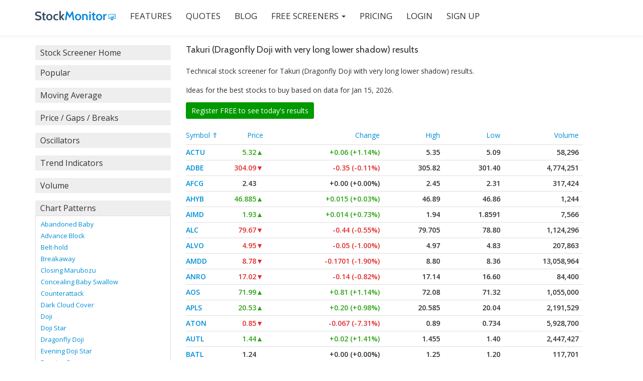

--- FILE ---
content_type: text/html; charset=utf-8
request_url: https://www.stockmonitor.com/stock-screener/takuri-dragonfly-doji-with-very-long-lower-shadow/
body_size: 11921
content:
<!doctype html>
<html lang="en">

<head>
    <meta charset="UTF-8">
    
    <title>Stock Screener - Takuri (Dragonfly Doji with very long lower shadow) Best Stocks To Buy</title>
    <meta name="description" content="Technical analysis screener for Takuri (Dragonfly Doji with very long lower shadow), ideas for the best stocks to buy today displayed in easy to view tables.">
    <meta name="author" content="Stock Monitor">
    <meta name="keywords" content="">
    <meta name="robots" content="index">
    <meta name="viewport" content="width=device-width, initial-scale=1">

    <meta property="og:title" content="Stock Screener - Takuri (Dragonfly Doji with very long lower shadow) Best Stocks To Buy">
    <meta property="og:description" content="Technical analysis screener for Takuri (Dragonfly Doji with very long lower shadow), ideas for the best stocks to buy today displayed in easy to view tables.">
    <meta property="og:image" content="https://www.stockmonitor.com/stockmonitor-og-image.png">
    <meta name="twitter:card" content="summary">

    
    
    <link rel="icon" href="/favicon.ico">

    <link href='//fonts.googleapis.com/css?family=Cabin:400,600|Open+Sans:300,600,400' rel='stylesheet'>
    
    <link href="/css-bundle/mainTop,stockFilter.css" type="text/css" rel="stylesheet" />

    <script src="/js-bundle/mainTop.js"></script>

    <!--[if lt IE 9]>
			<script src="/design/js/html5shiv.min.js"></script>
    <![endif]-->
    <!--[if gte IE 9]>
      <style type="text/css">
        .standard-button,
        .navbar-register-button {
       filter: none;
        }
      </style>
    <![endif]-->
    <!-- ****************
      After neccessary customization/modification, Please minify HTML/CSS according to http://browserdiet.com/en/ for better performance
     **************** -->
<script>
  (function(i,s,o,g,r,a,m){i['GoogleAnalyticsObject']=r;i[r]=i[r]||function(){
  (i[r].q=i[r].q||[]).push(arguments)},i[r].l=1*new Date();a=s.createElement(o),
  m=s.getElementsByTagName(o)[0];a.async=1;a.src=g;m.parentNode.insertBefore(a,m)
  })(window,document,'script','//www.google-analytics.com/analytics.js','ga');

  ga('create', 'UA-72611009-1', 'auto');
  ga('send', 'pageview');

</script>

	
</head>

<body>
<div id="fb-root"></div>
    <script>(function(d, s, id) {
      var js, fjs = d.getElementsByTagName(s)[0];
      if (d.getElementById(id)) return;
      js = d.createElement(s); js.id = id;
      js.src = "//connect.facebook.net/en_US/sdk.js#xfbml=1&version=v2.8";
      fjs.parentNode.insertBefore(js, fjs);
    }(document, 'script', 'facebook-jssdk'));</script>

    <!-- =========================
     SECTION: HOME / HEADER  
    ============================== -->
    <header class="header" id="home">

        <!-- COLOR OVER IMAGE -->

            <!-- STICKY NAVIGATION -->
            <div class="navbar navbar-inverse bs-docs-nav navbar-fixed-top sticky-navigation" role="navigation">
                <div class="container">
                    <div class="navbar-header">

                        <!-- LOGO ON STICKY NAV BAR -->
                        <button type="button" class="navbar-toggle" data-toggle="collapse" data-target="#stamp-navigation">
                            <span class="sr-only">Toggle navigation</span>
                            <span class="icon-grid-2x2"></span>
                        </button>

                        <!-- LOGO -->
                        <a class="navbar-brand" href="/"><img class="logo" src="/logo.png" alt="Stock Monitor"></a>

                    </div>

                    <!-- TOP BAR -->
                    <div class="navbar-collapse collapse sm-navbar-collapse" id="stamp-navigation">

                        <!-- NAVIGATION LINK -->
                        <ul class="nav navbar-nav navbar-left main-navigation sm-main-navigation">
                            <li><a class="external" href="/features/">FEATURES</a></li>
                            <li><a class="external" href="/quote/">QUOTES</a></li>
                            <li><a class="external" href="/blog/">BLOG</a></li>
                            <li class="dropdown">
                                <a href="#" class="dropdown-toggle external" data-toggle="dropdown">Free Screeners <span class="caret"></span></a>
                                <ul class="dropdown-menu" role="menu">
                                    <li><a class="external" href="/stock-screener/">Simple Stock Screener</a></li>
                                    <li><a class="external" href="/filters/">Advanced Stock Screener</a></li>
                                </ul>
                            </li>
                            <li><a class="external" href="/pricing/">PRICING</a></li>
                            
                            
                            <li><a class="external" href="https://www.members.stockmonitor.com/auth/login/">LOGIN</a></li>
                            
                            <li><a class="external" href="https://www.members.stockmonitor.com/auth/register/">SIGN UP</a></li>
                        </ul>
						
                    </div>
                </div>
                <!-- /END CONTAINER -->
            </div>
            <!-- /END STICKY NAVIGATION -->

            <!-- CONTAINER -->
    </header>
    
    <div style="margin-top:70px; min-height: 500px;">
        
<section class="section stock-screener-filter" style="padding-top: 20px;">
    <div class="container">
        <div class="container-left text-left">
            <div style="font-size: 18px; margin-bottom: 15px; display:none">&nbsp;</div>
    <div class="panel panel-default" style="margin-bottom: 10px;">
        <div class="panel-heading" role="tab">
            <h4 class="panel-title">
            <a href="/stock-screener/">Stock Screener Home</a>
            </h4>
        </div>
    </div>       
            
    <div class="panel-group" id="accordion" role="tablist" aria-multiselectable="true">        
    
        <div class="panel panel-default">
            <div class="panel-heading" role="tab" id="heading-k_12">
                <h4 class="panel-title">
                    <a role="button" data-toggle="collapse" data-parent="#accordion" href="#collapsek_12" aria-expanded="true" aria-controls="collapsek_12">
                    Popular
                    </a>
                </h4>
            </div>
            <div id="collapsek_12" class="panel-collapse collapse" role="tabpanel" aria-labelledby="heading-k_12">
                    <ul class="panel-body">
                        
                        <li class="">
                            <a href="/stock-screener/golden-cross-50ma-cross-up-200ma/">Golden Cross (50MA cross up 200MA)</a>
                        </li>
                        
                        <li class="">
                            <a href="/stock-screener/death-cross-50ma-cross-down-200ma/">Death Cross (50MA cross down 200MA)</a>
                        </li>
                        
                        <li class="">
                            <a href="/stock-screener/oversold-momentum-rising/">Oversold + Momentum Rising</a>
                        </li>
                        
                        <li class="">
                            <a href="/stock-screener/overbought-momentum-falling/">Overbought + Momentum Falling</a>
                        </li>
                        
                        <li class="">
                            <a href="/stock-screener/oversold-rsi-stochastic/">Oversold RSI + Stochastic</a>
                        </li>
                        
                        <li class="">
                            <a href="/stock-screener/overbought-rsi-stochastic/">Overbought RSI + Stochastic</a>
                        </li>
                        
                        <li class="">
                            <a href="/stock-screener/psar-switch-up-momentum/">PSAR Switch Up + Momentum</a>
                        </li>
                        
                        <li class="">
                            <a href="/stock-screener/macd-cross-and-rsi-above-55/">MACD cross and RSI above 55</a>
                        </li>
                        
                        <li class="">
                            <a href="/stock-screener/rsi-cross-up-and-volume/">RSI Cross Up and Volume</a>
                        </li>
                        
                        <li class="">
                            <a href="/stock-screener/price-broken-52-week-high/">Price Broken 52 Week High</a>
                        </li>
                        
                        <li class="">
                            <a href="/stock-screener/price-broken-52-week-low/">Price Broken 52 Week Low</a>
                        </li>
                        
                        <li class="">
                            <a href="/stock-screener/hammer/">Hammer</a>
                        </li>
                        
                        <li class="">
                            <a href="/stock-screener/shooting-star/">Shooting Star</a>
                        </li>
                        
                        <li class="">
                            <a href="/stock-screener/engulfing-pattern/">Engulfing Pattern</a>
                        </li>
                        
                    </ul>
            </div>    
        </div>        
        
        
    
        <div class="panel panel-default">
            <div class="panel-heading" role="tab" id="heading-k_2">
                <h4 class="panel-title">
                    <a role="button" data-toggle="collapse" data-parent="#accordion" href="#collapsek_2" aria-expanded="true" aria-controls="collapsek_2">
                    Moving Average
                    </a>
                </h4>
            </div>
            <div id="collapsek_2" class="panel-collapse collapse" role="tabpanel" aria-labelledby="heading-k_2">
                    <ul class="panel-body">
                        
                        <li class="">
                            <a href="/stock-screener/price-crossed-above-ma7/">Price Crossed Above MA(7)</a>
                        </li>
                        
                        <li class="">
                            <a href="/stock-screener/price-crossed-above-ma13/">Price Crossed Above MA(13)</a>
                        </li>
                        
                        <li class="">
                            <a href="/stock-screener/price-crossed-above-ma26/">Price Crossed Above MA(26)</a>
                        </li>
                        
                        <li class="">
                            <a href="/stock-screener/price-crossed-above-ma50/">Price Crossed Above MA(50)</a>
                        </li>
                        
                        <li class="">
                            <a href="/stock-screener/price-crossed-above-ma200/">Price Crossed Above MA(200)</a>
                        </li>
                        
                        <li class="">
                            <a href="/stock-screener/price-crossed-below-ma7/">Price Crossed Below MA(7)</a>
                        </li>
                        
                        <li class="">
                            <a href="/stock-screener/price-crossed-below-ma13/"> Price Crossed Below MA(13)</a>
                        </li>
                        
                        <li class="">
                            <a href="/stock-screener/price-crossed-below-ma26/">Price Crossed Below MA(26)</a>
                        </li>
                        
                        <li class="">
                            <a href="/stock-screener/price-crossed-below-ma50/">Price Crossed Below MA(50)</a>
                        </li>
                        
                        <li class="">
                            <a href="/stock-screener/price-crossed-below-ma200/">Price Crossed Below MA(200)</a>
                        </li>
                        
                        <li class="">
                            <a href="/stock-screener/price-above-ma7/">Price Above MA(7)</a>
                        </li>
                        
                        <li class="">
                            <a href="/stock-screener/price-above-ma13/">Price Above MA(13)</a>
                        </li>
                        
                        <li class="">
                            <a href="/stock-screener/price-above-ma26/">Price Above MA(26)</a>
                        </li>
                        
                        <li class="">
                            <a href="/stock-screener/price-above-ma50/">Price Above MA(50)</a>
                        </li>
                        
                        <li class="">
                            <a href="/stock-screener/price-above-ma200/">Price Above MA(200)</a>
                        </li>
                        
                        <li class="">
                            <a href="/stock-screener/price-below-ma7/">Price Below MA(7)</a>
                        </li>
                        
                        <li class="">
                            <a href="/stock-screener/price-below-ma13/">Price Below MA(13)</a>
                        </li>
                        
                        <li class="">
                            <a href="/stock-screener/price-below-ma26/">Price Below MA(26)</a>
                        </li>
                        
                        <li class="">
                            <a href="/stock-screener/price-below-ma50/">Price Below MA(50)</a>
                        </li>
                        
                        <li class="">
                            <a href="/stock-screener/price-below-ma200/">Price Below MA(200)</a>
                        </li>
                        
                        <li class="">
                            <a href="/stock-screener/ma20-crossed-above-ma50/">MA(20) Crossed Above MA(50)</a>
                        </li>
                        
                        <li class="">
                            <a href="/stock-screener/ma20-crossed-below-ma50/">MA(20) Crossed Below MA(50)</a>
                        </li>
                        
                        <li class="">
                            <a href="/stock-screener/ma20-crossed-above-ma200/">MA(20) Crossed Above MA(200)</a>
                        </li>
                        
                        <li class="">
                            <a href="/stock-screener/ma20-crossed-below-ma200/">MA(20) Crossed Below MA(200)</a>
                        </li>
                        
                        <li class="">
                            <a href="/stock-screener/price-above-ma20-over-5-periods/">Price Above MA20 Over 5 Periods</a>
                        </li>
                        
                        <li class="">
                            <a href="/stock-screener/price-above-ma20-over-10-periods/">Price Above MA20 Over 10 Periods</a>
                        </li>
                        
                        <li class="">
                            <a href="/stock-screener/price-above-ma50-over-5-periods/">Price Above MA50 Over 5 Periods</a>
                        </li>
                        
                        <li class="">
                            <a href="/stock-screener/price-above-ma50-over-10-periods/">Price Above MA50 Over 10 Periods</a>
                        </li>
                        
                        <li class="">
                            <a href="/stock-screener/price-below-ma20-over-5-periods/">Price Below MA20 Over 5 Periods</a>
                        </li>
                        
                        <li class="">
                            <a href="/stock-screener/price-below-ma20-over-10-periods/">Price Below MA20 Over 10 Periods</a>
                        </li>
                        
                        <li class="">
                            <a href="/stock-screener/price-below-ma50-over-5-periods/">Price Below MA50 Over 5 Periods</a>
                        </li>
                        
                        <li class="">
                            <a href="/stock-screener/price-below-ma50-over-10-periods/">Price Below MA50 Over 10 Periods</a>
                        </li>
                        
                    </ul>
            </div>    
        </div>        
        
        
    
        <div class="panel panel-default">
            <div class="panel-heading" role="tab" id="heading-k_1">
                <h4 class="panel-title">
                    <a role="button" data-toggle="collapse" data-parent="#accordion" href="#collapsek_1" aria-expanded="true" aria-controls="collapsek_1">
                    Price / Gaps / Breaks
                    </a>
                </h4>
            </div>
            <div id="collapsek_1" class="panel-collapse collapse" role="tabpanel" aria-labelledby="heading-k_1">
                    <ul class="panel-body">
                        
                        <li class="">
                            <a href="/stock-screener/top-gainers-percent-change/">Top Gainers (Percent Change)</a>
                        </li>
                        
                        <li class="">
                            <a href="/stock-screener/top-losers-percent-change/">Top Losers (Percent Change)</a>
                        </li>
                        
                        <li class="">
                            <a href="/stock-screener/new-52-week-highs/">New 52 Week Highs</a>
                        </li>
                        
                        <li class="">
                            <a href="/stock-screener/new-52-week-lows/">New 52 Week Lows</a>
                        </li>
                        
                        <li class="">
                            <a href="/stock-screener/most-volatile-stocks/">Most Volatile Stocks</a>
                        </li>
                        
                        <li class="">
                            <a href="/stock-screener/closing-price-greater-than-5/">Closing Price: Greater Than 5</a>
                        </li>
                        
                        <li class="">
                            <a href="/stock-screener/closing-price-greater-than-10/">Closing Price: Greater Than 10</a>
                        </li>
                        
                        <li class="">
                            <a href="/stock-screener/closing-price-greater-than-15/">Closing Price: Greater Than 15</a>
                        </li>
                        
                        <li class="">
                            <a href="/stock-screener/closing-price-greater-than-25/">Closing Price: Greater Than 25</a>
                        </li>
                        
                        <li class="">
                            <a href="/stock-screener/closing-price-greater-than-50/">Closing Price: Greater Than 50</a>
                        </li>
                        
                        <li class="">
                            <a href="/stock-screener/closing-price-greater-than-75/">Closing Price: Greater Than 75</a>
                        </li>
                        
                        <li class="">
                            <a href="/stock-screener/closing-price-greater-than-100/">Closing Price: Greater Than 100</a>
                        </li>
                        
                        <li class="">
                            <a href="/stock-screener/closing-price-greater-than-150/">Closing Price: Greater Than 150</a>
                        </li>
                        
                        <li class="">
                            <a href="/stock-screener/closing-price-100-to-150/">Closing Price: 100 to 150</a>
                        </li>
                        
                        <li class="">
                            <a href="/stock-screener/closing-price-75-to-100/">Closing Price: 75 to 100</a>
                        </li>
                        
                        <li class="">
                            <a href="/stock-screener/closing-price-50-to-75/">Closing Price: 50 to 75</a>
                        </li>
                        
                        <li class="">
                            <a href="/stock-screener/closing-price-25-to-50/">Closing Price: 25 to 50</a>
                        </li>
                        
                        <li class="">
                            <a href="/stock-screener/closing-price-10-to-25/">Closing Price: 10 to 25</a>
                        </li>
                        
                        <li class="">
                            <a href="/stock-screener/closing-price-5-to-10/">Closing Price: 5 to 10</a>
                        </li>
                        
                        <li class="">
                            <a href="/stock-screener/closing-price-1-to-5/">Closing Price: 1 to 5</a>
                        </li>
                        
                        <li class="">
                            <a href="/stock-screener/closing-price-0-to-1/">Closing Price: 0 to 1</a>
                        </li>
                        
                        <li class="">
                            <a href="/stock-screener/open-gap-up-percent2/">Open Gap Up %2</a>
                        </li>
                        
                        <li class="">
                            <a href="/stock-screener/open-gap-up-percent3/">Open Gap Up %3</a>
                        </li>
                        
                        <li class="">
                            <a href="/stock-screener/open-gap-up-percent5/">Open Gap Up %5</a>
                        </li>
                        
                        <li class="">
                            <a href="/stock-screener/open-gap-down-percent2/">Open Gap Down %2</a>
                        </li>
                        
                        <li class="">
                            <a href="/stock-screener/open-gap-down-percent3/">Open Gap Down %3</a>
                        </li>
                        
                        <li class="">
                            <a href="/stock-screener/open-gap-down-percent5/">Open Gap Down %5</a>
                        </li>
                        
                        <li class="">
                            <a href="/stock-screener/price-broken-10-periods-high/">Stock Breakout 10 Days High</a>
                        </li>
                        
                        <li class="">
                            <a href="/stock-screener/price-broken-20-periods-high/">Stock Breakout 20 Days High</a>
                        </li>
                        
                        <li class="">
                            <a href="/stock-screener/price-broken-30-periods-high/">Stock Breakout 30 Days High</a>
                        </li>
                        
                        <li class="">
                            <a href="/stock-screener/price-broken-60-periods-high/">Stock Breakout 60 Days High</a>
                        </li>
                        
                        <li class="">
                            <a href="/stock-screener/price-broken-10-periods-low/">Stock Breakout 10 Days Low</a>
                        </li>
                        
                        <li class="">
                            <a href="/stock-screener/price-broken-20-periods-low/">Stock Breakout 20 Days Low</a>
                        </li>
                        
                        <li class="">
                            <a href="/stock-screener/price-broken-30-periods-low/">Stock Breakout 30 Days Low</a>
                        </li>
                        
                        <li class="">
                            <a href="/stock-screener/price-broken-60-periods-low/">Stock Breakout 60 Days Low</a>
                        </li>
                        
                        <li class="">
                            <a href="/stock-screener/change-up-5percent/">Change Up 5%</a>
                        </li>
                        
                        <li class="">
                            <a href="/stock-screener/change-up-10percent/">Change Up 10%</a>
                        </li>
                        
                        <li class="">
                            <a href="/stock-screener/change-up-15percent/">Change Up 15%</a>
                        </li>
                        
                        <li class="">
                            <a href="/stock-screener/change-down-5percent/">Change Down 5%</a>
                        </li>
                        
                        <li class="">
                            <a href="/stock-screener/change-down-10percent/">Change Down 10%</a>
                        </li>
                        
                        <li class="">
                            <a href="/stock-screener/change-down-15percent/">Change Down 15%</a>
                        </li>
                        
                        <li class="">
                            <a href="/stock-screener/price-near-30-periods-high/">Price Near 30 Periods High</a>
                        </li>
                        
                        <li class="">
                            <a href="/stock-screener/price-near-60-periods-high/">Price Near 60 Periods High</a>
                        </li>
                        
                        <li class="">
                            <a href="/stock-screener/price-near-30-periods-low/">Price Near 30 Periods Low</a>
                        </li>
                        
                        <li class="">
                            <a href="/stock-screener/price-near-60-periods-low/">Price Near 60 Periods Low</a>
                        </li>
                        
                        <li class="">
                            <a href="/stock-screener/consecutive-winners-3-periods/">Consecutive Winners 3 Periods</a>
                        </li>
                        
                        <li class="">
                            <a href="/stock-screener/consecutive-winners-4-periods/">Consecutive Winners 4 Periods</a>
                        </li>
                        
                        <li class="">
                            <a href="/stock-screener/consecutive-winners-5-periods/">Consecutive Winners 5 Periods</a>
                        </li>
                        
                        <li class="">
                            <a href="/stock-screener/consecutive-winners-10-periods/">Consecutive Winners 10 Periods</a>
                        </li>
                        
                        <li class="">
                            <a href="/stock-screener/consecutive-losers-3-periods/">Consecutive Losers 3 Periods</a>
                        </li>
                        
                        <li class="">
                            <a href="/stock-screener/consecutive-losers-4-periods/">Consecutive Losers 4 Periods</a>
                        </li>
                        
                        <li class="">
                            <a href="/stock-screener/consecutive-losers-5-periods/">Consecutive Losers 5 Periods</a>
                        </li>
                        
                        <li class="">
                            <a href="/stock-screener/consecutive-losers-10-periods/">Consecutive Losers 10 Periods</a>
                        </li>
                        
                    </ul>
            </div>    
        </div>        
        
        
    
        <div class="panel panel-default">
            <div class="panel-heading" role="tab" id="heading-k_3">
                <h4 class="panel-title">
                    <a role="button" data-toggle="collapse" data-parent="#accordion" href="#collapsek_3" aria-expanded="true" aria-controls="collapsek_3">
                    Oscillators
                    </a>
                </h4>
            </div>
            <div id="collapsek_3" class="panel-collapse collapse" role="tabpanel" aria-labelledby="heading-k_3">
                    <ul class="panel-body">
                        
                        <li class="">
                            <a href="/stock-screener/rsi-crossed-above-30/">RSI(14) Crossed Above 30</a>
                        </li>
                        
                        <li class="">
                            <a href="/stock-screener/rsi-crossed-above-50/">RSI(14) Crossed Above 50</a>
                        </li>
                        
                        <li class="">
                            <a href="/stock-screener/rsi-crossed-above-60/">RSI(14) Crossed Above 60</a>
                        </li>
                        
                        <li class="">
                            <a href="/stock-screener/rsi-crossed-above-70/">RSI(14) Crossed Above 70</a>
                        </li>
                        
                        <li class="">
                            <a href="/stock-screener/rsi-crossed-below-30/">RSI(14) Crossed Below 30</a>
                        </li>
                        
                        <li class="">
                            <a href="/stock-screener/rsi-crossed-below-50/">RSI(14) Crossed Below 50</a>
                        </li>
                        
                        <li class="">
                            <a href="/stock-screener/rsi-crossed-below-60/">RSI(14) Crossed Below 60</a>
                        </li>
                        
                        <li class="">
                            <a href="/stock-screener/rsi-crossed-below-70/">RSI(14) Crossed Below 70</a>
                        </li>
                        
                        <li class="">
                            <a href="/stock-screener/rsi-between-0-and-30/">RSI(14) Between 0 and 30</a>
                        </li>
                        
                        <li class="">
                            <a href="/stock-screener/rsi-between-30-and-50/">RSI(14) Between 30 and 50</a>
                        </li>
                        
                        <li class="">
                            <a href="/stock-screener/rsi-between-50-and-70/">RSI(14) Between 50 and 70</a>
                        </li>
                        
                        <li class="">
                            <a href="/stock-screener/rsi-between-60-and-100/">RSI(14) Between 60 and 100</a>
                        </li>
                        
                        <li class="">
                            <a href="/stock-screener/rsi-between-70-and-100/">RSI(14) Between 70 and 100</a>
                        </li>
                        
                        <li class="">
                            <a href="/stock-screener/rsi-above-80-over-10-periods/">RSI(14) Above 80 Over 10 Periods</a>
                        </li>
                        
                        <li class="">
                            <a href="/stock-screener/rsi-above-90-over-10-periods/">RSI(14) Above 90 Over 10 Periods</a>
                        </li>
                        
                        <li class="">
                            <a href="/stock-screener/rsi-above-70-over-5-periods/">RSI(14) Above 70 Over 5 Periods</a>
                        </li>
                        
                        <li class="">
                            <a href="/stock-screener/rsi-above-90-over-5-periods/">RSI(14) Above 90 Over 5 Periods</a>
                        </li>
                        
                        <li class="">
                            <a href="/stock-screener/rsi-above-80-over-5-periods/">RSI(14) Above 80 Over 5 Periods</a>
                        </li>
                        
                        <li class="">
                            <a href="/stock-screener/rsi-above-90-over-20-periods/">RSI(14) Above 90 Over 20 Periods</a>
                        </li>
                        
                        <li class="">
                            <a href="/stock-screener/rsi-above-80-over-20-periods/">RSI(14) Above 80 Over 20 Periods</a>
                        </li>
                        
                        <li class="">
                            <a href="/stock-screener/rsi-above-70-over-20-periods/">RSI(14) Above 70 Over 20 Periods</a>
                        </li>
                        
                        <li class="">
                            <a href="/stock-screener/rsi-above-70-over-10-periods/">RSI(14) Above 70 Over 10 Periods</a>
                        </li>
                        
                        <li class="">
                            <a href="/stock-screener/rsi-above-90-over-65-periods/">RSI(14) Above 90 Over 65 Periods</a>
                        </li>
                        
                        <li class="">
                            <a href="/stock-screener/rsi-above-80-over-65-periods/">RSI(14) Above 80 Over 65 Periods</a>
                        </li>
                        
                        <li class="">
                            <a href="/stock-screener/rsi-above-70-over-65-periods/">RSI(14) Above 70 Over 65 Periods</a>
                        </li>
                        
                    </ul>
            </div>    
        </div>        
        
        
    
        <div class="panel panel-default">
            <div class="panel-heading" role="tab" id="heading-k_4">
                <h4 class="panel-title">
                    <a role="button" data-toggle="collapse" data-parent="#accordion" href="#collapsek_4" aria-expanded="true" aria-controls="collapsek_4">
                    Trend Indicators
                    </a>
                </h4>
            </div>
            <div id="collapsek_4" class="panel-collapse collapse" role="tabpanel" aria-labelledby="heading-k_4">
                    <ul class="panel-body">
                        
                        <li class="">
                            <a href="/stock-screener/macd-crossed-above-signal-line/">MACD(12,26,9) Crossed Above Signal Line</a>
                        </li>
                        
                        <li class="">
                            <a href="/stock-screener/macd-crossed-above-zero/">MACD(12,26,9) Crossed Above Zero</a>
                        </li>
                        
                        <li class="">
                            <a href="/stock-screener/macd-above-signal-line/">MACD(12,26,9) Above Signal Line</a>
                        </li>
                        
                        <li class="">
                            <a href="/stock-screener/macd-above-zero/">MACD(12,26,9) Above Zero</a>
                        </li>
                        
                        <li class="">
                            <a href="/stock-screener/macd-crossed-below-signal-line/">MACD(12,26,9) Crossed Below Signal Line</a>
                        </li>
                        
                        <li class="">
                            <a href="/stock-screener/macd-crossed-below-zero/">MACD(12,26,9) Crossed Below Zero</a>
                        </li>
                        
                        <li class="">
                            <a href="/stock-screener/macd-below-signal-line/">MACD(12,26,9) Below Signal Line</a>
                        </li>
                        
                        <li class="">
                            <a href="/stock-screener/macd-below-zero/">MACD(12,26,9) Below Zero</a>
                        </li>
                        
                        <li class="">
                            <a href="/stock-screener/bollinger-bands-contracting/">Bollinger Bands Contracting</a>
                        </li>
                        
                        <li class="">
                            <a href="/stock-screener/bollinger-bands-expanding/">Bollinger Bands Expanding</a>
                        </li>
                        
                        <li class="">
                            <a href="/stock-screener/momentum-rising-over-3-periods/">Momentum Rising Over 3 Periods</a>
                        </li>
                        
                        <li class="">
                            <a href="/stock-screener/momentum-rising-over-5-periods/">Momentum Rising Over 5 Periods</a>
                        </li>
                        
                        <li class="">
                            <a href="/stock-screener/momentum-rising-over-10-periods/">Momentum Rising Over 10 Periods</a>
                        </li>
                        
                        <li class="">
                            <a href="/stock-screener/momentum-rising-over-15-periods/">Momentum Rising Over 15 Periods</a>
                        </li>
                        
                        <li class="">
                            <a href="/stock-screener/momentum-rising-over-20-periods/">Momentum Rising Over 20 Periods</a>
                        </li>
                        
                        <li class="">
                            <a href="/stock-screener/momentum-falling-over-3-periods/">Momentum Falling Over 3 Periods</a>
                        </li>
                        
                        <li class="">
                            <a href="/stock-screener/momentum-falling-over-5-periods/">Momentum Falling Over 5 Periods</a>
                        </li>
                        
                        <li class="">
                            <a href="/stock-screener/momentum-falling-over-10-periods/">Momentum Falling Over 10 Periods</a>
                        </li>
                        
                        <li class="">
                            <a href="/stock-screener/momentum-falling-over-15-periods/">Momentum Falling Over 15 Periods</a>
                        </li>
                        
                        <li class="">
                            <a href="/stock-screener/momentum-falling-over-20-periods/">Momentum Falling Over 20 Periods</a>
                        </li>
                        
                        <li class="">
                            <a href="/stock-screener/price-above-donchian-channels/">Price Above Donchian Channels</a>
                        </li>
                        
                        <li class="">
                            <a href="/stock-screener/price-below-donchian-channels/">Price Below Donchian Channels</a>
                        </li>
                        
                        <li class="">
                            <a href="/stock-screener/price-above-keltner-channels/">Price Above Keltner Channels</a>
                        </li>
                        
                        <li class="">
                            <a href="/stock-screener/price-below-keltner-channels/">Price Below Keltner Channels</a>
                        </li>
                        
                    </ul>
            </div>    
        </div>        
        
        
    
        <div class="panel panel-default">
            <div class="panel-heading" role="tab" id="heading-k_11">
                <h4 class="panel-title">
                    <a role="button" data-toggle="collapse" data-parent="#accordion" href="#collapsek_11" aria-expanded="true" aria-controls="collapsek_11">
                    Volume
                    </a>
                </h4>
            </div>
            <div id="collapsek_11" class="panel-collapse collapse" role="tabpanel" aria-labelledby="heading-k_11">
                    <ul class="panel-body">
                        
                        <li class="">
                            <a href="/stock-screener/unusual-volume-increase/">Unusual Volume Increase</a>
                        </li>
                        
                        <li class="">
                            <a href="/stock-screener/volume-above-1-million-20-day-avg/">Volume Above 1 Million (20 Day Av)</a>
                        </li>
                        
                        <li class="">
                            <a href="/stock-screener/volume-below-1-million-20-day-avg/">Volume Below 1 Million (20 Day Av)</a>
                        </li>
                        
                        <li class="">
                            <a href="/stock-screener/volume-up-10percent-to-25percent-from-last/">Volume Up 10% to 25% from Last</a>
                        </li>
                        
                        <li class="">
                            <a href="/stock-screener/volume-up-25percent-to-50percent-from-last/">Volume Up 25% to 50% from Last</a>
                        </li>
                        
                        <li class="">
                            <a href="/stock-screener/volume-up-100percent-to-200percent-from-last/">Volume Up 100% to 200% from Last</a>
                        </li>
                        
                        <li class="">
                            <a href="/stock-screener/volume-up-greater-than-100percent-from-last/">Volume Up Greater Than 100% from Last</a>
                        </li>
                        
                        <li class="">
                            <a href="/stock-screener/volume-up-greater-than-200percent-from-last/">Volume Up Greater Than 200% from Last</a>
                        </li>
                        
                        <li class="">
                            <a href="/stock-screener/volume-down-10percent-to-25percent-from-last/">Volume Down 10% to 25% from Last</a>
                        </li>
                        
                        <li class="">
                            <a href="/stock-screener/volume-down-25percent-to-50percent-from-last/">Volume Down 25% to 50% from Last</a>
                        </li>
                        
                        <li class="">
                            <a href="/stock-screener/volume-down-50percent-to-75percent-from-last/">Volume Down 50% to 75% from Last</a>
                        </li>
                        
                        <li class="">
                            <a href="/stock-screener/volume-down-75percent-to-100percent-from-last/">Volume Down 75% to 100% from Last</a>
                        </li>
                        
                        <li class="">
                            <a href="/stock-screener/volume-up-10percent-to-25percent-from-30-periods-avg/">Volume Up 10% to 25% from 30-Periods Avg</a>
                        </li>
                        
                        <li class="">
                            <a href="/stock-screener/volume-up-25percent-to-50percent-from-30-periods-avg/">Volume Up 25% to 50% from 30-Periods Avg</a>
                        </li>
                        
                        <li class="">
                            <a href="/stock-screener/volume-up-50percent-to-100percent-from-30-periods-avg/">Volume Up 50% to 100% from 30-Periods Avg</a>
                        </li>
                        
                        <li class="">
                            <a href="/stock-screener/volume-up-100percent-to-200percent-from-30-periods-avg/">Volume Up 100% to 200% from 30-Periods Avg</a>
                        </li>
                        
                        <li class="">
                            <a href="/stock-screener/volume-up-greater-than-100percent-from-30-periods-avg/">Volume Up Greater Than 100% from 30-Periods Avg</a>
                        </li>
                        
                        <li class="">
                            <a href="/stock-screener/volume-up-greater-than-200percent-from-30-periods-avg/">Volume Up Greater Than 200% from 30-Periods Avg</a>
                        </li>
                        
                        <li class="">
                            <a href="/stock-screener/volume-down-10percent-to-25percent-from-30-periods-avg/">Volume Down 10% to 25% from 30-Periods Avg</a>
                        </li>
                        
                        <li class="">
                            <a href="/stock-screener/volume-down-25percent-to-50percent-from-30-periods-avg/">Volume Down 25% to 50% from 30-Periods Avg</a>
                        </li>
                        
                        <li class="">
                            <a href="/stock-screener/volume-down-50percent-to-75percent-from-30-periods-avg/">Volume Down 50% to 75% from 30-Periods Avg</a>
                        </li>
                        
                        <li class="">
                            <a href="/stock-screener/volume-down-75percent-to-100percent-from-30-periods-avg/">Volume Down 75% to 100% from 30-Periods Avg</a>
                        </li>
                        
                    </ul>
            </div>    
        </div>        
        
        
    
        <div class="panel panel-default">
            <div class="panel-heading" role="tab" id="heading-k_5">
                <h4 class="panel-title">
                    <a role="button" data-toggle="collapse" data-parent="#accordion" href="#collapsek_5" aria-expanded="true" aria-controls="collapsek_5">
                    Chart Patterns
                    </a>
                </h4>
            </div>
            <div id="collapsek_5" class="panel-collapse collapse in" role="tabpanel" aria-labelledby="heading-k_5">
                    <ul class="panel-body">
                        
                        <li class="">
                            <a href="/stock-screener/abandoned-baby/">Abandoned Baby</a>
                        </li>
                        
                        <li class="">
                            <a href="/stock-screener/advance-block/">Advance Block</a>
                        </li>
                        
                        <li class="">
                            <a href="/stock-screener/belt-hold/">Belt-hold</a>
                        </li>
                        
                        <li class="">
                            <a href="/stock-screener/breakaway/">Breakaway</a>
                        </li>
                        
                        <li class="">
                            <a href="/stock-screener/closing-marubozu/">Closing Marubozu</a>
                        </li>
                        
                        <li class="">
                            <a href="/stock-screener/concealing-baby-swallow/">Concealing Baby Swallow</a>
                        </li>
                        
                        <li class="">
                            <a href="/stock-screener/counterattack/">Counterattack</a>
                        </li>
                        
                        <li class="">
                            <a href="/stock-screener/dark-cloud-cover/">Dark Cloud Cover</a>
                        </li>
                        
                        <li class="">
                            <a href="/stock-screener/doji/">Doji</a>
                        </li>
                        
                        <li class="">
                            <a href="/stock-screener/doji-star/">Doji Star</a>
                        </li>
                        
                        <li class="">
                            <a href="/stock-screener/dragonfly-doji/">Dragonfly Doji</a>
                        </li>
                        
                        <li class="">
                            <a href="/stock-screener/evening-doji-star/">Evening Doji Star</a>
                        </li>
                        
                        <li class="">
                            <a href="/stock-screener/evening-star/">Evening Star</a>
                        </li>
                        
                        <li class="">
                            <a href="/stock-screener/gravestone-doji/">Gravestone Doji</a>
                        </li>
                        
                        <li class="">
                            <a href="/stock-screener/hanging-man/">Hanging Man</a>
                        </li>
                        
                        <li class="">
                            <a href="/stock-screener/harami-cross-pattern/">Harami Cross Pattern</a>
                        </li>
                        
                        <li class="">
                            <a href="/stock-screener/harami-pattern/">Harami Pattern</a>
                        </li>
                        
                        <li class="">
                            <a href="/stock-screener/high-wave-candle/">High-Wave Candle</a>
                        </li>
                        
                        <li class="">
                            <a href="/stock-screener/hikkake-pattern/">Hikkake Pattern</a>
                        </li>
                        
                        <li class="">
                            <a href="/stock-screener/homing-pigeon/">Homing Pigeon</a>
                        </li>
                        
                        <li class="">
                            <a href="/stock-screener/identical-three-crows/">Identical Three Crows</a>
                        </li>
                        
                        <li class="">
                            <a href="/stock-screener/in-neck-pattern/">In-Neck Pattern</a>
                        </li>
                        
                        <li class="">
                            <a href="/stock-screener/inverted-hammer/">Inverted Hammer</a>
                        </li>
                        
                        <li class="">
                            <a href="/stock-screener/kicking/">Kicking</a>
                        </li>
                        
                        <li class="">
                            <a href="/stock-screener/kicking-bull-bear-determined-by-the-longer-marubozu/">Kicking - bull/bear determined by the longer marubozu</a>
                        </li>
                        
                        <li class="">
                            <a href="/stock-screener/ladder-bottom/">Ladder Bottom</a>
                        </li>
                        
                        <li class="">
                            <a href="/stock-screener/long-legged-doji/">Long Legged Doji</a>
                        </li>
                        
                        <li class="">
                            <a href="/stock-screener/long-line-candle/">Long Line Candle</a>
                        </li>
                        
                        <li class="">
                            <a href="/stock-screener/marubozu/">Marubozu</a>
                        </li>
                        
                        <li class="">
                            <a href="/stock-screener/matching-low/">Matching Low</a>
                        </li>
                        
                        <li class="">
                            <a href="/stock-screener/mat-hold/">Mat Hold</a>
                        </li>
                        
                        <li class="">
                            <a href="/stock-screener/modified-hikkake-pattern/">Modified Hikkake Pattern</a>
                        </li>
                        
                        <li class="">
                            <a href="/stock-screener/morning-doji-star/">Morning Doji Star</a>
                        </li>
                        
                        <li class="">
                            <a href="/stock-screener/morning-star/">Morning Star</a>
                        </li>
                        
                        <li class="">
                            <a href="/stock-screener/on-neck-pattern/">On-Neck Pattern</a>
                        </li>
                        
                        <li class="">
                            <a href="/stock-screener/piercing-pattern/">Piercing Pattern</a>
                        </li>
                        
                        <li class="">
                            <a href="/stock-screener/rickshaw-man/">Rickshaw Man</a>
                        </li>
                        
                        <li class="">
                            <a href="/stock-screener/rising-falling-three-methods/">Rising/Falling Three Methods</a>
                        </li>
                        
                        <li class="">
                            <a href="/stock-screener/separating-lines/">Separating Lines</a>
                        </li>
                        
                        <li class="">
                            <a href="/stock-screener/short-line-candle/">Short Line Candle</a>
                        </li>
                        
                        <li class="">
                            <a href="/stock-screener/spinning-top/">Spinning Top</a>
                        </li>
                        
                        <li class="">
                            <a href="/stock-screener/stalled-pattern/">Stalled Pattern</a>
                        </li>
                        
                        <li class="">
                            <a href="/stock-screener/stick-sandwich/">Stick Sandwich</a>
                        </li>
                        
                        <li class="active">
                            <a href="/stock-screener/takuri-dragonfly-doji-with-very-long-lower-shadow/">Takuri (Dragonfly Doji with very long lower shadow)</a>
                        </li>
                        
                        <li class="">
                            <a href="/stock-screener/tasuki-gap/">Tasuki Gap</a>
                        </li>
                        
                        <li class="">
                            <a href="/stock-screener/three-advancing-white-soldiers/">Three Advancing White Soldiers</a>
                        </li>
                        
                        <li class="">
                            <a href="/stock-screener/three-black-crows/">Three Black Crows</a>
                        </li>
                        
                        <li class="">
                            <a href="/stock-screener/three-inside-up-down/">Three Inside Up/Down</a>
                        </li>
                        
                        <li class="">
                            <a href="/stock-screener/three-line-strike/">Three-Line Strike </a>
                        </li>
                        
                        <li class="">
                            <a href="/stock-screener/three-outside-up-down/">Three Outside Up/Down</a>
                        </li>
                        
                        <li class="">
                            <a href="/stock-screener/three-stars-in-the-south/">Three Stars In The South</a>
                        </li>
                        
                        <li class="">
                            <a href="/stock-screener/thrusting-pattern/">Thrusting Pattern</a>
                        </li>
                        
                        <li class="">
                            <a href="/stock-screener/tristar-pattern/">Tristar Pattern</a>
                        </li>
                        
                        <li class="">
                            <a href="/stock-screener/two-crows/">Two Crows</a>
                        </li>
                        
                        <li class="">
                            <a href="/stock-screener/unique-3-river/">Unique 3 River</a>
                        </li>
                        
                        <li class="">
                            <a href="/stock-screener/up-down-gap-side-by-side-white-lines/">Up/Down-gap side-by-side white lines</a>
                        </li>
                        
                        <li class="">
                            <a href="/stock-screener/upside-downside-gap-three-methods/">Upside/Downside Gap Three Methods</a>
                        </li>
                        
                        <li class="">
                            <a href="/stock-screener/upside-gap-two-crows/">Upside Gap Two Crows</a>
                        </li>
                        
                    </ul>
            </div>    
        </div>        
        
        
    
        <div class="panel panel-default">
            <div class="panel-heading" role="tab" id="heading-k_6">
                <h4 class="panel-title">
                    <a role="button" data-toggle="collapse" data-parent="#accordion" href="#collapsek_6" aria-expanded="true" aria-controls="collapsek_6">
                    Channels
                    </a>
                </h4>
            </div>
            <div id="collapsek_6" class="panel-collapse collapse" role="tabpanel" aria-labelledby="heading-k_6">
                    <ul class="panel-body">
                        
                        <li class="">
                            <a href="/stock-screener/price-in-1.5percent-channel-during-last-5-periods/">Price in +/- 1.5% Channel During Last 5 Periods</a>
                        </li>
                        
                        <li class="">
                            <a href="/stock-screener/price-in-1.5percent-channel-during-last-10-periods/">Price in +/- 1.5% Channel During Last 10 Periods</a>
                        </li>
                        
                        <li class="">
                            <a href="/stock-screener/price-in-1.5percent-channel-during-last-20-periods/">Price in +/- 1.5% Channel During Last 20 Periods</a>
                        </li>
                        
                        <li class="">
                            <a href="/stock-screener/price-in-3percent-channel-during-last-10-periods/">Price in +/- 3% Channel During Last 10 Periods</a>
                        </li>
                        
                        <li class="">
                            <a href="/stock-screener/price-in-3percent-channel-during-last-20-periods/">Price in +/- 3% Channel During Last 20 Periods</a>
                        </li>
                        
                        <li class="">
                            <a href="/stock-screener/price-in-3percent-channel-during-last-60-periods/">Price in +/- 3% Channel During Last 60 Periods</a>
                        </li>
                        
                        <li class="">
                            <a href="/stock-screener/price-in-5percent-channel-during-last-20-periods/">Price in +/- 5% Channel During Last 20 Periods</a>
                        </li>
                        
                        <li class="">
                            <a href="/stock-screener/price-in-5percent-channel-during-last-60-periods/">Price in +/- 5% Channel During Last 60 Periods</a>
                        </li>
                        
                        <li class="">
                            <a href="/stock-screener/price-in-5percent-channel-during-last-120-periods/">Price in +/- 5% Channel During Last 120 Periods</a>
                        </li>
                        
                        <li class="">
                            <a href="/stock-screener/price-in-10percent-channel-during-last-60-periods/">Price in +/- 10% Channel During Last 60 Periods</a>
                        </li>
                        
                        <li class="">
                            <a href="/stock-screener/price-in-10percent-channel-during-last-120-periods/">Price in +/- 10% Channel During Last 120 Periods</a>
                        </li>
                        
                        <li class="">
                            <a href="/stock-screener/price-in-10percent-channel-during-last-240-periods/">Price in +/- 10% Channel During Last 240 Periods</a>
                        </li>
                        
                        <li class="">
                            <a href="/stock-screener/price-in-15percent-channel-during-last-60-periods/">Price in +/- 15% Channel During Last 60 Periods</a>
                        </li>
                        
                        <li class="">
                            <a href="/stock-screener/price-in-15percent-channel-during-last-120-periods/">Price in +/- 15% Channel During Last 120 Periods</a>
                        </li>
                        
                        <li class="">
                            <a href="/stock-screener/price-in-15percent-channel-during-last-240-periods/">Price in +/- 15% Channel During Last 240 Periods</a>
                        </li>
                        
                        <li class="">
                            <a href="/stock-screener/price-in-20percent-channel-during-last-60-periods/">Price in +/- 20% Channel During Last 60 Periods</a>
                        </li>
                        
                        <li class="">
                            <a href="/stock-screener/price-in-20percent-channel-during-last-120-periods/">Price in +/- 20% Channel During Last 120 Periods</a>
                        </li>
                        
                        <li class="">
                            <a href="/stock-screener/price-in-20percent-channel-during-last-240-periods/">Price in +/- 20% Channel During Last 240 Periods</a>
                        </li>
                        
                    </ul>
            </div>    
        </div>        
        
        
    
    </div>        
        </div>
        <div class="container-main text-left quotespage">
                <h1 style="font-size: 130%;margin-top:0px;margin-bottom:20px; line-height: 1">
                    Takuri (Dragonfly Doji with very long lower shadow) results
                </h1>
                <div style=""><p>Technical stock screener for Takuri (Dragonfly Doji with very long lower shadow) results.</p><p>Ideas for the best stocks to buy based on data for Jan 15, 2026.</p>
                    <a class="btn btn-default btn-sm btn-stock-screener-register-free" role="button" rel="nofollow" href="https://www.members.stockmonitor.com/auth/register/">Register FREE to see today's results</a>
                </div>
            
                <div class="table-responsive" style="margin-top: 15px;">
            <table class="table table-hover top-stocks">
                <thead>
                    <tr>
                        <th>
                            <a href="?order=symbol-desc&page=1">Symbol &uArr;</a>
                        </th>
                        <th class="text-right-always">
                            <a href="?order=price-asc&page=1">Price</a>
                        </th>
                        <!--
                        <th class="text-right-always">
                            <a href="?order=bid-asc&page=1">Bid</a>
                        </th>
                        <th class="text-right-always">
                            <a href="?order=ask-asc&page=1">Ask</a>
                        </th>
                        -->
                        <th class="text-right-always">
                            <a href="?order=pchange-asc&page=1">Change</a>
                        </th>
                        <th class="text-right-always">
                            <a href="?order=high-asc&page=1">High</a>
                        </th>
                        <th class="text-right-always">
                            <a href="?order=low-asc&page=1">Low</a>
                        </th>
                        <th class="text-right-always">
                            <a href="?order=volume-asc&page=1">Volume</a>
                        </th>
                    </tr>
                </thead>
                <tbody>
                    
                    <tr>
                        <td style="text-align: left;"><a href="/quote/actu/" title=" Quote Page">ACTU</a></td>
                        <td class="text-right-always green-color"><span>5.32</span><span class="arrow-small pl2">&#x25B2;</span></td>
                        <!--
                        <td class="text-right-always">0.00</td>
                        <td class="text-right-always">0.00</td>
                        -->
                        <td class="text-right-always">
                            <span class="green-color">+0.06 (+1.14%)</span>
                        </td>
                        <td class="text-right-always">5.35</td>
                        <td class="text-right-always">5.09</td>
                        <td class="text-right-always">58,296</td>
                    </tr>
                    
                    <tr>
                        <td style="text-align: left;"><a href="/quote/adbe/" title=" Quote Page">ADBE</a></td>
                        <td class="text-right-always red-color"><span>304.09</span><span class="arrow-small pl2">&#x25BC;</span></td>
                        <!--
                        <td class="text-right-always">0.00</td>
                        <td class="text-right-always">0.00</td>
                        -->
                        <td class="text-right-always">
                            <span class="red-color">-0.35 (-0.11%)</span>
                        </td>
                        <td class="text-right-always">305.82</td>
                        <td class="text-right-always">301.40</td>
                        <td class="text-right-always">4,774,251</td>
                    </tr>
                    
                    <tr>
                        <td style="text-align: left;"><a href="/quote/afcg/" title=" Quote Page">AFCG</a></td>
                        <td class="text-right-always nocolor"><span>2.43</span><span class="arrow-small pl2">&#8195;</span></td>
                        <!--
                        <td class="text-right-always">0.00</td>
                        <td class="text-right-always">0.00</td>
                        -->
                        <td class="text-right-always">
                            <span class="nocolor">+0.00 (+0.00%)</span>
                        </td>
                        <td class="text-right-always">2.45</td>
                        <td class="text-right-always">2.31</td>
                        <td class="text-right-always">317,424</td>
                    </tr>
                    
                    <tr>
                        <td style="text-align: left;"><a href="/quote/ahyb/" title=" Quote Page">AHYB</a></td>
                        <td class="text-right-always green-color"><span>46.885</span><span class="arrow-small pl2">&#x25B2;</span></td>
                        <!--
                        <td class="text-right-always">0.00</td>
                        <td class="text-right-always">0.00</td>
                        -->
                        <td class="text-right-always">
                            <span class="green-color">+0.015 (+0.03%)</span>
                        </td>
                        <td class="text-right-always">46.89</td>
                        <td class="text-right-always">46.86</td>
                        <td class="text-right-always">1,244</td>
                    </tr>
                    
                    <tr>
                        <td style="text-align: left;"><a href="/quote/aimd/" title=" Quote Page">AIMD</a></td>
                        <td class="text-right-always green-color"><span>1.93</span><span class="arrow-small pl2">&#x25B2;</span></td>
                        <!--
                        <td class="text-right-always">0.00</td>
                        <td class="text-right-always">0.00</td>
                        -->
                        <td class="text-right-always">
                            <span class="green-color">+0.014 (+0.73%)</span>
                        </td>
                        <td class="text-right-always">1.94</td>
                        <td class="text-right-always">1.8591</td>
                        <td class="text-right-always">7,566</td>
                    </tr>
                    
                    <tr>
                        <td style="text-align: left;"><a href="/quote/alc/" title=" Quote Page">ALC</a></td>
                        <td class="text-right-always red-color"><span>79.67</span><span class="arrow-small pl2">&#x25BC;</span></td>
                        <!--
                        <td class="text-right-always">0.00</td>
                        <td class="text-right-always">0.00</td>
                        -->
                        <td class="text-right-always">
                            <span class="red-color">-0.44 (-0.55%)</span>
                        </td>
                        <td class="text-right-always">79.705</td>
                        <td class="text-right-always">78.80</td>
                        <td class="text-right-always">1,124,296</td>
                    </tr>
                    
                    <tr>
                        <td style="text-align: left;"><a href="/quote/alvo/" title=" Quote Page">ALVO</a></td>
                        <td class="text-right-always red-color"><span>4.95</span><span class="arrow-small pl2">&#x25BC;</span></td>
                        <!--
                        <td class="text-right-always">0.00</td>
                        <td class="text-right-always">0.00</td>
                        -->
                        <td class="text-right-always">
                            <span class="red-color">-0.05 (-1.00%)</span>
                        </td>
                        <td class="text-right-always">4.97</td>
                        <td class="text-right-always">4.83</td>
                        <td class="text-right-always">207,863</td>
                    </tr>
                    
                    <tr>
                        <td style="text-align: left;"><a href="/quote/amdd/" title=" Quote Page">AMDD</a></td>
                        <td class="text-right-always red-color"><span>8.78</span><span class="arrow-small pl2">&#x25BC;</span></td>
                        <!--
                        <td class="text-right-always">0.00</td>
                        <td class="text-right-always">0.00</td>
                        -->
                        <td class="text-right-always">
                            <span class="red-color">-0.1701 (-1.90%)</span>
                        </td>
                        <td class="text-right-always">8.80</td>
                        <td class="text-right-always">8.36</td>
                        <td class="text-right-always">13,058,964</td>
                    </tr>
                    
                    <tr>
                        <td style="text-align: left;"><a href="/quote/anro/" title=" Quote Page">ANRO</a></td>
                        <td class="text-right-always red-color"><span>17.02</span><span class="arrow-small pl2">&#x25BC;</span></td>
                        <!--
                        <td class="text-right-always">0.00</td>
                        <td class="text-right-always">0.00</td>
                        -->
                        <td class="text-right-always">
                            <span class="red-color">-0.14 (-0.82%)</span>
                        </td>
                        <td class="text-right-always">17.14</td>
                        <td class="text-right-always">16.60</td>
                        <td class="text-right-always">84,400</td>
                    </tr>
                    
                    <tr>
                        <td style="text-align: left;"><a href="/quote/aos/" title=" Quote Page">AOS</a></td>
                        <td class="text-right-always green-color"><span>71.99</span><span class="arrow-small pl2">&#x25B2;</span></td>
                        <!--
                        <td class="text-right-always">0.00</td>
                        <td class="text-right-always">0.00</td>
                        -->
                        <td class="text-right-always">
                            <span class="green-color">+0.81 (+1.14%)</span>
                        </td>
                        <td class="text-right-always">72.08</td>
                        <td class="text-right-always">71.32</td>
                        <td class="text-right-always">1,055,000</td>
                    </tr>
                    
                    <tr>
                        <td style="text-align: left;"><a href="/quote/apls/" title=" Quote Page">APLS</a></td>
                        <td class="text-right-always green-color"><span>20.53</span><span class="arrow-small pl2">&#x25B2;</span></td>
                        <!--
                        <td class="text-right-always">0.00</td>
                        <td class="text-right-always">0.00</td>
                        -->
                        <td class="text-right-always">
                            <span class="green-color">+0.20 (+0.98%)</span>
                        </td>
                        <td class="text-right-always">20.585</td>
                        <td class="text-right-always">20.04</td>
                        <td class="text-right-always">2,191,529</td>
                    </tr>
                    
                    <tr>
                        <td style="text-align: left;"><a href="/quote/aton/" title=" Quote Page">ATON</a></td>
                        <td class="text-right-always red-color"><span>0.85</span><span class="arrow-small pl2">&#x25BC;</span></td>
                        <!--
                        <td class="text-right-always">0.00</td>
                        <td class="text-right-always">0.00</td>
                        -->
                        <td class="text-right-always">
                            <span class="red-color">-0.067 (-7.31%)</span>
                        </td>
                        <td class="text-right-always">0.89</td>
                        <td class="text-right-always">0.734</td>
                        <td class="text-right-always">5,928,700</td>
                    </tr>
                    
                    <tr>
                        <td style="text-align: left;"><a href="/quote/autl/" title=" Quote Page">AUTL</a></td>
                        <td class="text-right-always green-color"><span>1.44</span><span class="arrow-small pl2">&#x25B2;</span></td>
                        <!--
                        <td class="text-right-always">0.00</td>
                        <td class="text-right-always">0.00</td>
                        -->
                        <td class="text-right-always">
                            <span class="green-color">+0.02 (+1.41%)</span>
                        </td>
                        <td class="text-right-always">1.455</td>
                        <td class="text-right-always">1.40</td>
                        <td class="text-right-always">2,447,427</td>
                    </tr>
                    
                    <tr>
                        <td style="text-align: left;"><a href="/quote/batl/" title=" Quote Page">BATL</a></td>
                        <td class="text-right-always nocolor"><span>1.24</span><span class="arrow-small pl2">&#8195;</span></td>
                        <!--
                        <td class="text-right-always">0.00</td>
                        <td class="text-right-always">0.00</td>
                        -->
                        <td class="text-right-always">
                            <span class="nocolor">+0.00 (+0.00%)</span>
                        </td>
                        <td class="text-right-always">1.25</td>
                        <td class="text-right-always">1.20</td>
                        <td class="text-right-always">117,701</td>
                    </tr>
                    
                    <tr>
                        <td style="text-align: left;"><a href="/quote/bfix/" title=" Quote Page">BFIX</a></td>
                        <td class="text-right-always green-color"><span>25.51</span><span class="arrow-small pl2">&#x25B2;</span></td>
                        <!--
                        <td class="text-right-always">0.00</td>
                        <td class="text-right-always">0.00</td>
                        -->
                        <td class="text-right-always">
                            <span class="green-color">+0.0211 (+0.08%)</span>
                        </td>
                        <td class="text-right-always">25.51</td>
                        <td class="text-right-always">25.505</td>
                        <td class="text-right-always">989</td>
                    </tr>
                    
                    <tr>
                        <td style="text-align: left;"><a href="/quote/bis/" title=" Quote Page">BIS</a></td>
                        <td class="text-right-always green-color"><span>9.2686</span><span class="arrow-small pl2">&#x25B2;</span></td>
                        <!--
                        <td class="text-right-always">0.00</td>
                        <td class="text-right-always">0.00</td>
                        -->
                        <td class="text-right-always">
                            <span class="green-color">+0.2486 (+2.76%)</span>
                        </td>
                        <td class="text-right-always">9.2725</td>
                        <td class="text-right-always">9.18</td>
                        <td class="text-right-always">6,273</td>
                    </tr>
                    
                    <tr>
                        <td style="text-align: left;"><a href="/quote/bon/" title=" Quote Page">BON</a></td>
                        <td class="text-right-always nocolor"><span>1.74</span><span class="arrow-small pl2">&#8195;</span></td>
                        <!--
                        <td class="text-right-always">0.00</td>
                        <td class="text-right-always">0.00</td>
                        -->
                        <td class="text-right-always">
                            <span class="nocolor">+0.00 (+0.00%)</span>
                        </td>
                        <td class="text-right-always">1.74</td>
                        <td class="text-right-always">1.68</td>
                        <td class="text-right-always">12,234</td>
                    </tr>
                    
                    <tr>
                        <td style="text-align: left;"><a href="/quote/bwlp/" title=" Quote Page">BWLP</a></td>
                        <td class="text-right-always green-color"><span>14.32</span><span class="arrow-small pl2">&#x25B2;</span></td>
                        <!--
                        <td class="text-right-always">0.00</td>
                        <td class="text-right-always">0.00</td>
                        -->
                        <td class="text-right-always">
                            <span class="green-color">+0.02 (+0.14%)</span>
                        </td>
                        <td class="text-right-always">14.335</td>
                        <td class="text-right-always">14.155</td>
                        <td class="text-right-always">530,399</td>
                    </tr>
                    
                    <tr>
                        <td style="text-align: left;"><a href="/quote/bwz/" title=" Quote Page">BWZ</a></td>
                        <td class="text-right-always red-color"><span>27.24</span><span class="arrow-small pl2">&#x25BC;</span></td>
                        <!--
                        <td class="text-right-always">0.00</td>
                        <td class="text-right-always">0.00</td>
                        -->
                        <td class="text-right-always">
                            <span class="red-color">-0.05 (-0.18%)</span>
                        </td>
                        <td class="text-right-always">27.26</td>
                        <td class="text-right-always">27.215</td>
                        <td class="text-right-always">53,365</td>
                    </tr>
                    
                    <tr>
                        <td style="text-align: left;"><a href="/quote/bzq/" title=" Quote Page">BZQ</a></td>
                        <td class="text-right-always red-color"><span>13.91</span><span class="arrow-small pl2">&#x25BC;</span></td>
                        <!--
                        <td class="text-right-always">0.00</td>
                        <td class="text-right-always">0.00</td>
                        -->
                        <td class="text-right-always">
                            <span class="red-color">-0.19 (-1.35%)</span>
                        </td>
                        <td class="text-right-always">13.91</td>
                        <td class="text-right-always">13.7732</td>
                        <td class="text-right-always">2,892</td>
                    </tr>
                    
                    <tr>
                        <td style="text-align: left;"><a href="/quote/catf/" title=" Quote Page">CATF</a></td>
                        <td class="text-right-always green-color"><span>50.385</span><span class="arrow-small pl2">&#x25B2;</span></td>
                        <!--
                        <td class="text-right-always">0.00</td>
                        <td class="text-right-always">0.00</td>
                        -->
                        <td class="text-right-always">
                            <span class="green-color">+0.005 (+0.01%)</span>
                        </td>
                        <td class="text-right-always">50.3852</td>
                        <td class="text-right-always">50.38</td>
                        <td class="text-right-always">615</td>
                    </tr>
                    
                    <tr>
                        <td style="text-align: left;"><a href="/quote/ccix/" title=" Quote Page">CCIX</a></td>
                        <td class="text-right-always nocolor"><span>10.67</span><span class="arrow-small pl2">&#8195;</span></td>
                        <!--
                        <td class="text-right-always">0.00</td>
                        <td class="text-right-always">0.00</td>
                        -->
                        <td class="text-right-always">
                            <span class="nocolor">+0.00 (+0.00%)</span>
                        </td>
                        <td class="text-right-always">10.67</td>
                        <td class="text-right-always">10.64</td>
                        <td class="text-right-always">43,178</td>
                    </tr>
                    
                    <tr>
                        <td style="text-align: left;"><a href="/quote/ciss/" title=" Quote Page">CISS</a></td>
                        <td class="text-right-always red-color"><span>0.137</span><span class="arrow-small pl2">&#x25BC;</span></td>
                        <!--
                        <td class="text-right-always">0.00</td>
                        <td class="text-right-always">0.00</td>
                        -->
                        <td class="text-right-always">
                            <span class="red-color">-0.0008 (-0.58%)</span>
                        </td>
                        <td class="text-right-always">0.14</td>
                        <td class="text-right-always">0.123</td>
                        <td class="text-right-always">4,124,300</td>
                    </tr>
                    
                    <tr>
                        <td style="text-align: left;"><a href="/quote/cphi/" title=" Quote Page">CPHI</a></td>
                        <td class="text-right-always green-color"><span>1.27</span><span class="arrow-small pl2">&#x25B2;</span></td>
                        <!--
                        <td class="text-right-always">0.00</td>
                        <td class="text-right-always">0.00</td>
                        -->
                        <td class="text-right-always">
                            <span class="green-color">+0.02 (+1.60%)</span>
                        </td>
                        <td class="text-right-always">1.27</td>
                        <td class="text-right-always">1.25</td>
                        <td class="text-right-always">10,240</td>
                    </tr>
                    
                    <tr>
                        <td style="text-align: left;"><a href="/quote/cpri/" title=" Quote Page">CPRI</a></td>
                        <td class="text-right-always red-color"><span>25.67</span><span class="arrow-small pl2">&#x25BC;</span></td>
                        <!--
                        <td class="text-right-always">0.00</td>
                        <td class="text-right-always">0.00</td>
                        -->
                        <td class="text-right-always">
                            <span class="red-color">-0.07 (-0.27%)</span>
                        </td>
                        <td class="text-right-always">25.74</td>
                        <td class="text-right-always">25.31</td>
                        <td class="text-right-always">1,784,322</td>
                    </tr>
                    
                    <tr>
                        <td style="text-align: left;"><a href="/quote/ctgo/" title=" Quote Page">CTGO</a></td>
                        <td class="text-right-always green-color"><span>29.48</span><span class="arrow-small pl2">&#x25B2;</span></td>
                        <!--
                        <td class="text-right-always">0.00</td>
                        <td class="text-right-always">0.00</td>
                        -->
                        <td class="text-right-always">
                            <span class="green-color">+0.05 (+0.17%)</span>
                        </td>
                        <td class="text-right-always">29.50</td>
                        <td class="text-right-always">28.25</td>
                        <td class="text-right-always">238,548</td>
                    </tr>
                    
                    <tr>
                        <td style="text-align: left;"><a href="/quote/dmac/" title=" Quote Page">DMAC</a></td>
                        <td class="text-right-always red-color"><span>8.54</span><span class="arrow-small pl2">&#x25BC;</span></td>
                        <!--
                        <td class="text-right-always">0.00</td>
                        <td class="text-right-always">0.00</td>
                        -->
                        <td class="text-right-always">
                            <span class="red-color">-0.06 (-0.70%)</span>
                        </td>
                        <td class="text-right-always">8.59</td>
                        <td class="text-right-always">8.11</td>
                        <td class="text-right-always">219,864</td>
                    </tr>
                    
                    <tr>
                        <td style="text-align: left;"><a href="/quote/drio/" title=" Quote Page">DRIO</a></td>
                        <td class="text-right-always green-color"><span>12.22</span><span class="arrow-small pl2">&#x25B2;</span></td>
                        <!--
                        <td class="text-right-always">0.00</td>
                        <td class="text-right-always">0.00</td>
                        -->
                        <td class="text-right-always">
                            <span class="green-color">+0.38 (+3.21%)</span>
                        </td>
                        <td class="text-right-always">12.22</td>
                        <td class="text-right-always">11.7501</td>
                        <td class="text-right-always">3,997</td>
                    </tr>
                    
                    <tr>
                        <td style="text-align: left;"><a href="/quote/ehld/" title=" Quote Page">EHLD</a></td>
                        <td class="text-right-always green-color"><span>6.92</span><span class="arrow-small pl2">&#x25B2;</span></td>
                        <!--
                        <td class="text-right-always">0.00</td>
                        <td class="text-right-always">0.00</td>
                        -->
                        <td class="text-right-always">
                            <span class="green-color">+0.05 (+0.73%)</span>
                        </td>
                        <td class="text-right-always">6.93</td>
                        <td class="text-right-always">6.87</td>
                        <td class="text-right-always">1,570</td>
                    </tr>
                    
                    <tr>
                        <td style="text-align: left;"><a href="/quote/elmd/" title=" Quote Page">ELMD</a></td>
                        <td class="text-right-always green-color"><span>28.32</span><span class="arrow-small pl2">&#x25B2;</span></td>
                        <!--
                        <td class="text-right-always">0.00</td>
                        <td class="text-right-always">0.00</td>
                        -->
                        <td class="text-right-always">
                            <span class="green-color">+0.09 (+0.32%)</span>
                        </td>
                        <td class="text-right-always">28.425</td>
                        <td class="text-right-always">27.6101</td>
                        <td class="text-right-always">20,602</td>
                    </tr>
                    
                    <tr>
                        <td style="text-align: left;"><a href="/quote/emty/" title=" Quote Page">EMTY</a></td>
                        <td class="text-right-always red-color"><span>11.281</span><span class="arrow-small pl2">&#x25BC;</span></td>
                        <!--
                        <td class="text-right-always">0.00</td>
                        <td class="text-right-always">0.00</td>
                        -->
                        <td class="text-right-always">
                            <span class="red-color">-0.135 (-1.18%)</span>
                        </td>
                        <td class="text-right-always">11.281</td>
                        <td class="text-right-always">11.26</td>
                        <td class="text-right-always">1,800</td>
                    </tr>
                    
                    <tr>
                        <td style="text-align: left;"><a href="/quote/evnt/" title=" Quote Page">EVNT</a></td>
                        <td class="text-right-always green-color"><span>11.62</span><span class="arrow-small pl2">&#x25B2;</span></td>
                        <!--
                        <td class="text-right-always">0.00</td>
                        <td class="text-right-always">0.00</td>
                        -->
                        <td class="text-right-always">
                            <span class="green-color">+0.01 (+0.09%)</span>
                        </td>
                        <td class="text-right-always">11.62</td>
                        <td class="text-right-always">11.595</td>
                        <td class="text-right-always">12,673</td>
                    </tr>
                    
                    <tr>
                        <td style="text-align: left;"><a href="/quote/fact/" title=" Quote Page">FACT</a></td>
                        <td class="text-right-always green-color"><span>10.479</span><span class="arrow-small pl2">&#x25B2;</span></td>
                        <!--
                        <td class="text-right-always">0.00</td>
                        <td class="text-right-always">0.00</td>
                        -->
                        <td class="text-right-always">
                            <span class="green-color">+0.004 (+0.04%)</span>
                        </td>
                        <td class="text-right-always">10.4829</td>
                        <td class="text-right-always">10.4531</td>
                        <td class="text-right-always">70,150</td>
                    </tr>
                    
                    <tr>
                        <td style="text-align: left;"><a href="/quote/fdhy/" title=" Quote Page">FDHY</a></td>
                        <td class="text-right-always green-color"><span>49.525</span><span class="arrow-small pl2">&#x25B2;</span></td>
                        <!--
                        <td class="text-right-always">0.00</td>
                        <td class="text-right-always">0.00</td>
                        -->
                        <td class="text-right-always">
                            <span class="green-color">+0.035 (+0.07%)</span>
                        </td>
                        <td class="text-right-always">49.54</td>
                        <td class="text-right-always">49.45</td>
                        <td class="text-right-always">58,417</td>
                    </tr>
                    
                    <tr>
                        <td style="text-align: left;"><a href="/quote/finw/" title=" Quote Page">FINW</a></td>
                        <td class="text-right-always green-color"><span>17.95</span><span class="arrow-small pl2">&#x25B2;</span></td>
                        <!--
                        <td class="text-right-always">0.00</td>
                        <td class="text-right-always">0.00</td>
                        -->
                        <td class="text-right-always">
                            <span class="green-color">+0.06 (+0.34%)</span>
                        </td>
                        <td class="text-right-always">17.97</td>
                        <td class="text-right-always">17.79</td>
                        <td class="text-right-always">36,155</td>
                    </tr>
                    
                    <tr>
                        <td style="text-align: left;"><a href="/quote/fivn/" title=" Quote Page">FIVN</a></td>
                        <td class="text-right-always green-color"><span>19.01</span><span class="arrow-small pl2">&#x25B2;</span></td>
                        <!--
                        <td class="text-right-always">0.00</td>
                        <td class="text-right-always">0.00</td>
                        -->
                        <td class="text-right-always">
                            <span class="green-color">+0.02 (+0.11%)</span>
                        </td>
                        <td class="text-right-always">19.09</td>
                        <td class="text-right-always">18.50</td>
                        <td class="text-right-always">1,755,753</td>
                    </tr>
                    
                    <tr>
                        <td style="text-align: left;"><a href="/quote/fjet/" title=" Quote Page">FJET</a></td>
                        <td class="text-right-always red-color"><span>11.12</span><span class="arrow-small pl2">&#x25BC;</span></td>
                        <!--
                        <td class="text-right-always">0.00</td>
                        <td class="text-right-always">0.00</td>
                        -->
                        <td class="text-right-always">
                            <span class="red-color">-0.32 (-2.80%)</span>
                        </td>
                        <td class="text-right-always">11.43</td>
                        <td class="text-right-always">10.71</td>
                        <td class="text-right-always">686,774</td>
                    </tr>
                    
                    <tr>
                        <td style="text-align: left;"><a href="/quote/flrn/" title=" Quote Page">FLRN</a></td>
                        <td class="text-right-always green-color"><span>30.80</span><span class="arrow-small pl2">&#x25B2;</span></td>
                        <!--
                        <td class="text-right-always">0.00</td>
                        <td class="text-right-always">0.00</td>
                        -->
                        <td class="text-right-always">
                            <span class="green-color">+0.01 (+0.03%)</span>
                        </td>
                        <td class="text-right-always">30.80</td>
                        <td class="text-right-always">30.79</td>
                        <td class="text-right-always">850,643</td>
                    </tr>
                    
                    <tr>
                        <td style="text-align: left;"><a href="/quote/frgt/" title=" Quote Page">FRGT</a></td>
                        <td class="text-right-always red-color"><span>1.58</span><span class="arrow-small pl2">&#x25BC;</span></td>
                        <!--
                        <td class="text-right-always">0.00</td>
                        <td class="text-right-always">0.00</td>
                        -->
                        <td class="text-right-always">
                            <span class="red-color">-0.06 (-3.66%)</span>
                        </td>
                        <td class="text-right-always">1.59</td>
                        <td class="text-right-always">1.51</td>
                        <td class="text-right-always">35,000</td>
                    </tr>
                    
                    <tr>
                        <td style="text-align: left;"><a href="/quote/fsly/" title=" Quote Page">FSLY</a></td>
                        <td class="text-right-always red-color"><span>9.17</span><span class="arrow-small pl2">&#x25BC;</span></td>
                        <!--
                        <td class="text-right-always">0.00</td>
                        <td class="text-right-always">0.00</td>
                        -->
                        <td class="text-right-always">
                            <span class="red-color">-0.035 (-0.38%)</span>
                        </td>
                        <td class="text-right-always">9.21</td>
                        <td class="text-right-always">9.02</td>
                        <td class="text-right-always">2,136,520</td>
                    </tr>
                    
                    <tr>
                        <td style="text-align: left;"><a href="/quote/ftds/" title=" Quote Page">FTDS</a></td>
                        <td class="text-right-always green-color"><span>59.58</span><span class="arrow-small pl2">&#x25B2;</span></td>
                        <!--
                        <td class="text-right-always">0.00</td>
                        <td class="text-right-always">0.00</td>
                        -->
                        <td class="text-right-always">
                            <span class="green-color">+0.258 (+0.43%)</span>
                        </td>
                        <td class="text-right-always">59.58</td>
                        <td class="text-right-always">59.53</td>
                        <td class="text-right-always">700</td>
                    </tr>
                    
                    <tr>
                        <td style="text-align: left;"><a href="/quote/gifi/" title=" Quote Page">GIFI</a></td>
                        <td class="text-right-always nocolor"><span>12.00</span><span class="arrow-small pl2">&#8195;</span></td>
                        <!--
                        <td class="text-right-always">0.00</td>
                        <td class="text-right-always">0.00</td>
                        -->
                        <td class="text-right-always">
                            <span class="nocolor">+0.00 (+0.00%)</span>
                        </td>
                        <td class="text-right-always">12.00</td>
                        <td class="text-right-always">11.99</td>
                        <td class="text-right-always">195,538</td>
                    </tr>
                    
                    <tr>
                        <td style="text-align: left;"><a href="/quote/gigm/" title=" Quote Page">GIGM</a></td>
                        <td class="text-right-always nocolor"><span>1.47</span><span class="arrow-small pl2">&#8195;</span></td>
                        <!--
                        <td class="text-right-always">0.00</td>
                        <td class="text-right-always">0.00</td>
                        -->
                        <td class="text-right-always">
                            <span class="nocolor">+0.00 (+0.00%)</span>
                        </td>
                        <td class="text-right-always">1.47</td>
                        <td class="text-right-always">1.46</td>
                        <td class="text-right-always">1,261</td>
                    </tr>
                    
                    <tr>
                        <td style="text-align: left;"><a href="/quote/gll/" title=" Quote Page">GLL</a></td>
                        <td class="text-right-always green-color"><span>22.93</span><span class="arrow-small pl2">&#x25B2;</span></td>
                        <!--
                        <td class="text-right-always">0.00</td>
                        <td class="text-right-always">0.00</td>
                        -->
                        <td class="text-right-always">
                            <span class="green-color">+0.30 (+1.33%)</span>
                        </td>
                        <td class="text-right-always">22.98</td>
                        <td class="text-right-always">22.73</td>
                        <td class="text-right-always">1,851,684</td>
                    </tr>
                    
                    <tr>
                        <td style="text-align: left;"><a href="/quote/gprk/" title=" Quote Page">GPRK</a></td>
                        <td class="text-right-always red-color"><span>7.63</span><span class="arrow-small pl2">&#x25BC;</span></td>
                        <!--
                        <td class="text-right-always">0.00</td>
                        <td class="text-right-always">0.00</td>
                        -->
                        <td class="text-right-always">
                            <span class="red-color">-0.13 (-1.68%)</span>
                        </td>
                        <td class="text-right-always">7.64</td>
                        <td class="text-right-always">7.43</td>
                        <td class="text-right-always">461,100</td>
                    </tr>
                    
                    <tr>
                        <td style="text-align: left;"><a href="/quote/gtera/" title=" Quote Page">GTERA</a></td>
                        <td class="text-right-always green-color"><span>10.14</span><span class="arrow-small pl2">&#x25B2;</span></td>
                        <!--
                        <td class="text-right-always">0.00</td>
                        <td class="text-right-always">0.00</td>
                        -->
                        <td class="text-right-always">
                            <span class="green-color">+0.04 (+0.40%)</span>
                        </td>
                        <td class="text-right-always">10.14</td>
                        <td class="text-right-always">10.12</td>
                        <td class="text-right-always">254,700</td>
                    </tr>
                    
                    <tr>
                        <td style="text-align: left;"><a href="/quote/gxo/" title=" Quote Page">GXO</a></td>
                        <td class="text-right-always green-color"><span>57.14</span><span class="arrow-small pl2">&#x25B2;</span></td>
                        <!--
                        <td class="text-right-always">0.00</td>
                        <td class="text-right-always">0.00</td>
                        -->
                        <td class="text-right-always">
                            <span class="green-color">+0.21 (+0.37%)</span>
                        </td>
                        <td class="text-right-always">57.27</td>
                        <td class="text-right-always">56.42</td>
                        <td class="text-right-always">855,918</td>
                    </tr>
                    
                    <tr>
                        <td style="text-align: left;"><a href="/quote/hal/" title=" Quote Page">HAL</a></td>
                        <td class="text-right-always red-color"><span>32.78</span><span class="arrow-small pl2">&#x25BC;</span></td>
                        <!--
                        <td class="text-right-always">0.00</td>
                        <td class="text-right-always">0.00</td>
                        -->
                        <td class="text-right-always">
                            <span class="red-color">-0.26 (-0.79%)</span>
                        </td>
                        <td class="text-right-always">32.895</td>
                        <td class="text-right-always">32.25</td>
                        <td class="text-right-always">9,753,903</td>
                    </tr>
                    
                    <tr>
                        <td style="text-align: left;"><a href="/quote/hfbl/" title=" Quote Page">HFBL</a></td>
                        <td class="text-right-always green-color"><span>17.74</span><span class="arrow-small pl2">&#x25B2;</span></td>
                        <!--
                        <td class="text-right-always">0.00</td>
                        <td class="text-right-always">0.00</td>
                        -->
                        <td class="text-right-always">
                            <span class="green-color">+0.1875 (+1.07%)</span>
                        </td>
                        <td class="text-right-always">17.75</td>
                        <td class="text-right-always">17.60</td>
                        <td class="text-right-always">3,985</td>
                    </tr>
                    
                    <tr>
                        <td style="text-align: left;"><a href="/quote/himy/" title=" Quote Page">HIMY</a></td>
                        <td class="text-right-always green-color"><span>5.88</span><span class="arrow-small pl2">&#x25B2;</span></td>
                        <!--
                        <td class="text-right-always">0.00</td>
                        <td class="text-right-always">0.00</td>
                        -->
                        <td class="text-right-always">
                            <span class="green-color">+0.01 (+0.17%)</span>
                        </td>
                        <td class="text-right-always">5.91</td>
                        <td class="text-right-always">5.66</td>
                        <td class="text-right-always">37,600</td>
                    </tr>
                    
                    <tr>
                        <td style="text-align: left;"><a href="/quote/hvii/" title=" Quote Page">HVII</a></td>
                        <td class="text-right-always nocolor"><span>10.42</span><span class="arrow-small pl2">&#8195;</span></td>
                        <!--
                        <td class="text-right-always">0.00</td>
                        <td class="text-right-always">0.00</td>
                        -->
                        <td class="text-right-always">
                            <span class="nocolor">+0.00 (+0.00%)</span>
                        </td>
                        <td class="text-right-always">10.42</td>
                        <td class="text-right-always">10.3907</td>
                        <td class="text-right-always">1,077</td>
                    </tr>
                    
                    <tr>
                        <td style="text-align: left;"><a href="/quote/hxhx/" title=" Quote Page">HXHX</a></td>
                        <td class="text-right-always red-color"><span>0.5084</span><span class="arrow-small pl2">&#x25BC;</span></td>
                        <!--
                        <td class="text-right-always">0.00</td>
                        <td class="text-right-always">0.00</td>
                        -->
                        <td class="text-right-always">
                            <span class="red-color">-0.0027 (-0.53%)</span>
                        </td>
                        <td class="text-right-always">0.5116</td>
                        <td class="text-right-always">0.4732</td>
                        <td class="text-right-always">117,685</td>
                    </tr>
                    
                    <tr>
                        <td style="text-align: left;"><a href="/quote/hyac/" title=" Quote Page">HYAC</a></td>
                        <td class="text-right-always green-color"><span>11.41</span><span class="arrow-small pl2">&#x25B2;</span></td>
                        <!--
                        <td class="text-right-always">0.00</td>
                        <td class="text-right-always">0.00</td>
                        -->
                        <td class="text-right-always">
                            <span class="green-color">+0.0152 (+0.13%)</span>
                        </td>
                        <td class="text-right-always">11.41</td>
                        <td class="text-right-always">11.395</td>
                        <td class="text-right-always">31,825</td>
                    </tr>
                    
                    <tr>
                        <td style="text-align: left;"><a href="/quote/hyti/" title=" Quote Page">HYTI</a></td>
                        <td class="text-right-always green-color"><span>19.7096</span><span class="arrow-small pl2">&#x25B2;</span></td>
                        <!--
                        <td class="text-right-always">0.00</td>
                        <td class="text-right-always">0.00</td>
                        -->
                        <td class="text-right-always">
                            <span class="green-color">+0.0146 (+0.07%)</span>
                        </td>
                        <td class="text-right-always">19.72</td>
                        <td class="text-right-always">19.70</td>
                        <td class="text-right-always">8,701</td>
                    </tr>
                    
                    <tr>
                        <td style="text-align: left;"><a href="/quote/ialt/" title=" Quote Page">IALT</a></td>
                        <td class="text-right-always red-color"><span>25.89</span><span class="arrow-small pl2">&#x25BC;</span></td>
                        <!--
                        <td class="text-right-always">0.00</td>
                        <td class="text-right-always">0.00</td>
                        -->
                        <td class="text-right-always">
                            <span class="red-color">-0.0141 (-0.05%)</span>
                        </td>
                        <td class="text-right-always">25.90</td>
                        <td class="text-right-always">25.8162</td>
                        <td class="text-right-always">56,633</td>
                    </tr>
                    
                    <tr>
                        <td style="text-align: left;"><a href="/quote/ibic/" title=" Quote Page">IBIC</a></td>
                        <td class="text-right-always red-color"><span>25.59</span><span class="arrow-small pl2">&#x25BC;</span></td>
                        <!--
                        <td class="text-right-always">0.00</td>
                        <td class="text-right-always">0.00</td>
                        -->
                        <td class="text-right-always">
                            <span class="red-color">-0.005 (-0.02%)</span>
                        </td>
                        <td class="text-right-always">25.59</td>
                        <td class="text-right-always">25.58</td>
                        <td class="text-right-always">12,000</td>
                    </tr>
                    
                    <tr>
                        <td style="text-align: left;"><a href="/quote/indy/" title=" Quote Page">INDY</a></td>
                        <td class="text-right-always red-color"><span>48.34</span><span class="arrow-small pl2">&#x25BC;</span></td>
                        <!--
                        <td class="text-right-always">0.00</td>
                        <td class="text-right-always">0.00</td>
                        -->
                        <td class="text-right-always">
                            <span class="red-color">-0.07 (-0.14%)</span>
                        </td>
                        <td class="text-right-always">48.36</td>
                        <td class="text-right-always">48.2228</td>
                        <td class="text-right-always">77,325</td>
                    </tr>
                    
                    <tr>
                        <td style="text-align: left;"><a href="/quote/irwd/" title=" Quote Page">IRWD</a></td>
                        <td class="text-right-always red-color"><span>4.52</span><span class="arrow-small pl2">&#x25BC;</span></td>
                        <!--
                        <td class="text-right-always">0.00</td>
                        <td class="text-right-always">0.00</td>
                        -->
                        <td class="text-right-always">
                            <span class="red-color">-0.02 (-0.44%)</span>
                        </td>
                        <td class="text-right-always">4.565</td>
                        <td class="text-right-always">4.22</td>
                        <td class="text-right-always">4,108,500</td>
                    </tr>
                    
                    <tr>
                        <td style="text-align: left;"><a href="/quote/kelya/" title=" Quote Page">KELYA</a></td>
                        <td class="text-right-always green-color"><span>10.35</span><span class="arrow-small pl2">&#x25B2;</span></td>
                        <!--
                        <td class="text-right-always">0.00</td>
                        <td class="text-right-always">0.00</td>
                        -->
                        <td class="text-right-always">
                            <span class="green-color">+0.03 (+0.29%)</span>
                        </td>
                        <td class="text-right-always">10.37</td>
                        <td class="text-right-always">10.06</td>
                        <td class="text-right-always">427,088</td>
                    </tr>
                    
                    <tr>
                        <td style="text-align: left;"><a href="/quote/kex/" title=" Quote Page">KEX</a></td>
                        <td class="text-right-always green-color"><span>126.31</span><span class="arrow-small pl2">&#x25B2;</span></td>
                        <!--
                        <td class="text-right-always">0.00</td>
                        <td class="text-right-always">0.00</td>
                        -->
                        <td class="text-right-always">
                            <span class="green-color">+1.99 (+1.60%)</span>
                        </td>
                        <td class="text-right-always">126.47</td>
                        <td class="text-right-always">124.085</td>
                        <td class="text-right-always">840,965</td>
                    </tr>
                    
                    <tr>
                        <td style="text-align: left;"><a href="/quote/kmid/" title=" Quote Page">KMID</a></td>
                        <td class="text-right-always green-color"><span>25.66</span><span class="arrow-small pl2">&#x25B2;</span></td>
                        <!--
                        <td class="text-right-always">0.00</td>
                        <td class="text-right-always">0.00</td>
                        -->
                        <td class="text-right-always">
                            <span class="green-color">+0.25 (+0.98%)</span>
                        </td>
                        <td class="text-right-always">25.68</td>
                        <td class="text-right-always">25.60</td>
                        <td class="text-right-always">8,369</td>
                    </tr>
                    
                    <tr>
                        <td style="text-align: left;"><a href="/quote/ktcc/" title=" Quote Page">KTCC</a></td>
                        <td class="text-right-always green-color"><span>2.77</span><span class="arrow-small pl2">&#x25B2;</span></td>
                        <!--
                        <td class="text-right-always">0.00</td>
                        <td class="text-right-always">0.00</td>
                        -->
                        <td class="text-right-always">
                            <span class="green-color">+0.03 (+1.09%)</span>
                        </td>
                        <td class="text-right-always">2.77</td>
                        <td class="text-right-always">2.74</td>
                        <td class="text-right-always">8,649</td>
                    </tr>
                    
                    <tr>
                        <td style="text-align: left;"><a href="/quote/lpx/" title=" Quote Page">LPX</a></td>
                        <td class="text-right-always green-color"><span>93.71</span><span class="arrow-small pl2">&#x25B2;</span></td>
                        <!--
                        <td class="text-right-always">0.00</td>
                        <td class="text-right-always">0.00</td>
                        -->
                        <td class="text-right-always">
                            <span class="green-color">+1.72 (+1.87%)</span>
                        </td>
                        <td class="text-right-always">94.07</td>
                        <td class="text-right-always">91.43</td>
                        <td class="text-right-always">842,070</td>
                    </tr>
                    
                    <tr>
                        <td style="text-align: left;"><a href="/quote/lsbk/" title=" Quote Page">LSBK</a></td>
                        <td class="text-right-always red-color"><span>15.42</span><span class="arrow-small pl2">&#x25BC;</span></td>
                        <!--
                        <td class="text-right-always">0.00</td>
                        <td class="text-right-always">0.00</td>
                        -->
                        <td class="text-right-always">
                            <span class="red-color">-0.02 (-0.13%)</span>
                        </td>
                        <td class="text-right-always">15.44</td>
                        <td class="text-right-always">15.1501</td>
                        <td class="text-right-always">4,774</td>
                    </tr>
                    
                    <tr>
                        <td style="text-align: left;"><a href="/quote/lway/" title=" Quote Page">LWAY</a></td>
                        <td class="text-right-always green-color"><span>22.14</span><span class="arrow-small pl2">&#x25B2;</span></td>
                        <!--
                        <td class="text-right-always">0.00</td>
                        <td class="text-right-always">0.00</td>
                        -->
                        <td class="text-right-always">
                            <span class="green-color">+0.06 (+0.27%)</span>
                        </td>
                        <td class="text-right-always">22.2153</td>
                        <td class="text-right-always">21.7801</td>
                        <td class="text-right-always">76,081</td>
                    </tr>
                    
                    <tr>
                        <td style="text-align: left;"><a href="/quote/mbly/" title=" Quote Page">MBLY</a></td>
                        <td class="text-right-always green-color"><span>11.08</span><span class="arrow-small pl2">&#x25B2;</span></td>
                        <!--
                        <td class="text-right-always">0.00</td>
                        <td class="text-right-always">0.00</td>
                        -->
                        <td class="text-right-always">
                            <span class="green-color">+0.14 (+1.28%)</span>
                        </td>
                        <td class="text-right-always">11.10</td>
                        <td class="text-right-always">10.81</td>
                        <td class="text-right-always">6,601,255</td>
                    </tr>
                    
                    <tr>
                        <td style="text-align: left;"><a href="/quote/mcd/" title=" Quote Page">MCD</a></td>
                        <td class="text-right-always green-color"><span>308.62</span><span class="arrow-small pl2">&#x25B2;</span></td>
                        <!--
                        <td class="text-right-always">0.00</td>
                        <td class="text-right-always">0.00</td>
                        -->
                        <td class="text-right-always">
                            <span class="green-color">+0.49 (+0.16%)</span>
                        </td>
                        <td class="text-right-always">308.93</td>
                        <td class="text-right-always">303.80</td>
                        <td class="text-right-always">3,189,200</td>
                    </tr>
                    
                    <tr>
                        <td style="text-align: left;"><a href="/quote/medp/" title=" Quote Page">MEDP</a></td>
                        <td class="text-right-always green-color"><span>618.04</span><span class="arrow-small pl2">&#x25B2;</span></td>
                        <!--
                        <td class="text-right-always">0.00</td>
                        <td class="text-right-always">0.00</td>
                        -->
                        <td class="text-right-always">
                            <span class="green-color">+1.59 (+0.26%)</span>
                        </td>
                        <td class="text-right-always">619.51</td>
                        <td class="text-right-always">605.995</td>
                        <td class="text-right-always">207,074</td>
                    </tr>
                    
                    <tr>
                        <td style="text-align: left;"><a href="/quote/mgf/" title=" Quote Page">MGF</a></td>
                        <td class="text-right-always nocolor"><span>3.05</span><span class="arrow-small pl2">&#8195;</span></td>
                        <!--
                        <td class="text-right-always">0.00</td>
                        <td class="text-right-always">0.00</td>
                        -->
                        <td class="text-right-always">
                            <span class="nocolor">+0.00 (+0.00%)</span>
                        </td>
                        <td class="text-right-always">3.05</td>
                        <td class="text-right-always">3.04</td>
                        <td class="text-right-always">40,900</td>
                    </tr>
                    
                    <tr>
                        <td style="text-align: left;"><a href="/quote/mkc/" title=" Quote Page">MKC</a></td>
                        <td class="text-right-always green-color"><span>68.70</span><span class="arrow-small pl2">&#x25B2;</span></td>
                        <!--
                        <td class="text-right-always">0.00</td>
                        <td class="text-right-always">0.00</td>
                        -->
                        <td class="text-right-always">
                            <span class="green-color">+0.13 (+0.19%)</span>
                        </td>
                        <td class="text-right-always">68.775</td>
                        <td class="text-right-always">67.78</td>
                        <td class="text-right-always">2,767,949</td>
                    </tr>
                    
                    <tr>
                        <td style="text-align: left;"><a href="/quote/moln/" title=" Quote Page">MOLN</a></td>
                        <td class="text-right-always green-color"><span>4.28</span><span class="arrow-small pl2">&#x25B2;</span></td>
                        <!--
                        <td class="text-right-always">0.00</td>
                        <td class="text-right-always">0.00</td>
                        -->
                        <td class="text-right-always">
                            <span class="green-color">+0.07 (+1.66%)</span>
                        </td>
                        <td class="text-right-always">4.28</td>
                        <td class="text-right-always">4.14</td>
                        <td class="text-right-always">4,115</td>
                    </tr>
                    
                    <tr>
                        <td style="text-align: left;"><a href="/quote/myo/" title=" Quote Page">MYO</a></td>
                        <td class="text-right-always green-color"><span>0.949</span><span class="arrow-small pl2">&#x25B2;</span></td>
                        <!--
                        <td class="text-right-always">0.00</td>
                        <td class="text-right-always">0.00</td>
                        -->
                        <td class="text-right-always">
                            <span class="green-color">+0.016 (+1.71%)</span>
                        </td>
                        <td class="text-right-always">0.954</td>
                        <td class="text-right-always">0.90</td>
                        <td class="text-right-always">320,900</td>
                    </tr>
                    
                    <tr>
                        <td style="text-align: left;"><a href="/quote/nipg/" title=" Quote Page">NIPG</a></td>
                        <td class="text-right-always green-color"><span>1.11</span><span class="arrow-small pl2">&#x25B2;</span></td>
                        <!--
                        <td class="text-right-always">0.00</td>
                        <td class="text-right-always">0.00</td>
                        -->
                        <td class="text-right-always">
                            <span class="green-color">+0.01 (+0.91%)</span>
                        </td>
                        <td class="text-right-always">1.115</td>
                        <td class="text-right-always">1.0906</td>
                        <td class="text-right-always">19,086</td>
                    </tr>
                    
                    <tr>
                        <td style="text-align: left;"><a href="/quote/nmra/" title=" Quote Page">NMRA</a></td>
                        <td class="text-right-always red-color"><span>2.13</span><span class="arrow-small pl2">&#x25BC;</span></td>
                        <!--
                        <td class="text-right-always">0.00</td>
                        <td class="text-right-always">0.00</td>
                        -->
                        <td class="text-right-always">
                            <span class="red-color">-0.02 (-0.93%)</span>
                        </td>
                        <td class="text-right-always">2.16</td>
                        <td class="text-right-always">2.01</td>
                        <td class="text-right-always">5,955,453</td>
                    </tr>
                    
                    <tr>
                        <td style="text-align: left;"><a href="/quote/nuv/" title=" Quote Page">NUV</a></td>
                        <td class="text-right-always red-color"><span>9.10</span><span class="arrow-small pl2">&#x25BC;</span></td>
                        <!--
                        <td class="text-right-always">0.00</td>
                        <td class="text-right-always">0.00</td>
                        -->
                        <td class="text-right-always">
                            <span class="red-color">-0.01 (-0.11%)</span>
                        </td>
                        <td class="text-right-always">9.10</td>
                        <td class="text-right-always">9.08</td>
                        <td class="text-right-always">293,400</td>
                    </tr>
                    
                    <tr>
                        <td style="text-align: left;"><a href="/quote/nvds/" title=" Quote Page">NVDS</a></td>
                        <td class="text-right-always red-color"><span>27.894</span><span class="arrow-small pl2">&#x25BC;</span></td>
                        <!--
                        <td class="text-right-always">0.00</td>
                        <td class="text-right-always">0.00</td>
                        -->
                        <td class="text-right-always">
                            <span class="red-color">-0.916 (-3.18%)</span>
                        </td>
                        <td class="text-right-always">28.02</td>
                        <td class="text-right-always">27.253</td>
                        <td class="text-right-always">774,200</td>
                    </tr>
                    
                    <tr>
                        <td style="text-align: left;"><a href="/quote/nxgl/" title=" Quote Page">NXGL</a></td>
                        <td class="text-right-always green-color"><span>1.74</span><span class="arrow-small pl2">&#x25B2;</span></td>
                        <!--
                        <td class="text-right-always">0.00</td>
                        <td class="text-right-always">0.00</td>
                        -->
                        <td class="text-right-always">
                            <span class="green-color">+0.01 (+0.58%)</span>
                        </td>
                        <td class="text-right-always">1.75</td>
                        <td class="text-right-always">1.69</td>
                        <td class="text-right-always">26,990</td>
                    </tr>
                    
                    <tr>
                        <td style="text-align: left;"><a href="/quote/nxtt/" title=" Quote Page">NXTT</a></td>
                        <td class="text-right-always green-color"><span>7.10</span><span class="arrow-small pl2">&#x25B2;</span></td>
                        <!--
                        <td class="text-right-always">0.00</td>
                        <td class="text-right-always">0.00</td>
                        -->
                        <td class="text-right-always">
                            <span class="green-color">+0.07 (+1.00%)</span>
                        </td>
                        <td class="text-right-always">7.1124</td>
                        <td class="text-right-always">6.65</td>
                        <td class="text-right-always">45,754</td>
                    </tr>
                    
                    <tr>
                        <td style="text-align: left;"><a href="/quote/optx/" title=" Quote Page">OPTX</a></td>
                        <td class="text-right-always red-color"><span>3.98</span><span class="arrow-small pl2">&#x25BC;</span></td>
                        <!--
                        <td class="text-right-always">0.00</td>
                        <td class="text-right-always">0.00</td>
                        -->
                        <td class="text-right-always">
                            <span class="red-color">-0.03 (-0.75%)</span>
                        </td>
                        <td class="text-right-always">4.05</td>
                        <td class="text-right-always">3.42</td>
                        <td class="text-right-always">1,165,820</td>
                    </tr>
                    
                    <tr>
                        <td style="text-align: left;"><a href="/quote/paaa/" title=" Quote Page">PAAA</a></td>
                        <td class="text-right-always green-color"><span>51.41</span><span class="arrow-small pl2">&#x25B2;</span></td>
                        <!--
                        <td class="text-right-always">0.00</td>
                        <td class="text-right-always">0.00</td>
                        -->
                        <td class="text-right-always">
                            <span class="green-color">+0.02 (+0.04%)</span>
                        </td>
                        <td class="text-right-always">51.41</td>
                        <td class="text-right-always">51.40</td>
                        <td class="text-right-always">1,297,200</td>
                    </tr>
                    
                    <tr>
                        <td style="text-align: left;"><a href="/quote/phat/" title=" Quote Page">PHAT</a></td>
                        <td class="text-right-always red-color"><span>14.98</span><span class="arrow-small pl2">&#x25BC;</span></td>
                        <!--
                        <td class="text-right-always">0.00</td>
                        <td class="text-right-always">0.00</td>
                        -->
                        <td class="text-right-always">
                            <span class="red-color">-0.16 (-1.06%)</span>
                        </td>
                        <td class="text-right-always">15.1399</td>
                        <td class="text-right-always">14.39</td>
                        <td class="text-right-always">791,775</td>
                    </tr>
                    
                    <tr>
                        <td style="text-align: left;"><a href="/quote/pim/" title=" Quote Page">PIM</a></td>
                        <td class="text-right-always nocolor"><span>3.34</span><span class="arrow-small pl2">&#8195;</span></td>
                        <!--
                        <td class="text-right-always">0.00</td>
                        <td class="text-right-always">0.00</td>
                        -->
                        <td class="text-right-always">
                            <span class="nocolor">+0.00 (+0.00%)</span>
                        </td>
                        <td class="text-right-always">3.34</td>
                        <td class="text-right-always">3.31</td>
                        <td class="text-right-always">27,700</td>
                    </tr>
                    
                    <tr>
                        <td style="text-align: left;"><a href="/quote/plmk/" title=" Quote Page">PLMK</a></td>
                        <td class="text-right-always green-color"><span>10.48</span><span class="arrow-small pl2">&#x25B2;</span></td>
                        <!--
                        <td class="text-right-always">0.00</td>
                        <td class="text-right-always">0.00</td>
                        -->
                        <td class="text-right-always">
                            <span class="green-color">+0.01 (+0.10%)</span>
                        </td>
                        <td class="text-right-always">10.482</td>
                        <td class="text-right-always">10.46</td>
                        <td class="text-right-always">5,155</td>
                    </tr>
                    
                    <tr>
                        <td style="text-align: left;"><a href="/quote/ppbt/" title=" Quote Page">PPBT</a></td>
                        <td class="text-right-always red-color"><span>0.65</span><span class="arrow-small pl2">&#x25BC;</span></td>
                        <!--
                        <td class="text-right-always">0.00</td>
                        <td class="text-right-always">0.00</td>
                        -->
                        <td class="text-right-always">
                            <span class="red-color">-0.0099 (-1.50%)</span>
                        </td>
                        <td class="text-right-always">0.6521</td>
                        <td class="text-right-always">0.63</td>
                        <td class="text-right-always">85,982</td>
                    </tr>
                    
                    <tr>
                        <td style="text-align: left;"><a href="/quote/prov/" title=" Quote Page">PROV</a></td>
                        <td class="text-right-always nocolor"><span>16.01</span><span class="arrow-small pl2">&#8195;</span></td>
                        <!--
                        <td class="text-right-always">0.00</td>
                        <td class="text-right-always">0.00</td>
                        -->
                        <td class="text-right-always">
                            <span class="nocolor">+0.00 (+0.00%)</span>
                        </td>
                        <td class="text-right-always">16.03</td>
                        <td class="text-right-always">15.55</td>
                        <td class="text-right-always">26,553</td>
                    </tr>
                    
                    <tr>
                        <td style="text-align: left;"><a href="/quote/pscm/" title=" Quote Page">PSCM</a></td>
                        <td class="text-right-always green-color"><span>95.0156</span><span class="arrow-small pl2">&#x25B2;</span></td>
                        <!--
                        <td class="text-right-always">0.00</td>
                        <td class="text-right-always">0.00</td>
                        -->
                        <td class="text-right-always">
                            <span class="green-color">+1.6854 (+1.81%)</span>
                        </td>
                        <td class="text-right-always">95.06</td>
                        <td class="text-right-always">94.79</td>
                        <td class="text-right-always">1,142</td>
                    </tr>
                    
                    <tr>
                        <td style="text-align: left;"><a href="/quote/psmt/" title=" Quote Page">PSMT</a></td>
                        <td class="text-right-always red-color"><span>140.80</span><span class="arrow-small pl2">&#x25BC;</span></td>
                        <!--
                        <td class="text-right-always">0.00</td>
                        <td class="text-right-always">0.00</td>
                        -->
                        <td class="text-right-always">
                            <span class="red-color">-0.86 (-0.61%)</span>
                        </td>
                        <td class="text-right-always">141.085</td>
                        <td class="text-right-always">138.75</td>
                        <td class="text-right-always">394,929</td>
                    </tr>
                    
                    <tr>
                        <td style="text-align: left;"><a href="/quote/ra/" title=" Quote Page">RA</a></td>
                        <td class="text-right-always green-color"><span>13.00</span><span class="arrow-small pl2">&#x25B2;</span></td>
                        <!--
                        <td class="text-right-always">0.00</td>
                        <td class="text-right-always">0.00</td>
                        -->
                        <td class="text-right-always">
                            <span class="green-color">+0.01 (+0.08%)</span>
                        </td>
                        <td class="text-right-always">13.00</td>
                        <td class="text-right-always">12.955</td>
                        <td class="text-right-always">193,400</td>
                    </tr>
                    
                    <tr>
                        <td style="text-align: left;"><a href="/quote/rngt/" title=" Quote Page">RNGT</a></td>
                        <td class="text-right-always nocolor"><span>9.98</span><span class="arrow-small pl2">&#8195;</span></td>
                        <!--
                        <td class="text-right-always">0.00</td>
                        <td class="text-right-always">0.00</td>
                        -->
                        <td class="text-right-always">
                            <span class="nocolor">+0.00 (+0.00%)</span>
                        </td>
                        <td class="text-right-always">9.98</td>
                        <td class="text-right-always">9.97</td>
                        <td class="text-right-always">99,592</td>
                    </tr>
                    
                    <tr>
                        <td style="text-align: left;"><a href="/quote/rubi/" title=" Quote Page">RUBI</a></td>
                        <td class="text-right-always red-color"><span>0.902</span><span class="arrow-small pl2">&#x25BC;</span></td>
                        <!--
                        <td class="text-right-always">0.00</td>
                        <td class="text-right-always">0.00</td>
                        -->
                        <td class="text-right-always">
                            <span class="red-color">-0.014 (-1.53%)</span>
                        </td>
                        <td class="text-right-always">0.91</td>
                        <td class="text-right-always">0.85</td>
                        <td class="text-right-always">131,700</td>
                    </tr>
                    
                    <tr>
                        <td style="text-align: left;"><a href="/quote/rvph/" title=" Quote Page">RVPH</a></td>
                        <td class="text-right-always green-color"><span>0.3504</span><span class="arrow-small pl2">&#x25B2;</span></td>
                        <!--
                        <td class="text-right-always">0.00</td>
                        <td class="text-right-always">0.00</td>
                        -->
                        <td class="text-right-always">
                            <span class="green-color">+0.0004 (+0.11%)</span>
                        </td>
                        <td class="text-right-always">0.3537</td>
                        <td class="text-right-always">0.336</td>
                        <td class="text-right-always">2,696,799</td>
                    </tr>
                    
                    <tr>
                        <td style="text-align: left;"><a href="/quote/ryoj/" title=" Quote Page">RYOJ</a></td>
                        <td class="text-right-always green-color"><span>3.33</span><span class="arrow-small pl2">&#x25B2;</span></td>
                        <!--
                        <td class="text-right-always">0.00</td>
                        <td class="text-right-always">0.00</td>
                        -->
                        <td class="text-right-always">
                            <span class="green-color">+0.03 (+0.91%)</span>
                        </td>
                        <td class="text-right-always">3.33</td>
                        <td class="text-right-always">3.11</td>
                        <td class="text-right-always">77,882</td>
                    </tr>
                    
                    <tr>
                        <td style="text-align: left;"><a href="/quote/sabs/" title=" Quote Page">SABS</a></td>
                        <td class="text-right-always nocolor"><span>4.00</span><span class="arrow-small pl2">&#8195;</span></td>
                        <!--
                        <td class="text-right-always">0.00</td>
                        <td class="text-right-always">0.00</td>
                        -->
                        <td class="text-right-always">
                            <span class="nocolor">+0.00 (+0.00%)</span>
                        </td>
                        <td class="text-right-always">4.00</td>
                        <td class="text-right-always">3.80</td>
                        <td class="text-right-always">311,582</td>
                    </tr>
                    
                    <tr>
                        <td style="text-align: left;"><a href="/quote/sagt/" title=" Quote Page">SAGT</a></td>
                        <td class="text-right-always red-color"><span>1.98</span><span class="arrow-small pl2">&#x25BC;</span></td>
                        <!--
                        <td class="text-right-always">0.00</td>
                        <td class="text-right-always">0.00</td>
                        -->
                        <td class="text-right-always">
                            <span class="red-color">-0.02 (-1.00%)</span>
                        </td>
                        <td class="text-right-always">2.00</td>
                        <td class="text-right-always">1.92</td>
                        <td class="text-right-always">3,739</td>
                    </tr>
                    
                    <tr>
                        <td style="text-align: left;"><a href="/quote/sam/" title=" Quote Page">SAM</a></td>
                        <td class="text-right-always red-color"><span>216.08</span><span class="arrow-small pl2">&#x25BC;</span></td>
                        <!--
                        <td class="text-right-always">0.00</td>
                        <td class="text-right-always">0.00</td>
                        -->
                        <td class="text-right-always">
                            <span class="red-color">-0.26 (-0.12%)</span>
                        </td>
                        <td class="text-right-always">216.27</td>
                        <td class="text-right-always">212.88</td>
                        <td class="text-right-always">147,000</td>
                    </tr>
                    
                    <tr>
                        <td style="text-align: left;"><a href="/quote/scc/" title=" Quote Page">SCC</a></td>
                        <td class="text-right-always red-color"><span>13.6144</span><span class="arrow-small pl2">&#x25BC;</span></td>
                        <!--
                        <td class="text-right-always">0.00</td>
                        <td class="text-right-always">0.00</td>
                        -->
                        <td class="text-right-always">
                            <span class="red-color">-0.0886 (-0.65%)</span>
                        </td>
                        <td class="text-right-always">13.6324</td>
                        <td class="text-right-always">13.5139</td>
                        <td class="text-right-always">2,697</td>
                    </tr>
                    
                    <tr>
                        <td style="text-align: left;"><a href="/quote/seer/" title=" Quote Page">SEER</a></td>
                        <td class="text-right-always red-color"><span>1.91</span><span class="arrow-small pl2">&#x25BC;</span></td>
                        <!--
                        <td class="text-right-always">0.00</td>
                        <td class="text-right-always">0.00</td>
                        -->
                        <td class="text-right-always">
                            <span class="red-color">-0.01 (-0.52%)</span>
                        </td>
                        <td class="text-right-always">1.91</td>
                        <td class="text-right-always">1.86</td>
                        <td class="text-right-always">107,302</td>
                    </tr>
                    
                    <tr>
                        <td style="text-align: left;"><a href="/quote/sgly/" title=" Quote Page">SGLY</a></td>
                        <td class="text-right-always green-color"><span>0.7201</span><span class="arrow-small pl2">&#x25B2;</span></td>
                        <!--
                        <td class="text-right-always">0.00</td>
                        <td class="text-right-always">0.00</td>
                        -->
                        <td class="text-right-always">
                            <span class="green-color">+0.0001 (+0.01%)</span>
                        </td>
                        <td class="text-right-always">0.7203</td>
                        <td class="text-right-always">0.70</td>
                        <td class="text-right-always">53,181</td>
                    </tr>
                    
                    <tr>
                        <td style="text-align: left;"><a href="/quote/sibn/" title=" Quote Page">SIBN</a></td>
                        <td class="text-right-always green-color"><span>17.58</span><span class="arrow-small pl2">&#x25B2;</span></td>
                        <!--
                        <td class="text-right-always">0.00</td>
                        <td class="text-right-always">0.00</td>
                        -->
                        <td class="text-right-always">
                            <span class="green-color">+0.14 (+0.80%)</span>
                        </td>
                        <td class="text-right-always">17.68</td>
                        <td class="text-right-always">17.21</td>
                        <td class="text-right-always">488,551</td>
                    </tr>
                    
                    <tr>
                        <td style="text-align: left;"><a href="/quote/smwb/" title=" Quote Page">SMWB</a></td>
                        <td class="text-right-always nocolor"><span>6.29</span><span class="arrow-small pl2">&#8195;</span></td>
                        <!--
                        <td class="text-right-always">0.00</td>
                        <td class="text-right-always">0.00</td>
                        -->
                        <td class="text-right-always">
                            <span class="nocolor">+0.00 (+0.00%)</span>
                        </td>
                        <td class="text-right-always">6.3395</td>
                        <td class="text-right-always">6.13</td>
                        <td class="text-right-always">529,760</td>
                    </tr>
                    
                </tbody>
            </table>
            
            <ul class="pagination pagination-sm">
            
                <li class="active"><a href="?order=symbol-asc&page=1">1</a></li>
                
                <li class=""><a href="?order=symbol-asc&page=2">2</a></li>
                
            
            </ul>
            </div>    
        </div><div style="clear: both"></div>
    </div>
</section>    
            

    </div>    
    
    <!-- FOOTER -->
    <footer class="footer grey-bg">
        ©2026 StockMonitor.com All Rights Reserved

        <!-- OPTIONAL FOOTER LINKS -->
        <ul class="footer-links small-text">
            <li><a href="/about" class="dark-text">About</a>
            </li>
            <li><a href="/terms" class="dark-text">Terms</a>
            </li>
            <li><a href="/privacy" class="dark-text">Privacy</a>
            </li>
			<li><a href="/company-search/" class="dark-text">Stock Search</a>
            </li>
        </ul>

        <!-- SOCIAL ICONS -->
        <ul class="social-icons">
            <li><a href="https://www.facebook.com/stockmonitor"><span class="icon-social-facebook transparent-text-dark"></span></a>
            </li>
            <li><a href="https://twitter.com/stockmonitorapp"><span class="icon-social-twitter transparent-text-dark"></span></a>
            </li>
            <li><a href="https://plus.google.com/104513956854193893110/posts"><span class="icon-social-googleplus transparent-text-dark"></span></a>
            </li>
        </ul>

    </footer>


    

    <script src="/js-bundle/mainBottom.js"></script>
	<!-- Go to www.addthis.com/dashboard to customize your tools -->
<script type="text/javascript" src="//s7.addthis.com/js/300/addthis_widget.js#pubid=ra-55ae5ac96b672f63" async="async"></script>
</body>

</html>

--- FILE ---
content_type: application/javascript; charset=UTF-8
request_url: https://www.stockmonitor.com/js-bundle/mainTop.js
body_size: 35282
content:
function typeAheadSymbol(e){var t;$("#"+e.inputId).typeahead({items:10,notFoundHtml:e.notFoundHtml||'<div style="padding:5px 10px;">Symbol Not Found</div>',onSelect:function(n){t=n.value,e.onSelect&&e.onSelect(t)},onHide:function(){e.onHide&&e.onHide(t)},highlighter:function(e){var t=this.query.replace(/[\-\[\]{}()*+?.,\\\^$|#\s]/g,"\\$&");return e.replace(new RegExp("(<[^>]+>)([^><]*)("+t+")([^><]*)(</[^>]+>)","ig"),"$1$2<strong>$3</strong>$4$5")},ajax:{url:"/api/sbQuery",timeout:100,valueField:"symbol",displayField:"display",triggerLength:1,method:"post",loadingClass:"typeahead-loading-circle",preDispatch:function(e){return{q:e}},preProcess:function(e){if(!1===e.success)return!1;var t,n,r=[];0===e.list.length&&e.list.push({symbol:this.query,name:this.query,country:"gb"});for(var i=0;i<e.list.length;i++)n="",n+='<table style="width:100%;">',n+="<tr>",n+="<td>",n+="<div>"+(t=e.list[i]).symbol+"</div>",n+='<div style="font-size:0.9em">'+t.name+"</div>",n+="</td>",n+='<td align="right" valign="bottom">',n+='<img style="margin-left:10px; width:25px;" src="/images/flags/'+t.country+'.png" />',n+="</td>",n+="</tr>",n+="</table>",r.push({symbol:t.symbol,display:n});return r}}})}function jsonPost(e){var t=e.url,n=e.data,r=e.ajaxSettings||{},i=e.success||function(){},o=e.error||function(){},a=e.complete||function(){},s={url:t,method:"POST",contentType:"application/json",data:JSON.stringify(n),success:function(e,t,n){i(e,t,n)},error:function(e,t,n){o(e,t,n)},complete:function(e,t){a(e,t)}};for(var l in r)s[l]=r[l];$.ajax(s)}function toMilliseconds(e){for(var t=0;t<e.length;t++)e[t]*=1e3}function jsonParse(e){return JSON.parse(e.replace(/\'/g,"'"))}!function(e,t){function n(e){var t=e.length,n=Z.type(e);return!Z.isWindow(e)&&(!(1!==e.nodeType||!t)||("array"===n||"function"!==n&&(0===t||"number"==typeof t&&t>0&&t-1 in e)))}function r(e,n,r,i){if(Z.acceptData(e)){var o,a,s=Z.expando,l="string"==typeof n,u=e.nodeType,c=u?Z.cache:e,f=u?e[s]:e[s]&&s;if(f&&c[f]&&(i||c[f].data)||!l||r!==t)return f||(u?e[s]=f=X.pop()||Z.guid++:f=s),c[f]||(c[f]={},u||(c[f].toJSON=Z.noop)),("object"==typeof n||"function"==typeof n)&&(i?c[f]=Z.extend(c[f],n):c[f].data=Z.extend(c[f].data,n)),o=c[f],i||(o.data||(o.data={}),o=o.data),r!==t&&(o[Z.camelCase(n)]=r),l?null==(a=o[n])&&(a=o[Z.camelCase(n)]):a=o,a}}function i(e,t,n){if(Z.acceptData(e)){var r,i,o,s=e.nodeType,l=s?Z.cache:e,u=s?e[Z.expando]:Z.expando;if(l[u]){if(t&&(o=n?l[u]:l[u].data)){Z.isArray(t)?t=t.concat(Z.map(t,Z.camelCase)):t in o?t=[t]:(t=Z.camelCase(t),t=t in o?[t]:t.split(" "));for(r=0,i=t.length;i>r;r++)delete o[t[r]];if(!(n?a:Z.isEmptyObject)(o))return}(n||(delete l[u].data,a(l[u])))&&(s?Z.cleanData([e],!0):Z.support.deleteExpando||l!=l.window?delete l[u]:l[u]=null)}}}function o(e,n,r){if(r===t&&1===e.nodeType){var i="data-"+n.replace(me,"-$1").toLowerCase();if("string"==typeof(r=e.getAttribute(i))){try{r="true"===r||"false"!==r&&("null"===r?null:+r+""===r?+r:ge.test(r)?Z.parseJSON(r):r)}catch(e){}Z.data(e,n,r)}else r=t}return r}function a(e){var t;for(t in e)if(("data"!==t||!Z.isEmptyObject(e[t]))&&"toJSON"!==t)return!1;return!0}function s(){return!0}function l(){return!1}function u(e,t){do{e=e[t]}while(e&&1!==e.nodeType);return e}function c(e,t,n){if(t=t||0,Z.isFunction(t))return Z.grep(e,function(e,r){return!!t.call(e,r,e)===n});if(t.nodeType)return Z.grep(e,function(e){return e===t===n});if("string"==typeof t){var r=Z.grep(e,function(e){return 1===e.nodeType});if($e.test(t))return Z.filter(t,r,!n);t=Z.filter(t,r)}return Z.grep(e,function(e){return Z.inArray(e,t)>=0===n})}function f(e){var t=Fe.split("|"),n=e.createDocumentFragment();if(n.createElement)for(;t.length;)n.createElement(t.pop());return n}function p(e){var t=e.getAttributeNode("type");return e.type=(t&&t.specified)+"/"+e.type,e}function d(e){var t=Ye.exec(e.type);return t?e.type=t[1]:e.removeAttribute("type"),e}function h(e,t){for(var n,r=0;null!=(n=e[r]);r++)Z._data(n,"globalEval",!t||Z._data(t[r],"globalEval"))}function g(e,t){if(1===t.nodeType&&Z.hasData(e)){var n,r,i,o=Z._data(e),a=Z._data(t,o),s=o.events;if(s){delete a.handle,a.events={};for(n in s)for(r=0,i=s[n].length;i>r;r++)Z.event.add(t,n,s[n][r])}a.data&&(a.data=Z.extend({},a.data))}}function m(e,t){var n,r,i;if(1===t.nodeType){if(n=t.nodeName.toLowerCase(),!Z.support.noCloneEvent&&t[Z.expando]){i=Z._data(t);for(r in i.events)Z.removeEvent(t,r,i.handle);t.removeAttribute(Z.expando)}"script"===n&&t.text!==e.text?(p(t).text=e.text,d(t)):"object"===n?(t.parentNode&&(t.outerHTML=e.outerHTML),Z.support.html5Clone&&e.innerHTML&&!Z.trim(t.innerHTML)&&(t.innerHTML=e.innerHTML)):"input"===n&&Ue.test(e.type)?(t.defaultChecked=t.checked=e.checked,t.value!==e.value&&(t.value=e.value)):"option"===n?t.defaultSelected=t.selected=e.defaultSelected:("input"===n||"textarea"===n)&&(t.defaultValue=e.defaultValue)}}function y(e,n){var r,i,o=0,a=typeof e.getElementsByTagName!==B?e.getElementsByTagName(n||"*"):typeof e.querySelectorAll!==B?e.querySelectorAll(n||"*"):t;if(!a)for(a=[],r=e.childNodes||e;null!=(i=r[o]);o++)!n||Z.nodeName(i,n)?a.push(i):Z.merge(a,y(i,n));return n===t||n&&Z.nodeName(e,n)?Z.merge([e],a):a}function v(e){Ue.test(e.type)&&(e.defaultChecked=e.checked)}function b(e,t){if(t in e)return t;for(var n=t.charAt(0).toUpperCase()+t.slice(1),r=t,i=ht.length;i--;)if((t=ht[i]+n)in e)return t;return r}function x(e,t){return e=t||e,"none"===Z.css(e,"display")||!Z.contains(e.ownerDocument,e)}function T(e,t){for(var n,r,i,o=[],a=0,s=e.length;s>a;a++)(r=e[a]).style&&(o[a]=Z._data(r,"olddisplay"),n=r.style.display,t?(o[a]||"none"!==n||(r.style.display=""),""===r.style.display&&x(r)&&(o[a]=Z._data(r,"olddisplay",k(r.nodeName)))):o[a]||(i=x(r),(n&&"none"!==n||!i)&&Z._data(r,"olddisplay",i?n:Z.css(r,"display"))));for(a=0;s>a;a++)(r=e[a]).style&&(t&&"none"!==r.style.display&&""!==r.style.display||(r.style.display=t?o[a]||"":"none"));return e}function w(e,t,n){var r=st.exec(t);return r?Math.max(0,r[1]-(n||0))+(r[2]||"px"):t}function C(e,t,n,r,i){for(var o=n===(r?"border":"content")?4:"width"===t?1:0,a=0;4>o;o+=2)"margin"===n&&(a+=Z.css(e,n+dt[o],!0,i)),r?("content"===n&&(a-=Z.css(e,"padding"+dt[o],!0,i)),"margin"!==n&&(a-=Z.css(e,"border"+dt[o]+"Width",!0,i))):(a+=Z.css(e,"padding"+dt[o],!0,i),"padding"!==n&&(a+=Z.css(e,"border"+dt[o]+"Width",!0,i)));return a}function N(e,t,n){var r=!0,i="width"===t?e.offsetWidth:e.offsetHeight,o=et(e),a=Z.support.boxSizing&&"border-box"===Z.css(e,"boxSizing",!1,o);if(0>=i||null==i){if((0>(i=tt(e,t,o))||null==i)&&(i=e.style[t]),lt.test(i))return i;r=a&&(Z.support.boxSizingReliable||i===e.style[t]),i=parseFloat(i)||0}return i+C(e,t,n||(a?"border":"content"),r,o)+"px"}function k(e){var t=P,n=ct[e];return n||("none"!==(n=E(e,t))&&n||(Ze=(Ze||Z("<iframe frameborder='0' width='0' height='0'/>").css("cssText","display:block !important")).appendTo(t.documentElement),(t=(Ze[0].contentWindow||Ze[0].contentDocument).document).write("<!doctype html><html><body>"),t.close(),n=E(e,t),Ze.detach()),ct[e]=n),n}function E(e,t){var n=Z(t.createElement(e)).appendTo(t.body),r=Z.css(n[0],"display");return n.remove(),r}function S(e,t,n,r){var i;if(Z.isArray(t))Z.each(t,function(t,i){n||mt.test(e)?r(e,i):S(e+"["+("object"==typeof i?t:"")+"]",i,n,r)});else if(n||"object"!==Z.type(t))r(e,t);else for(i in t)S(e+"["+i+"]",t[i],n,r)}function A(e){return function(t,n){"string"!=typeof t&&(n=t,t="*");var r,i=0,o=t.toLowerCase().match(te)||[];if(Z.isFunction(n))for(;r=o[i++];)"+"===r[0]?(r=r.slice(1)||"*",(e[r]=e[r]||[]).unshift(n)):(e[r]=e[r]||[]).push(n)}}function j(e,n,r,i){function o(l){var u;return a[l]=!0,Z.each(e[l]||[],function(e,l){var c=l(n,r,i);return"string"!=typeof c||s||a[c]?s?!(u=c):t:(n.dataTypes.unshift(c),o(c),!1)}),u}var a={},s=e===Ht;return o(n.dataTypes[0])||!a["*"]&&o("*")}function D(e,n){var r,i,o=Z.ajaxSettings.flatOptions||{};for(i in n)n[i]!==t&&((o[i]?e:r||(r={}))[i]=n[i]);return r&&Z.extend(!0,e,r),e}function L(){try{return new e.XMLHttpRequest}catch(e){}}function H(){return setTimeout(function(){Pt=t}),Pt=Z.now()}function q(e,t,n){var r,i,o=0,a=Xt.length,s=Z.Deferred().always(function(){delete l.elem}),l=function(){if(i)return!1;for(var t=Pt||H(),n=Math.max(0,u.startTime+u.duration-t),r=1-(n/u.duration||0),o=0,a=u.tweens.length;a>o;o++)u.tweens[o].run(r);return s.notifyWith(e,[u,r,n]),1>r&&a?n:(s.resolveWith(e,[u]),!1)},u=s.promise({elem:e,props:Z.extend({},t),opts:Z.extend(!0,{specialEasing:{}},n),originalProperties:t,originalOptions:n,startTime:Pt||H(),duration:n.duration,tweens:[],createTween:function(t,n){var r=Z.Tween(e,u.opts,t,n,u.opts.specialEasing[t]||u.opts.easing);return u.tweens.push(r),r},stop:function(t){var n=0,r=t?u.tweens.length:0;if(i)return this;for(i=!0;r>n;n++)u.tweens[n].run(1);return t?s.resolveWith(e,[u,t]):s.rejectWith(e,[u,t]),this}}),c=u.props;for(function(e,t){var n,r,i,o,a;for(i in e)if(r=Z.camelCase(i),o=t[r],n=e[i],Z.isArray(n)&&(o=n[1],n=e[i]=n[0]),i!==r&&(e[r]=n,delete e[i]),(a=Z.cssHooks[r])&&"expand"in a){n=a.expand(n),delete e[r];for(i in n)i in e||(e[i]=n[i],t[i]=o)}else t[r]=o}(c,u.opts.specialEasing);a>o;o++)if(r=Xt[o].call(u,e,c,u.opts))return r;return function(e,t){Z.each(t,function(t,n){for(var r=(Ut[t]||[]).concat(Ut["*"]),i=0,o=r.length;o>i;i++)if(r[i].call(e,t,n))return})}(u,c),Z.isFunction(u.opts.start)&&u.opts.start.call(e,u),Z.fx.timer(Z.extend(l,{elem:e,anim:u,queue:u.opts.queue})),u.progress(u.opts.progress).done(u.opts.done,u.opts.complete).fail(u.opts.fail).always(u.opts.always)}function $(e,t,n,r,i){return new $.prototype.init(e,t,n,r,i)}function O(e,t){var n,r={height:e},i=0;for(t=t?1:0;4>i;i+=2-t)n=dt[i],r["margin"+n]=r["padding"+n]=e;return t&&(r.opacity=r.width=e),r}function M(e){return Z.isWindow(e)?e:9===e.nodeType&&(e.defaultView||e.parentWindow)}var F,_,B=typeof t,P=e.document,R=e.location,W=e.jQuery,I=e.$,z={},X=[],U=X.concat,V=X.push,J=X.slice,Y=X.indexOf,Q=z.toString,G=z.hasOwnProperty,K="1.9.1".trim,Z=function(e,t){return new Z.fn.init(e,t,_)},ee=/[+-]?(?:\d*\.|)\d+(?:[eE][+-]?\d+|)/.source,te=/\S+/g,ne=/^[\s\uFEFF\xA0]+|[\s\uFEFF\xA0]+$/g,re=/^(?:(<[\w\W]+>)[^>]*|#([\w-]*))$/,ie=/^<(\w+)\s*\/?>(?:<\/\1>|)$/,oe=/^[\],:{}\s]*$/,ae=/(?:^|:|,)(?:\s*\[)+/g,se=/\\(?:["\\\/bfnrt]|u[\da-fA-F]{4})/g,le=/"[^"\\\r\n]*"|true|false|null|-?(?:\d+\.|)\d+(?:[eE][+-]?\d+|)/g,ue=/^-ms-/,ce=/-([\da-z])/gi,fe=function(e,t){return t.toUpperCase()},pe=function(e){(P.addEventListener||"load"===e.type||"complete"===P.readyState)&&(de(),Z.ready())},de=function(){P.addEventListener?(P.removeEventListener("DOMContentLoaded",pe,!1),e.removeEventListener("load",pe,!1)):(P.detachEvent("onreadystatechange",pe),e.detachEvent("onload",pe))};Z.fn=Z.prototype={jquery:"1.9.1",constructor:Z,init:function(e,n,r){var i,o;if(!e)return this;if("string"==typeof e){if(!(i="<"===e.charAt(0)&&">"===e.charAt(e.length-1)&&e.length>=3?[null,e,null]:re.exec(e))||!i[1]&&n)return!n||n.jquery?(n||r).find(e):this.constructor(n).find(e);if(i[1]){if(n=n instanceof Z?n[0]:n,Z.merge(this,Z.parseHTML(i[1],n&&n.nodeType?n.ownerDocument||n:P,!0)),ie.test(i[1])&&Z.isPlainObject(n))for(i in n)Z.isFunction(this[i])?this[i](n[i]):this.attr(i,n[i]);return this}if((o=P.getElementById(i[2]))&&o.parentNode){if(o.id!==i[2])return r.find(e);this.length=1,this[0]=o}return this.context=P,this.selector=e,this}return e.nodeType?(this.context=this[0]=e,this.length=1,this):Z.isFunction(e)?r.ready(e):(e.selector!==t&&(this.selector=e.selector,this.context=e.context),Z.makeArray(e,this))},selector:"",length:0,size:function(){return this.length},toArray:function(){return J.call(this)},get:function(e){return null==e?this.toArray():0>e?this[this.length+e]:this[e]},pushStack:function(e){var t=Z.merge(this.constructor(),e);return t.prevObject=this,t.context=this.context,t},each:function(e,t){return Z.each(this,e,t)},ready:function(e){return Z.ready.promise().done(e),this},slice:function(){return this.pushStack(J.apply(this,arguments))},first:function(){return this.eq(0)},last:function(){return this.eq(-1)},eq:function(e){var t=this.length,n=+e+(0>e?t:0);return this.pushStack(n>=0&&t>n?[this[n]]:[])},map:function(e){return this.pushStack(Z.map(this,function(t,n){return e.call(t,n,t)}))},end:function(){return this.prevObject||this.constructor(null)},push:V,sort:[].sort,splice:[].splice},Z.fn.init.prototype=Z.fn,Z.extend=Z.fn.extend=function(){var e,n,r,i,o,a,s=arguments[0]||{},l=1,u=arguments.length,c=!1;for("boolean"==typeof s&&(c=s,s=arguments[1]||{},l=2),"object"==typeof s||Z.isFunction(s)||(s={}),u===l&&(s=this,--l);u>l;l++)if(null!=(o=arguments[l]))for(i in o)e=s[i],r=o[i],s!==r&&(c&&r&&(Z.isPlainObject(r)||(n=Z.isArray(r)))?(n?(n=!1,a=e&&Z.isArray(e)?e:[]):a=e&&Z.isPlainObject(e)?e:{},s[i]=Z.extend(c,a,r)):r!==t&&(s[i]=r));return s},Z.extend({noConflict:function(t){return e.$===Z&&(e.$=I),t&&e.jQuery===Z&&(e.jQuery=W),Z},isReady:!1,readyWait:1,holdReady:function(e){e?Z.readyWait++:Z.ready(!0)},ready:function(e){if(!0===e?!--Z.readyWait:!Z.isReady){if(!P.body)return setTimeout(Z.ready);Z.isReady=!0,!0!==e&&--Z.readyWait>0||(F.resolveWith(P,[Z]),Z.fn.trigger&&Z(P).trigger("ready").off("ready"))}},isFunction:function(e){return"function"===Z.type(e)},isArray:Array.isArray||function(e){return"array"===Z.type(e)},isWindow:function(e){return null!=e&&e==e.window},isNumeric:function(e){return!isNaN(parseFloat(e))&&isFinite(e)},type:function(e){return null==e?e+"":"object"==typeof e||"function"==typeof e?z[Q.call(e)]||"object":typeof e},isPlainObject:function(e){if(!e||"object"!==Z.type(e)||e.nodeType||Z.isWindow(e))return!1;try{if(e.constructor&&!G.call(e,"constructor")&&!G.call(e.constructor.prototype,"isPrototypeOf"))return!1}catch(e){return!1}var n;for(n in e);return n===t||G.call(e,n)},isEmptyObject:function(e){var t;for(t in e)return!1;return!0},error:function(e){throw Error(e)},parseHTML:function(e,t,n){if(!e||"string"!=typeof e)return null;"boolean"==typeof t&&(n=t,t=!1),t=t||P;var r=ie.exec(e),i=!n&&[];return r?[t.createElement(r[1])]:(r=Z.buildFragment([e],t,i),i&&Z(i).remove(),Z.merge([],r.childNodes))},parseJSON:function(n){return e.JSON&&e.JSON.parse?e.JSON.parse(n):null===n?n:"string"==typeof n&&(n=Z.trim(n))&&oe.test(n.replace(se,"@").replace(le,"]").replace(ae,""))?Function("return "+n)():(Z.error("Invalid JSON: "+n),t)},parseXML:function(n){var r,i;if(!n||"string"!=typeof n)return null;try{e.DOMParser?(i=new DOMParser,r=i.parseFromString(n,"text/xml")):(r=new ActiveXObject("Microsoft.XMLDOM"),r.async="false",r.loadXML(n))}catch(e){r=t}return r&&r.documentElement&&!r.getElementsByTagName("parsererror").length||Z.error("Invalid XML: "+n),r},noop:function(){},globalEval:function(t){t&&Z.trim(t)&&(e.execScript||function(t){e.eval.call(e,t)})(t)},camelCase:function(e){return e.replace(ue,"ms-").replace(ce,fe)},nodeName:function(e,t){return e.nodeName&&e.nodeName.toLowerCase()===t.toLowerCase()},each:function(e,t,r){var i=0,o=e.length,a=n(e);if(r){if(a)for(;o>i&&!1!==t.apply(e[i],r);i++);else for(i in e)if(!1===t.apply(e[i],r))break}else if(a)for(;o>i&&!1!==t.call(e[i],i,e[i]);i++);else for(i in e)if(!1===t.call(e[i],i,e[i]))break;return e},trim:K&&!K.call("\ufeff ")?function(e){return null==e?"":K.call(e)}:function(e){return null==e?"":(e+"").replace(ne,"")},makeArray:function(e,t){var r=t||[];return null!=e&&(n(Object(e))?Z.merge(r,"string"==typeof e?[e]:e):V.call(r,e)),r},inArray:function(e,t,n){var r;if(t){if(Y)return Y.call(t,e,n);for(r=t.length,n=n?0>n?Math.max(0,r+n):n:0;r>n;n++)if(n in t&&t[n]===e)return n}return-1},merge:function(e,n){var r=n.length,i=e.length,o=0;if("number"==typeof r)for(;r>o;o++)e[i++]=n[o];else for(;n[o]!==t;)e[i++]=n[o++];return e.length=i,e},grep:function(e,t,n){var r,i=[],o=0,a=e.length;for(n=!!n;a>o;o++)r=!!t(e[o],o),n!==r&&i.push(e[o]);return i},map:function(e,t,r){var i,o=0,a=e.length,s=[];if(n(e))for(;a>o;o++)null!=(i=t(e[o],o,r))&&(s[s.length]=i);else for(o in e)null!=(i=t(e[o],o,r))&&(s[s.length]=i);return U.apply([],s)},guid:1,proxy:function(e,n){var r,i,o;return"string"==typeof n&&(o=e[n],n=e,e=o),Z.isFunction(e)?(r=J.call(arguments,2),i=function(){return e.apply(n||this,r.concat(J.call(arguments)))},i.guid=e.guid=e.guid||Z.guid++,i):t},access:function(e,n,r,i,o,a,s){var l=0,u=e.length,c=null==r;if("object"===Z.type(r)){o=!0;for(l in r)Z.access(e,n,l,r[l],!0,a,s)}else if(i!==t&&(o=!0,Z.isFunction(i)||(s=!0),c&&(s?(n.call(e,i),n=null):(c=n,n=function(e,t,n){return c.call(Z(e),n)})),n))for(;u>l;l++)n(e[l],r,s?i:i.call(e[l],l,n(e[l],r)));return o?e:c?n.call(e):u?n(e[0],r):a},now:function(){return(new Date).getTime()}}),Z.ready.promise=function(t){if(!F)if(F=Z.Deferred(),"complete"===P.readyState)setTimeout(Z.ready);else if(P.addEventListener)P.addEventListener("DOMContentLoaded",pe,!1),e.addEventListener("load",pe,!1);else{P.attachEvent("onreadystatechange",pe),e.attachEvent("onload",pe);var n=!1;try{n=null==e.frameElement&&P.documentElement}catch(e){}n&&n.doScroll&&function e(){if(!Z.isReady){try{n.doScroll("left")}catch(t){return setTimeout(e,50)}de(),Z.ready()}}()}return F.promise(t)},Z.each("Boolean Number String Function Array Date RegExp Object Error".split(" "),function(e,t){z["[object "+t+"]"]=t.toLowerCase()}),_=Z(P);var he={};Z.Callbacks=function(e){var n,r,i,o,a,s,l=[],u=!(e="string"==typeof e?he[e]||function(e){var t=he[e]={};return Z.each(e.match(te)||[],function(e,n){t[n]=!0}),t}(e):Z.extend({},e)).once&&[],c=function(t){for(r=e.memory&&t,i=!0,a=s||0,s=0,o=l.length,n=!0;l&&o>a;a++)if(!1===l[a].apply(t[0],t[1])&&e.stopOnFalse){r=!1;break}n=!1,l&&(u?u.length&&c(u.shift()):r?l=[]:f.disable())},f={add:function(){if(l){var t=l.length;(function t(n){Z.each(n,function(n,r){var i=Z.type(r);"function"===i?e.unique&&f.has(r)||l.push(r):r&&r.length&&"string"!==i&&t(r)})})(arguments),n?o=l.length:r&&(s=t,c(r))}return this},remove:function(){return l&&Z.each(arguments,function(e,t){for(var r;(r=Z.inArray(t,l,r))>-1;)l.splice(r,1),n&&(o>=r&&o--,a>=r&&a--)}),this},has:function(e){return e?Z.inArray(e,l)>-1:!(!l||!l.length)},empty:function(){return l=[],this},disable:function(){return l=u=r=t,this},disabled:function(){return!l},lock:function(){return u=t,r||f.disable(),this},locked:function(){return!u},fireWith:function(e,t){return t=t||[],t=[e,t.slice?t.slice():t],!l||i&&!u||(n?u.push(t):c(t)),this},fire:function(){return f.fireWith(this,arguments),this},fired:function(){return!!i}};return f},Z.extend({Deferred:function(e){var t=[["resolve","done",Z.Callbacks("once memory"),"resolved"],["reject","fail",Z.Callbacks("once memory"),"rejected"],["notify","progress",Z.Callbacks("memory")]],n="pending",r={state:function(){return n},always:function(){return i.done(arguments).fail(arguments),this},then:function(){var e=arguments;return Z.Deferred(function(n){Z.each(t,function(t,o){var a=o[0],s=Z.isFunction(e[t])&&e[t];i[o[1]](function(){var e=s&&s.apply(this,arguments);e&&Z.isFunction(e.promise)?e.promise().done(n.resolve).fail(n.reject).progress(n.notify):n[a+"With"](this===r?n.promise():this,s?[e]:arguments)})}),e=null}).promise()},promise:function(e){return null!=e?Z.extend(e,r):r}},i={};return r.pipe=r.then,Z.each(t,function(e,o){var a=o[2],s=o[3];r[o[1]]=a.add,s&&a.add(function(){n=s},t[1^e][2].disable,t[2][2].lock),i[o[0]]=function(){return i[o[0]+"With"](this===i?r:this,arguments),this},i[o[0]+"With"]=a.fireWith}),r.promise(i),e&&e.call(i,i),i},when:function(e){var t,n,r,i=0,o=J.call(arguments),a=o.length,s=1!==a||e&&Z.isFunction(e.promise)?a:0,l=1===s?e:Z.Deferred(),u=function(e,n,r){return function(i){n[e]=this,r[e]=arguments.length>1?J.call(arguments):i,r===t?l.notifyWith(n,r):--s||l.resolveWith(n,r)}};if(a>1)for(t=Array(a),n=Array(a),r=Array(a);a>i;i++)o[i]&&Z.isFunction(o[i].promise)?o[i].promise().done(u(i,r,o)).fail(l.reject).progress(u(i,n,t)):--s;return s||l.resolveWith(r,o),l.promise()}}),Z.support=function(){var t,n,r,i,o,a,s,l,u,c,f=P.createElement("div");if(f.setAttribute("className","t"),f.innerHTML="  <link/><table></table><a href='/a'>a</a><input type='checkbox'/>",n=f.getElementsByTagName("*"),r=f.getElementsByTagName("a")[0],!n||!r||!n.length)return{};s=(o=P.createElement("select")).appendChild(P.createElement("option")),i=f.getElementsByTagName("input")[0],r.style.cssText="top:1px;float:left;opacity:.5",t={getSetAttribute:"t"!==f.className,leadingWhitespace:3===f.firstChild.nodeType,tbody:!f.getElementsByTagName("tbody").length,htmlSerialize:!!f.getElementsByTagName("link").length,style:/top/.test(r.getAttribute("style")),hrefNormalized:"/a"===r.getAttribute("href"),opacity:/^0.5/.test(r.style.opacity),cssFloat:!!r.style.cssFloat,checkOn:!!i.value,optSelected:s.selected,enctype:!!P.createElement("form").enctype,html5Clone:"<:nav></:nav>"!==P.createElement("nav").cloneNode(!0).outerHTML,boxModel:"CSS1Compat"===P.compatMode,deleteExpando:!0,noCloneEvent:!0,inlineBlockNeedsLayout:!1,shrinkWrapBlocks:!1,reliableMarginRight:!0,boxSizingReliable:!0,pixelPosition:!1},i.checked=!0,t.noCloneChecked=i.cloneNode(!0).checked,o.disabled=!0,t.optDisabled=!s.disabled;try{delete f.test}catch(e){t.deleteExpando=!1}(i=P.createElement("input")).setAttribute("value",""),t.input=""===i.getAttribute("value"),i.value="t",i.setAttribute("type","radio"),t.radioValue="t"===i.value,i.setAttribute("checked","t"),i.setAttribute("name","t"),(a=P.createDocumentFragment()).appendChild(i),t.appendChecked=i.checked,t.checkClone=a.cloneNode(!0).cloneNode(!0).lastChild.checked,f.attachEvent&&(f.attachEvent("onclick",function(){t.noCloneEvent=!1}),f.cloneNode(!0).click());for(c in{submit:!0,change:!0,focusin:!0})f.setAttribute(l="on"+c,"t"),t[c+"Bubbles"]=l in e||!1===f.attributes[l].expando;return f.style.backgroundClip="content-box",f.cloneNode(!0).style.backgroundClip="",t.clearCloneStyle="content-box"===f.style.backgroundClip,Z(function(){var n,r,i,o="padding:0;margin:0;border:0;display:block;box-sizing:content-box;-moz-box-sizing:content-box;-webkit-box-sizing:content-box;",a=P.getElementsByTagName("body")[0];a&&(n=P.createElement("div"),n.style.cssText="border:0;width:0;height:0;position:absolute;top:0;left:-9999px;margin-top:1px",a.appendChild(n).appendChild(f),f.innerHTML="<table><tr><td></td><td>t</td></tr></table>",i=f.getElementsByTagName("td"),i[0].style.cssText="padding:0;margin:0;border:0;display:none",u=0===i[0].offsetHeight,i[0].style.display="",i[1].style.display="none",t.reliableHiddenOffsets=u&&0===i[0].offsetHeight,f.innerHTML="",f.style.cssText="box-sizing:border-box;-moz-box-sizing:border-box;-webkit-box-sizing:border-box;padding:1px;border:1px;display:block;width:4px;margin-top:1%;position:absolute;top:1%;",t.boxSizing=4===f.offsetWidth,t.doesNotIncludeMarginInBodyOffset=1!==a.offsetTop,e.getComputedStyle&&(t.pixelPosition="1%"!==(e.getComputedStyle(f,null)||{}).top,t.boxSizingReliable="4px"===(e.getComputedStyle(f,null)||{width:"4px"}).width,r=f.appendChild(P.createElement("div")),r.style.cssText=f.style.cssText=o,r.style.marginRight=r.style.width="0",f.style.width="1px",t.reliableMarginRight=!parseFloat((e.getComputedStyle(r,null)||{}).marginRight)),typeof f.style.zoom!==B&&(f.innerHTML="",f.style.cssText=o+"width:1px;padding:1px;display:inline;zoom:1",t.inlineBlockNeedsLayout=3===f.offsetWidth,f.style.display="block",f.innerHTML="<div></div>",f.firstChild.style.width="5px",t.shrinkWrapBlocks=3!==f.offsetWidth,t.inlineBlockNeedsLayout&&(a.style.zoom=1)),a.removeChild(n),n=f=i=r=null)}),n=o=a=s=r=i=null,t}();var ge=/(?:\{[\s\S]*\}|\[[\s\S]*\])$/,me=/([A-Z])/g;Z.extend({cache:{},expando:"jQuery"+("1.9.1"+Math.random()).replace(/\D/g,""),noData:{embed:!0,object:"clsid:D27CDB6E-AE6D-11cf-96B8-444553540000",applet:!0},hasData:function(e){return!!(e=e.nodeType?Z.cache[e[Z.expando]]:e[Z.expando])&&!a(e)},data:function(e,t,n){return r(e,t,n)},removeData:function(e,t){return i(e,t)},_data:function(e,t,n){return r(e,t,n,!0)},_removeData:function(e,t){return i(e,t,!0)},acceptData:function(e){if(e.nodeType&&1!==e.nodeType&&9!==e.nodeType)return!1;var t=e.nodeName&&Z.noData[e.nodeName.toLowerCase()];return!t||!0!==t&&e.getAttribute("classid")===t}}),Z.fn.extend({data:function(e,n){var r,i,a=this[0],s=0,l=null;if(e===t){if(this.length&&(l=Z.data(a),1===a.nodeType&&!Z._data(a,"parsedAttrs"))){for(r=a.attributes;r.length>s;s++)(i=r[s].name).indexOf("data-")||(i=Z.camelCase(i.slice(5)),o(a,i,l[i]));Z._data(a,"parsedAttrs",!0)}return l}return"object"==typeof e?this.each(function(){Z.data(this,e)}):Z.access(this,function(n){return n===t?a?o(a,e,Z.data(a,e)):null:(this.each(function(){Z.data(this,e,n)}),t)},null,n,arguments.length>1,null,!0)},removeData:function(e){return this.each(function(){Z.removeData(this,e)})}}),Z.extend({queue:function(e,n,r){var i;return e?(n=(n||"fx")+"queue",i=Z._data(e,n),r&&(!i||Z.isArray(r)?i=Z._data(e,n,Z.makeArray(r)):i.push(r)),i||[]):t},dequeue:function(e,t){t=t||"fx";var n=Z.queue(e,t),r=n.length,i=n.shift(),o=Z._queueHooks(e,t);"inprogress"===i&&(i=n.shift(),r--),o.cur=i,i&&("fx"===t&&n.unshift("inprogress"),delete o.stop,i.call(e,function(){Z.dequeue(e,t)},o)),!r&&o&&o.empty.fire()},_queueHooks:function(e,t){var n=t+"queueHooks";return Z._data(e,n)||Z._data(e,n,{empty:Z.Callbacks("once memory").add(function(){Z._removeData(e,t+"queue"),Z._removeData(e,n)})})}}),Z.fn.extend({queue:function(e,n){var r=2;return"string"!=typeof e&&(n=e,e="fx",r--),r>arguments.length?Z.queue(this[0],e):n===t?this:this.each(function(){var t=Z.queue(this,e,n);Z._queueHooks(this,e),"fx"===e&&"inprogress"!==t[0]&&Z.dequeue(this,e)})},dequeue:function(e){return this.each(function(){Z.dequeue(this,e)})},delay:function(e,t){return e=Z.fx?Z.fx.speeds[e]||e:e,t=t||"fx",this.queue(t,function(t,n){var r=setTimeout(t,e);n.stop=function(){clearTimeout(r)}})},clearQueue:function(e){return this.queue(e||"fx",[])},promise:function(e,n){var r,i=1,o=Z.Deferred(),a=this,s=this.length,l=function(){--i||o.resolveWith(a,[a])};for("string"!=typeof e&&(n=e,e=t),e=e||"fx";s--;)(r=Z._data(a[s],e+"queueHooks"))&&r.empty&&(i++,r.empty.add(l));return l(),o.promise(n)}});var ye,ve,be=/[\t\r\n]/g,xe=/\r/g,Te=/^(?:input|select|textarea|button|object)$/i,we=/^(?:a|area)$/i,Ce=/^(?:checked|selected|autofocus|autoplay|async|controls|defer|disabled|hidden|loop|multiple|open|readonly|required|scoped)$/i,Ne=/^(?:checked|selected)$/i,ke=Z.support.getSetAttribute,Ee=Z.support.input;Z.fn.extend({attr:function(e,t){return Z.access(this,Z.attr,e,t,arguments.length>1)},removeAttr:function(e){return this.each(function(){Z.removeAttr(this,e)})},prop:function(e,t){return Z.access(this,Z.prop,e,t,arguments.length>1)},removeProp:function(e){return e=Z.propFix[e]||e,this.each(function(){try{this[e]=t,delete this[e]}catch(e){}})},addClass:function(e){var t,n,r,i,o,a=0,s=this.length,l="string"==typeof e&&e;if(Z.isFunction(e))return this.each(function(t){Z(this).addClass(e.call(this,t,this.className))});if(l)for(t=(e||"").match(te)||[];s>a;a++)if(n=this[a],r=1===n.nodeType&&(n.className?(" "+n.className+" ").replace(be," "):" ")){for(o=0;i=t[o++];)0>r.indexOf(" "+i+" ")&&(r+=i+" ");n.className=Z.trim(r)}return this},removeClass:function(e){var t,n,r,i,o,a=0,s=this.length,l=0===arguments.length||"string"==typeof e&&e;if(Z.isFunction(e))return this.each(function(t){Z(this).removeClass(e.call(this,t,this.className))});if(l)for(t=(e||"").match(te)||[];s>a;a++)if(n=this[a],r=1===n.nodeType&&(n.className?(" "+n.className+" ").replace(be," "):"")){for(o=0;i=t[o++];)for(;r.indexOf(" "+i+" ")>=0;)r=r.replace(" "+i+" "," ");n.className=e?Z.trim(r):""}return this},toggleClass:function(e,t){var n=typeof e,r="boolean"==typeof t;return Z.isFunction(e)?this.each(function(n){Z(this).toggleClass(e.call(this,n,this.className,t),t)}):this.each(function(){if("string"===n)for(var i,o=0,a=Z(this),s=t,l=e.match(te)||[];i=l[o++];)s=r?s:!a.hasClass(i),a[s?"addClass":"removeClass"](i);else(n===B||"boolean"===n)&&(this.className&&Z._data(this,"__className__",this.className),this.className=this.className||!1===e?"":Z._data(this,"__className__")||"")})},hasClass:function(e){for(var t=" "+e+" ",n=0,r=this.length;r>n;n++)if(1===this[n].nodeType&&(" "+this[n].className+" ").replace(be," ").indexOf(t)>=0)return!0;return!1},val:function(e){var n,r,i,o=this[0];return arguments.length?(i=Z.isFunction(e),this.each(function(n){var o,a=Z(this);1===this.nodeType&&(null==(o=i?e.call(this,n,a.val()):e)?o="":"number"==typeof o?o+="":Z.isArray(o)&&(o=Z.map(o,function(e){return null==e?"":e+""})),(r=Z.valHooks[this.type]||Z.valHooks[this.nodeName.toLowerCase()])&&"set"in r&&r.set(this,o,"value")!==t||(this.value=o))})):o?(r=Z.valHooks[o.type]||Z.valHooks[o.nodeName.toLowerCase()])&&"get"in r&&(n=r.get(o,"value"))!==t?n:"string"==typeof(n=o.value)?n.replace(xe,""):null==n?"":n:void 0}}),Z.extend({valHooks:{option:{get:function(e){var t=e.attributes.value;return!t||t.specified?e.value:e.text}},select:{get:function(e){for(var t,n,r=e.options,i=e.selectedIndex,o="select-one"===e.type||0>i,a=o?null:[],s=o?i+1:r.length,l=0>i?s:o?i:0;s>l;l++)if(!(!(n=r[l]).selected&&l!==i||(Z.support.optDisabled?n.disabled:null!==n.getAttribute("disabled"))||n.parentNode.disabled&&Z.nodeName(n.parentNode,"optgroup"))){if(t=Z(n).val(),o)return t;a.push(t)}return a},set:function(e,t){var n=Z.makeArray(t);return Z(e).find("option").each(function(){this.selected=Z.inArray(Z(this).val(),n)>=0}),n.length||(e.selectedIndex=-1),n}}},attr:function(e,n,r){var i,o,a,s=e.nodeType;if(e&&3!==s&&8!==s&&2!==s)return typeof e.getAttribute===B?Z.prop(e,n,r):((o=1!==s||!Z.isXMLDoc(e))&&(n=n.toLowerCase(),i=Z.attrHooks[n]||(Ce.test(n)?ve:ye)),r===t?i&&o&&"get"in i&&null!==(a=i.get(e,n))?a:(typeof e.getAttribute!==B&&(a=e.getAttribute(n)),null==a?t:a):null!==r?i&&o&&"set"in i&&(a=i.set(e,r,n))!==t?a:(e.setAttribute(n,r+""),r):(Z.removeAttr(e,n),t))},removeAttr:function(e,t){var n,r,i=0,o=t&&t.match(te);if(o&&1===e.nodeType)for(;n=o[i++];)r=Z.propFix[n]||n,Ce.test(n)?!ke&&Ne.test(n)?e[Z.camelCase("default-"+n)]=e[r]=!1:e[r]=!1:Z.attr(e,n,""),e.removeAttribute(ke?n:r)},attrHooks:{type:{set:function(e,t){if(!Z.support.radioValue&&"radio"===t&&Z.nodeName(e,"input")){var n=e.value;return e.setAttribute("type",t),n&&(e.value=n),t}}}},propFix:{tabindex:"tabIndex",readonly:"readOnly",for:"htmlFor",class:"className",maxlength:"maxLength",cellspacing:"cellSpacing",cellpadding:"cellPadding",rowspan:"rowSpan",colspan:"colSpan",usemap:"useMap",frameborder:"frameBorder",contenteditable:"contentEditable"},prop:function(e,n,r){var i,o,a=e.nodeType;if(e&&3!==a&&8!==a&&2!==a)return(1!==a||!Z.isXMLDoc(e))&&(n=Z.propFix[n]||n,o=Z.propHooks[n]),r!==t?o&&"set"in o&&(i=o.set(e,r,n))!==t?i:e[n]=r:o&&"get"in o&&null!==(i=o.get(e,n))?i:e[n]},propHooks:{tabIndex:{get:function(e){var n=e.getAttributeNode("tabindex");return n&&n.specified?parseInt(n.value,10):Te.test(e.nodeName)||we.test(e.nodeName)&&e.href?0:t}}}}),ve={get:function(e,n){var r=Z.prop(e,n),i="boolean"==typeof r&&e.getAttribute(n),o="boolean"==typeof r?Ee&&ke?null!=i:Ne.test(n)?e[Z.camelCase("default-"+n)]:!!i:e.getAttributeNode(n);return o&&!1!==o.value?n.toLowerCase():t},set:function(e,t,n){return!1===t?Z.removeAttr(e,n):Ee&&ke||!Ne.test(n)?e.setAttribute(!ke&&Z.propFix[n]||n,n):e[Z.camelCase("default-"+n)]=e[n]=!0,n}},Ee&&ke||(Z.attrHooks.value={get:function(e,n){var r=e.getAttributeNode(n);return Z.nodeName(e,"input")?e.defaultValue:r&&r.specified?r.value:t},set:function(e,n,r){return Z.nodeName(e,"input")?(e.defaultValue=n,t):ye&&ye.set(e,n,r)}}),ke||(ye=Z.valHooks.button={get:function(e,n){var r=e.getAttributeNode(n);return r&&("id"===n||"name"===n||"coords"===n?""!==r.value:r.specified)?r.value:t},set:function(e,n,r){var i=e.getAttributeNode(r);return i||e.setAttributeNode(i=e.ownerDocument.createAttribute(r)),i.value=n+="","value"===r||n===e.getAttribute(r)?n:t}},Z.attrHooks.contenteditable={get:ye.get,set:function(e,t,n){ye.set(e,""!==t&&t,n)}},Z.each(["width","height"],function(e,n){Z.attrHooks[n]=Z.extend(Z.attrHooks[n],{set:function(e,r){return""===r?(e.setAttribute(n,"auto"),r):t}})})),Z.support.hrefNormalized||(Z.each(["href","src","width","height"],function(e,n){Z.attrHooks[n]=Z.extend(Z.attrHooks[n],{get:function(e){var r=e.getAttribute(n,2);return null==r?t:r}})}),Z.each(["href","src"],function(e,t){Z.propHooks[t]={get:function(e){return e.getAttribute(t,4)}}})),Z.support.style||(Z.attrHooks.style={get:function(e){return e.style.cssText||t},set:function(e,t){return e.style.cssText=t+""}}),Z.support.optSelected||(Z.propHooks.selected=Z.extend(Z.propHooks.selected,{get:function(e){var t=e.parentNode;return t&&(t.selectedIndex,t.parentNode&&t.parentNode.selectedIndex),null}})),Z.support.enctype||(Z.propFix.enctype="encoding"),Z.support.checkOn||Z.each(["radio","checkbox"],function(){Z.valHooks[this]={get:function(e){return null===e.getAttribute("value")?"on":e.value}}}),Z.each(["radio","checkbox"],function(){Z.valHooks[this]=Z.extend(Z.valHooks[this],{set:function(e,n){return Z.isArray(n)?e.checked=Z.inArray(Z(e).val(),n)>=0:t}})});var Se=/^(?:input|select|textarea)$/i,Ae=/^key/,je=/^(?:mouse|contextmenu)|click/,De=/^(?:focusinfocus|focusoutblur)$/,Le=/^([^.]*)(?:\.(.+)|)$/;Z.event={global:{},add:function(e,n,r,i,o){var a,s,l,u,c,f,p,d,h,g,m,y=Z._data(e);if(y){for(r.handler&&(u=r,r=u.handler,o=u.selector),r.guid||(r.guid=Z.guid++),(s=y.events)||(s=y.events={}),(f=y.handle)||(f=y.handle=function(e){return typeof Z===B||e&&Z.event.triggered===e.type?t:Z.event.dispatch.apply(f.elem,arguments)},f.elem=e),l=(n=(n||"").match(te)||[""]).length;l--;)a=Le.exec(n[l])||[],h=m=a[1],g=(a[2]||"").split(".").sort(),c=Z.event.special[h]||{},h=(o?c.delegateType:c.bindType)||h,c=Z.event.special[h]||{},p=Z.extend({type:h,origType:m,data:i,handler:r,guid:r.guid,selector:o,needsContext:o&&Z.expr.match.needsContext.test(o),namespace:g.join(".")},u),(d=s[h])||(d=s[h]=[],d.delegateCount=0,c.setup&&!1!==c.setup.call(e,i,g,f)||(e.addEventListener?e.addEventListener(h,f,!1):e.attachEvent&&e.attachEvent("on"+h,f))),c.add&&(c.add.call(e,p),p.handler.guid||(p.handler.guid=r.guid)),o?d.splice(d.delegateCount++,0,p):d.push(p),Z.event.global[h]=!0;e=null}},remove:function(e,t,n,r,i){var o,a,s,l,u,c,f,p,d,h,g,m=Z.hasData(e)&&Z._data(e);if(m&&(c=m.events)){for(u=(t=(t||"").match(te)||[""]).length;u--;)if(s=Le.exec(t[u])||[],d=g=s[1],h=(s[2]||"").split(".").sort(),d){for(f=Z.event.special[d]||{},p=c[d=(r?f.delegateType:f.bindType)||d]||[],s=s[2]&&RegExp("(^|\\.)"+h.join("\\.(?:.*\\.|)")+"(\\.|$)"),l=o=p.length;o--;)a=p[o],!i&&g!==a.origType||n&&n.guid!==a.guid||s&&!s.test(a.namespace)||r&&r!==a.selector&&("**"!==r||!a.selector)||(p.splice(o,1),a.selector&&p.delegateCount--,f.remove&&f.remove.call(e,a));l&&!p.length&&(f.teardown&&!1!==f.teardown.call(e,h,m.handle)||Z.removeEvent(e,d,m.handle),delete c[d])}else for(d in c)Z.event.remove(e,d+t[u],n,r,!0);Z.isEmptyObject(c)&&(delete m.handle,Z._removeData(e,"events"))}},trigger:function(n,r,i,o){var a,s,l,u,c,f,p,d=[i||P],h=G.call(n,"type")?n.type:n,g=G.call(n,"namespace")?n.namespace.split("."):[];if(l=f=i=i||P,3!==i.nodeType&&8!==i.nodeType&&!De.test(h+Z.event.triggered)&&(h.indexOf(".")>=0&&(g=h.split("."),h=g.shift(),g.sort()),s=0>h.indexOf(":")&&"on"+h,n=n[Z.expando]?n:new Z.Event(h,"object"==typeof n&&n),n.isTrigger=!0,n.namespace=g.join("."),n.namespace_re=n.namespace?RegExp("(^|\\.)"+g.join("\\.(?:.*\\.|)")+"(\\.|$)"):null,n.result=t,n.target||(n.target=i),r=null==r?[n]:Z.makeArray(r,[n]),c=Z.event.special[h]||{},o||!c.trigger||!1!==c.trigger.apply(i,r))){if(!o&&!c.noBubble&&!Z.isWindow(i)){for(u=c.delegateType||h,De.test(u+h)||(l=l.parentNode);l;l=l.parentNode)d.push(l),f=l;f===(i.ownerDocument||P)&&d.push(f.defaultView||f.parentWindow||e)}for(p=0;(l=d[p++])&&!n.isPropagationStopped();)n.type=p>1?u:c.bindType||h,(a=(Z._data(l,"events")||{})[n.type]&&Z._data(l,"handle"))&&a.apply(l,r),(a=s&&l[s])&&Z.acceptData(l)&&a.apply&&!1===a.apply(l,r)&&n.preventDefault();if(n.type=h,!(o||n.isDefaultPrevented()||c._default&&!1!==c._default.apply(i.ownerDocument,r)||"click"===h&&Z.nodeName(i,"a"))&&Z.acceptData(i)&&s&&i[h]&&!Z.isWindow(i)){(f=i[s])&&(i[s]=null),Z.event.triggered=h;try{i[h]()}catch(e){}Z.event.triggered=t,f&&(i[s]=f)}return n.result}},dispatch:function(e){e=Z.event.fix(e);var n,r,i,o,a,s=[],l=J.call(arguments),u=(Z._data(this,"events")||{})[e.type]||[],c=Z.event.special[e.type]||{};if(l[0]=e,e.delegateTarget=this,!c.preDispatch||!1!==c.preDispatch.call(this,e)){for(s=Z.event.handlers.call(this,e,u),n=0;(o=s[n++])&&!e.isPropagationStopped();)for(e.currentTarget=o.elem,a=0;(i=o.handlers[a++])&&!e.isImmediatePropagationStopped();)(!e.namespace_re||e.namespace_re.test(i.namespace))&&(e.handleObj=i,e.data=i.data,(r=((Z.event.special[i.origType]||{}).handle||i.handler).apply(o.elem,l))!==t&&!1===(e.result=r)&&(e.preventDefault(),e.stopPropagation()));return c.postDispatch&&c.postDispatch.call(this,e),e.result}},handlers:function(e,n){var r,i,o,a,s=[],l=n.delegateCount,u=e.target;if(l&&u.nodeType&&(!e.button||"click"!==e.type))for(;u!=this;u=u.parentNode||this)if(1===u.nodeType&&(!0!==u.disabled||"click"!==e.type)){for(o=[],a=0;l>a;a++)i=n[a],r=i.selector+" ",o[r]===t&&(o[r]=i.needsContext?Z(r,this).index(u)>=0:Z.find(r,this,null,[u]).length),o[r]&&o.push(i);o.length&&s.push({elem:u,handlers:o})}return n.length>l&&s.push({elem:this,handlers:n.slice(l)}),s},fix:function(e){if(e[Z.expando])return e;var t,n,r,i=e.type,o=e,a=this.fixHooks[i];for(a||(this.fixHooks[i]=a=je.test(i)?this.mouseHooks:Ae.test(i)?this.keyHooks:{}),r=a.props?this.props.concat(a.props):this.props,e=new Z.Event(o),t=r.length;t--;)n=r[t],e[n]=o[n];return e.target||(e.target=o.srcElement||P),3===e.target.nodeType&&(e.target=e.target.parentNode),e.metaKey=!!e.metaKey,a.filter?a.filter(e,o):e},props:"altKey bubbles cancelable ctrlKey currentTarget eventPhase metaKey relatedTarget shiftKey target timeStamp view which".split(" "),fixHooks:{},keyHooks:{props:"char charCode key keyCode".split(" "),filter:function(e,t){return null==e.which&&(e.which=null!=t.charCode?t.charCode:t.keyCode),e}},mouseHooks:{props:"button buttons clientX clientY fromElement offsetX offsetY pageX pageY screenX screenY toElement".split(" "),filter:function(e,n){var r,i,o,a=n.button,s=n.fromElement;return null==e.pageX&&null!=n.clientX&&(i=e.target.ownerDocument||P,o=i.documentElement,r=i.body,e.pageX=n.clientX+(o&&o.scrollLeft||r&&r.scrollLeft||0)-(o&&o.clientLeft||r&&r.clientLeft||0),e.pageY=n.clientY+(o&&o.scrollTop||r&&r.scrollTop||0)-(o&&o.clientTop||r&&r.clientTop||0)),!e.relatedTarget&&s&&(e.relatedTarget=s===e.target?n.toElement:s),e.which||a===t||(e.which=1&a?1:2&a?3:4&a?2:0),e}},special:{load:{noBubble:!0},click:{trigger:function(){return Z.nodeName(this,"input")&&"checkbox"===this.type&&this.click?(this.click(),!1):t}},focus:{trigger:function(){if(this!==P.activeElement&&this.focus)try{return this.focus(),!1}catch(e){}},delegateType:"focusin"},blur:{trigger:function(){return this===P.activeElement&&this.blur?(this.blur(),!1):t},delegateType:"focusout"},beforeunload:{postDispatch:function(e){e.result!==t&&(e.originalEvent.returnValue=e.result)}}},simulate:function(e,t,n,r){var i=Z.extend(new Z.Event,n,{type:e,isSimulated:!0,originalEvent:{}});r?Z.event.trigger(i,null,t):Z.event.dispatch.call(t,i),i.isDefaultPrevented()&&n.preventDefault()}},Z.removeEvent=P.removeEventListener?function(e,t,n){e.removeEventListener&&e.removeEventListener(t,n,!1)}:function(e,t,n){var r="on"+t;e.detachEvent&&(typeof e[r]===B&&(e[r]=null),e.detachEvent(r,n))},Z.Event=function(e,n){return this instanceof Z.Event?(e&&e.type?(this.originalEvent=e,this.type=e.type,this.isDefaultPrevented=e.defaultPrevented||!1===e.returnValue||e.getPreventDefault&&e.getPreventDefault()?s:l):this.type=e,n&&Z.extend(this,n),this.timeStamp=e&&e.timeStamp||Z.now(),this[Z.expando]=!0,t):new Z.Event(e,n)},Z.Event.prototype={isDefaultPrevented:l,isPropagationStopped:l,isImmediatePropagationStopped:l,preventDefault:function(){var e=this.originalEvent;this.isDefaultPrevented=s,e&&(e.preventDefault?e.preventDefault():e.returnValue=!1)},stopPropagation:function(){var e=this.originalEvent;this.isPropagationStopped=s,e&&(e.stopPropagation&&e.stopPropagation(),e.cancelBubble=!0)},stopImmediatePropagation:function(){this.isImmediatePropagationStopped=s,this.stopPropagation()}},Z.each({mouseenter:"mouseover",mouseleave:"mouseout"},function(e,t){Z.event.special[e]={delegateType:t,bindType:t,handle:function(e){var n,r=e.relatedTarget,i=e.handleObj;return(!r||r!==this&&!Z.contains(this,r))&&(e.type=i.origType,n=i.handler.apply(this,arguments),e.type=t),n}}}),Z.support.submitBubbles||(Z.event.special.submit={setup:function(){return!Z.nodeName(this,"form")&&(Z.event.add(this,"click._submit keypress._submit",function(e){var n=e.target,r=Z.nodeName(n,"input")||Z.nodeName(n,"button")?n.form:t;r&&!Z._data(r,"submitBubbles")&&(Z.event.add(r,"submit._submit",function(e){e._submit_bubble=!0}),Z._data(r,"submitBubbles",!0))}),t)},postDispatch:function(e){e._submit_bubble&&(delete e._submit_bubble,this.parentNode&&!e.isTrigger&&Z.event.simulate("submit",this.parentNode,e,!0))},teardown:function(){return!Z.nodeName(this,"form")&&(Z.event.remove(this,"._submit"),t)}}),Z.support.changeBubbles||(Z.event.special.change={setup:function(){return Se.test(this.nodeName)?(("checkbox"===this.type||"radio"===this.type)&&(Z.event.add(this,"propertychange._change",function(e){"checked"===e.originalEvent.propertyName&&(this._just_changed=!0)}),Z.event.add(this,"click._change",function(e){this._just_changed&&!e.isTrigger&&(this._just_changed=!1),Z.event.simulate("change",this,e,!0)})),!1):(Z.event.add(this,"beforeactivate._change",function(e){var t=e.target;Se.test(t.nodeName)&&!Z._data(t,"changeBubbles")&&(Z.event.add(t,"change._change",function(e){!this.parentNode||e.isSimulated||e.isTrigger||Z.event.simulate("change",this.parentNode,e,!0)}),Z._data(t,"changeBubbles",!0))}),t)},handle:function(e){var n=e.target;return this!==n||e.isSimulated||e.isTrigger||"radio"!==n.type&&"checkbox"!==n.type?e.handleObj.handler.apply(this,arguments):t},teardown:function(){return Z.event.remove(this,"._change"),!Se.test(this.nodeName)}}),Z.support.focusinBubbles||Z.each({focus:"focusin",blur:"focusout"},function(e,t){var n=0,r=function(e){Z.event.simulate(t,e.target,Z.event.fix(e),!0)};Z.event.special[t]={setup:function(){0==n++&&P.addEventListener(e,r,!0)},teardown:function(){0==--n&&P.removeEventListener(e,r,!0)}}}),Z.fn.extend({on:function(e,n,r,i,o){var a,s;if("object"==typeof e){"string"!=typeof n&&(r=r||n,n=t);for(a in e)this.on(a,n,r,e[a],o);return this}if(null==r&&null==i?(i=n,r=n=t):null==i&&("string"==typeof n?(i=r,r=t):(i=r,r=n,n=t)),!1===i)i=l;else if(!i)return this;return 1===o&&(s=i,i=function(e){return Z().off(e),s.apply(this,arguments)},i.guid=s.guid||(s.guid=Z.guid++)),this.each(function(){Z.event.add(this,e,i,r,n)})},one:function(e,t,n,r){return this.on(e,t,n,r,1)},off:function(e,n,r){var i,o;if(e&&e.preventDefault&&e.handleObj)return i=e.handleObj,Z(e.delegateTarget).off(i.namespace?i.origType+"."+i.namespace:i.origType,i.selector,i.handler),this;if("object"==typeof e){for(o in e)this.off(o,n,e[o]);return this}return(!1===n||"function"==typeof n)&&(r=n,n=t),!1===r&&(r=l),this.each(function(){Z.event.remove(this,e,r,n)})},bind:function(e,t,n){return this.on(e,null,t,n)},unbind:function(e,t){return this.off(e,null,t)},delegate:function(e,t,n,r){return this.on(t,e,n,r)},undelegate:function(e,t,n){return 1===arguments.length?this.off(e,"**"):this.off(t,e||"**",n)},trigger:function(e,t){return this.each(function(){Z.event.trigger(e,t,this)})},triggerHandler:function(e,n){var r=this[0];return r?Z.event.trigger(e,n,r,!0):t}}),function(e,t){function n(e){return ce.test(e+"")}function r(){var e,t=[];return e=function(n,r){return t.push(n+=" ")>T.cacheLength&&delete e[t.shift()],e[n]=r}}function i(e){return e[M]=!0,e}function o(e){var t=A.createElement("div");try{return e(t)}catch(e){return!1}finally{t=null}}function a(e,t,n,r){var i,o,a,s,l,u,c,d,h,g;if((t?t.ownerDocument||t:F)!==A&&S(t),t=t||A,n=n||[],!e||"string"!=typeof e)return n;if(1!==(s=t.nodeType)&&9!==s)return[];if(!D&&!r){if(i=fe.exec(e))if(a=i[1]){if(9===s){if(!(o=t.getElementById(a))||!o.parentNode)return n;if(o.id===a)return n.push(o),n}else if(t.ownerDocument&&(o=t.ownerDocument.getElementById(a))&&$(t,o)&&o.id===a)return n.push(o),n}else{if(i[2])return J.apply(n,Y.call(t.getElementsByTagName(e),0)),n;if((a=i[3])&&_.getByClassName&&t.getElementsByClassName)return J.apply(n,Y.call(t.getElementsByClassName(a),0)),n}if(_.qsa&&!L.test(e)){if(c=!0,d=M,h=t,g=9===s&&e,1===s&&"object"!==t.nodeName.toLowerCase()){for(u=f(e),(c=t.getAttribute("id"))?d=c.replace(he,"\\$&"):t.setAttribute("id",d),d="[id='"+d+"'] ",l=u.length;l--;)u[l]=d+p(u[l]);h=ue.test(e)&&t.parentNode||t,g=u.join(",")}if(g)try{return J.apply(n,Y.call(h.querySelectorAll(g),0)),n}catch(e){}finally{c||t.removeAttribute("id")}}}return function(e,t,n,r){var i,o,a,s,l,u=f(e);if(!r&&1===u.length){if((o=u[0]=u[0].slice(0)).length>2&&"ID"===(a=o[0]).type&&9===t.nodeType&&!D&&T.relative[o[1].type]){if(!(t=T.find.ID(a.matches[0].replace(me,ye),t)[0]))return n;e=e.slice(o.shift().value.length)}for(i=le.needsContext.test(e)?0:o.length;i--&&(a=o[i],!T.relative[s=a.type]);)if((l=T.find[s])&&(r=l(a.matches[0].replace(me,ye),ue.test(o[0].type)&&t.parentNode||t))){if(o.splice(i,1),!(e=r.length&&p(o)))return J.apply(n,Y.call(r,0)),n;break}}return N(e,u)(r,t,D,n,ue.test(e)),n}(e.replace(re,"$1"),t,n,r)}function s(e,t){var n=t&&e,r=n&&(~t.sourceIndex||X)-(~e.sourceIndex||X);if(r)return r;if(n)for(;n=n.nextSibling;)if(n===t)return-1;return e?1:-1}function l(e){return function(t){return"input"===t.nodeName.toLowerCase()&&t.type===e}}function u(e){return function(t){var n=t.nodeName.toLowerCase();return("input"===n||"button"===n)&&t.type===e}}function c(e){return i(function(t){return t=+t,i(function(n,r){for(var i,o=e([],n.length,t),a=o.length;a--;)n[i=o[a]]&&(n[i]=!(r[i]=n[i]))})})}function f(e,t){var n,r,i,o,s,l,u,c=W[e+" "];if(c)return t?0:c.slice(0);for(s=e,l=[],u=T.preFilter;s;){(!n||(r=ie.exec(s)))&&(r&&(s=s.slice(r[0].length)||s),l.push(i=[])),n=!1,(r=oe.exec(s))&&(n=r.shift(),i.push({value:n,type:r[0].replace(re," ")}),s=s.slice(n.length));for(o in T.filter)!(r=le[o].exec(s))||u[o]&&!(r=u[o](r))||(n=r.shift(),i.push({value:n,type:o,matches:r}),s=s.slice(n.length));if(!n)break}return t?s.length:s?a.error(e):W(e,l).slice(0)}function p(e){for(var t=0,n=e.length,r="";n>t;t++)r+=e[t].value;return r}function d(e,t,n){var r=t.dir,i=n&&"parentNode"===r,o=P++;return t.first?function(t,n,o){for(;t=t[r];)if(1===t.nodeType||i)return e(t,n,o)}:function(t,n,a){var s,l,u,c=B+" "+o;if(a){for(;t=t[r];)if((1===t.nodeType||i)&&e(t,n,a))return!0}else for(;t=t[r];)if(1===t.nodeType||i)if(u=t[M]||(t[M]={}),(l=u[r])&&l[0]===c){if(!0===(s=l[1])||s===x)return!0===s}else if(l=u[r]=[c],l[1]=e(t,n,a)||x,!0===l[1])return!0}}function h(e){return e.length>1?function(t,n,r){for(var i=e.length;i--;)if(!e[i](t,n,r))return!1;return!0}:e[0]}function g(e,t,n,r,i){for(var o,a=[],s=0,l=e.length,u=null!=t;l>s;s++)(o=e[s])&&(!n||n(o,r,i))&&(a.push(o),u&&t.push(s));return a}function m(e,t,n,r,o,s){return r&&!r[M]&&(r=m(r)),o&&!o[M]&&(o=m(o,s)),i(function(i,s,l,u){var c,f,p,d=[],h=[],m=s.length,y=i||function(e,t,n){for(var r=0,i=t.length;i>r;r++)a(e,t[r],n);return n}(t||"*",l.nodeType?[l]:l,[]),v=!e||!i&&t?y:g(y,d,e,l,u),b=n?o||(i?e:m||r)?[]:s:v;if(n&&n(v,b,l,u),r)for(c=g(b,h),r(c,[],l,u),f=c.length;f--;)(p=c[f])&&(b[h[f]]=!(v[h[f]]=p));if(i){if(o||e){if(o){for(c=[],f=b.length;f--;)(p=b[f])&&c.push(v[f]=p);o(null,b=[],c,u)}for(f=b.length;f--;)(p=b[f])&&(c=o?Q.call(i,p):d[f])>-1&&(i[c]=!(s[c]=p))}}else b=g(b===s?b.splice(m,b.length):b),o?o(null,s,b,u):J.apply(s,b)})}function y(e){for(var t,n,r,i=e.length,o=T.relative[e[0].type],a=o||T.relative[" "],s=o?1:0,l=d(function(e){return e===t},a,!0),u=d(function(e){return Q.call(t,e)>-1},a,!0),c=[function(e,n,r){return!o&&(r||n!==E)||((t=n).nodeType?l(e,n,r):u(e,n,r))}];i>s;s++)if(n=T.relative[e[s].type])c=[d(h(c),n)];else{if((n=T.filter[e[s].type].apply(null,e[s].matches))[M]){for(r=++s;i>r&&!T.relative[e[r].type];r++);return m(s>1&&h(c),s>1&&p(e.slice(0,s-1)).replace(re,"$1"),n,r>s&&y(e.slice(s,r)),i>r&&y(e=e.slice(r)),i>r&&p(e))}c.push(n)}return h(c)}function v(){}var b,x,T,w,C,N,k,E,S,A,j,D,L,H,q,$,O,M="sizzle"+-new Date,F=e.document,_={},B=0,P=0,R=r(),W=r(),I=r(),z="undefined",X=1<<31,U=[],V=U.pop,J=U.push,Y=U.slice,Q=U.indexOf||function(e){for(var t=0,n=this.length;n>t;t++)if(this[t]===e)return t;return-1},G="[\\x20\\t\\r\\n\\f]",K="(?:\\\\.|[\\w-]|[^\\x00-\\xa0])+",ee=K.replace("w","w#"),te="\\["+G+"*("+K+")"+G+"*(?:([*^$|!~]?=)"+G+"*(?:(['\"])((?:\\\\.|[^\\\\])*?)\\3|("+ee+")|)|)"+G+"*\\]",ne=":("+K+")(?:\\(((['\"])((?:\\\\.|[^\\\\])*?)\\3|((?:\\\\.|[^\\\\()[\\]]|"+te.replace(3,8)+")*)|.*)\\)|)",re=RegExp("^"+G+"+|((?:^|[^\\\\])(?:\\\\.)*)"+G+"+$","g"),ie=RegExp("^"+G+"*,"+G+"*"),oe=RegExp("^"+G+"*([\\x20\\t\\r\\n\\f>+~])"+G+"*"),ae=RegExp(ne),se=RegExp("^"+ee+"$"),le={ID:RegExp("^#("+K+")"),CLASS:RegExp("^\\.("+K+")"),NAME:RegExp("^\\[name=['\"]?("+K+")['\"]?\\]"),TAG:RegExp("^("+K.replace("w","w*")+")"),ATTR:RegExp("^"+te),PSEUDO:RegExp("^"+ne),CHILD:RegExp("^:(only|first|last|nth|nth-last)-(child|of-type)(?:\\("+G+"*(even|odd|(([+-]|)(\\d*)n|)"+G+"*(?:([+-]|)"+G+"*(\\d+)|))"+G+"*\\)|)","i"),needsContext:RegExp("^"+G+"*[>+~]|:(even|odd|eq|gt|lt|nth|first|last)(?:\\("+G+"*((?:-\\d)?\\d*)"+G+"*\\)|)(?=[^-]|$)","i")},ue=/[\x20\t\r\n\f]*[+~]/,ce=/^[^{]+\{\s*\[native code/,fe=/^(?:#([\w-]+)|(\w+)|\.([\w-]+))$/,pe=/^(?:input|select|textarea|button)$/i,de=/^h\d$/i,he=/'|\\/g,ge=/\=[\x20\t\r\n\f]*([^'"\]]*)[\x20\t\r\n\f]*\]/g,me=/\\([\da-fA-F]{1,6}[\x20\t\r\n\f]?|.)/g,ye=function(e,t){var n="0x"+t-65536;return n!=n?t:0>n?String.fromCharCode(n+65536):String.fromCharCode(55296|n>>10,56320|1023&n)};try{Y.call(F.documentElement.childNodes,0)[0].nodeType}catch(e){Y=function(e){for(var t,n=[];t=this[e++];)n.push(t);return n}}C=a.isXML=function(e){var t=e&&(e.ownerDocument||e).documentElement;return!!t&&"HTML"!==t.nodeName},S=a.setDocument=function(e){var t=e?e.ownerDocument||e:F;return t!==A&&9===t.nodeType&&t.documentElement?(A=t,j=t.documentElement,D=C(t),_.tagNameNoComments=o(function(e){return e.appendChild(t.createComment("")),!e.getElementsByTagName("*").length}),_.attributes=o(function(e){e.innerHTML="<select></select>";var t=typeof e.lastChild.getAttribute("multiple");return"boolean"!==t&&"string"!==t}),_.getByClassName=o(function(e){return e.innerHTML="<div class='hidden e'></div><div class='hidden'></div>",!(!e.getElementsByClassName||!e.getElementsByClassName("e").length)&&(e.lastChild.className="e",2===e.getElementsByClassName("e").length)}),_.getByName=o(function(e){e.id=M+0,e.innerHTML="<a name='"+M+"'></a><div name='"+M+"'></div>",j.insertBefore(e,j.firstChild);var n=t.getElementsByName&&t.getElementsByName(M).length===2+t.getElementsByName(M+0).length;return _.getIdNotName=!t.getElementById(M),j.removeChild(e),n}),T.attrHandle=o(function(e){return e.innerHTML="<a href='#'></a>",e.firstChild&&typeof e.firstChild.getAttribute!==z&&"#"===e.firstChild.getAttribute("href")})?{}:{href:function(e){return e.getAttribute("href",2)},type:function(e){return e.getAttribute("type")}},_.getIdNotName?(T.find.ID=function(e,t){if(typeof t.getElementById!==z&&!D){var n=t.getElementById(e);return n&&n.parentNode?[n]:[]}},T.filter.ID=function(e){var t=e.replace(me,ye);return function(e){return e.getAttribute("id")===t}}):(T.find.ID=function(e,t){if(typeof t.getElementById!==z&&!D){var n=t.getElementById(e);return n?n.id===e||typeof n.getAttributeNode!==z&&n.getAttributeNode("id").value===e?[n]:void 0:[]}},T.filter.ID=function(e){var t=e.replace(me,ye);return function(e){var n=typeof e.getAttributeNode!==z&&e.getAttributeNode("id");return n&&n.value===t}}),T.find.TAG=_.tagNameNoComments?function(e,t){return typeof t.getElementsByTagName!==z?t.getElementsByTagName(e):void 0}:function(e,t){var n,r=[],i=0,o=t.getElementsByTagName(e);if("*"===e){for(;n=o[i++];)1===n.nodeType&&r.push(n);return r}return o},T.find.NAME=_.getByName&&function(e,t){return typeof t.getElementsByName!==z?t.getElementsByName(name):void 0},T.find.CLASS=_.getByClassName&&function(e,t){return typeof t.getElementsByClassName===z||D?void 0:t.getElementsByClassName(e)},H=[],L=[":focus"],(_.qsa=n(t.querySelectorAll))&&(o(function(e){e.innerHTML="<select><option selected=''></option></select>",e.querySelectorAll("[selected]").length||L.push("\\["+G+"*(?:checked|disabled|ismap|multiple|readonly|selected|value)"),e.querySelectorAll(":checked").length||L.push(":checked")}),o(function(e){e.innerHTML="<input type='hidden' i=''/>",e.querySelectorAll("[i^='']").length&&L.push("[*^$]="+G+"*(?:\"\"|'')"),e.querySelectorAll(":enabled").length||L.push(":enabled",":disabled"),e.querySelectorAll("*,:x"),L.push(",.*:")})),(_.matchesSelector=n(q=j.matchesSelector||j.mozMatchesSelector||j.webkitMatchesSelector||j.oMatchesSelector||j.msMatchesSelector))&&o(function(e){_.disconnectedMatch=q.call(e,"div"),q.call(e,"[s!='']:x"),H.push("!=",ne)}),L=RegExp(L.join("|")),H=RegExp(H.join("|")),$=n(j.contains)||j.compareDocumentPosition?function(e,t){var n=9===e.nodeType?e.documentElement:e,r=t&&t.parentNode;return e===r||!(!r||1!==r.nodeType||!(n.contains?n.contains(r):e.compareDocumentPosition&&16&e.compareDocumentPosition(r)))}:function(e,t){if(t)for(;t=t.parentNode;)if(t===e)return!0;return!1},O=j.compareDocumentPosition?function(e,n){var r;return e===n?(k=!0,0):(r=n.compareDocumentPosition&&e.compareDocumentPosition&&e.compareDocumentPosition(n))?1&r||e.parentNode&&11===e.parentNode.nodeType?e===t||$(F,e)?-1:n===t||$(F,n)?1:0:4&r?-1:1:e.compareDocumentPosition?-1:1}:function(e,n){var r,i=0,o=e.parentNode,a=n.parentNode,l=[e],u=[n];if(e===n)return k=!0,0;if(!o||!a)return e===t?-1:n===t?1:o?-1:a?1:0;if(o===a)return s(e,n);for(r=e;r=r.parentNode;)l.unshift(r);for(r=n;r=r.parentNode;)u.unshift(r);for(;l[i]===u[i];)i++;return i?s(l[i],u[i]):l[i]===F?-1:u[i]===F?1:0},k=!1,[0,0].sort(O),_.detectDuplicates=k,A):A},a.matches=function(e,t){return a(e,null,null,t)},a.matchesSelector=function(e,t){if((e.ownerDocument||e)!==A&&S(e),t=t.replace(ge,"='$1']"),!(!_.matchesSelector||D||H&&H.test(t)||L.test(t)))try{var n=q.call(e,t);if(n||_.disconnectedMatch||e.document&&11!==e.document.nodeType)return n}catch(e){}return a(t,A,null,[e]).length>0},a.contains=function(e,t){return(e.ownerDocument||e)!==A&&S(e),$(e,t)},a.attr=function(e,t){var n;return(e.ownerDocument||e)!==A&&S(e),D||(t=t.toLowerCase()),(n=T.attrHandle[t])?n(e):D||_.attributes?e.getAttribute(t):((n=e.getAttributeNode(t))||e.getAttribute(t))&&!0===e[t]?t:n&&n.specified?n.value:null},a.error=function(e){throw Error("Syntax error, unrecognized expression: "+e)},a.uniqueSort=function(e){var t,n=[],r=1,i=0;if(k=!_.detectDuplicates,e.sort(O),k){for(;t=e[r];r++)t===e[r-1]&&(i=n.push(r));for(;i--;)e.splice(n[i],1)}return e},w=a.getText=function(e){var t,n="",r=0,i=e.nodeType;if(i){if(1===i||9===i||11===i){if("string"==typeof e.textContent)return e.textContent;for(e=e.firstChild;e;e=e.nextSibling)n+=w(e)}else if(3===i||4===i)return e.nodeValue}else for(;t=e[r];r++)n+=w(t);return n},T=a.selectors={cacheLength:50,createPseudo:i,match:le,find:{},relative:{">":{dir:"parentNode",first:!0}," ":{dir:"parentNode"},"+":{dir:"previousSibling",first:!0},"~":{dir:"previousSibling"}},preFilter:{ATTR:function(e){return e[1]=e[1].replace(me,ye),e[3]=(e[4]||e[5]||"").replace(me,ye),"~="===e[2]&&(e[3]=" "+e[3]+" "),e.slice(0,4)},CHILD:function(e){return e[1]=e[1].toLowerCase(),"nth"===e[1].slice(0,3)?(e[3]||a.error(e[0]),e[4]=+(e[4]?e[5]+(e[6]||1):2*("even"===e[3]||"odd"===e[3])),e[5]=+(e[7]+e[8]||"odd"===e[3])):e[3]&&a.error(e[0]),e},PSEUDO:function(e){var t,n=!e[5]&&e[2];return le.CHILD.test(e[0])?null:(e[4]?e[2]=e[4]:n&&ae.test(n)&&(t=f(n,!0))&&(t=n.indexOf(")",n.length-t)-n.length)&&(e[0]=e[0].slice(0,t),e[2]=n.slice(0,t)),e.slice(0,3))}},filter:{TAG:function(e){return"*"===e?function(){return!0}:(e=e.replace(me,ye).toLowerCase(),function(t){return t.nodeName&&t.nodeName.toLowerCase()===e})},CLASS:function(e){var t=R[e+" "];return t||(t=RegExp("(^|"+G+")"+e+"("+G+"|$)"))&&R(e,function(e){return t.test(e.className||typeof e.getAttribute!==z&&e.getAttribute("class")||"")})},ATTR:function(e,t,n){return function(r){var i=a.attr(r,e);return null==i?"!="===t:!t||(i+="","="===t?i===n:"!="===t?i!==n:"^="===t?n&&0===i.indexOf(n):"*="===t?n&&i.indexOf(n)>-1:"$="===t?n&&i.slice(-n.length)===n:"~="===t?(" "+i+" ").indexOf(n)>-1:"|="===t&&(i===n||i.slice(0,n.length+1)===n+"-"))}},CHILD:function(e,t,n,r,i){var o="nth"!==e.slice(0,3),a="last"!==e.slice(-4),s="of-type"===t;return 1===r&&0===i?function(e){return!!e.parentNode}:function(t,n,l){var u,c,f,p,d,h,g=o!==a?"nextSibling":"previousSibling",m=t.parentNode,y=s&&t.nodeName.toLowerCase(),v=!l&&!s;if(m){if(o){for(;g;){for(f=t;f=f[g];)if(s?f.nodeName.toLowerCase()===y:1===f.nodeType)return!1;h=g="only"===e&&!h&&"nextSibling"}return!0}if(h=[a?m.firstChild:m.lastChild],a&&v){for(d=(u=(c=m[M]||(m[M]={}))[e]||[])[0]===B&&u[1],p=u[0]===B&&u[2],f=d&&m.childNodes[d];f=++d&&f&&f[g]||(p=d=0)||h.pop();)if(1===f.nodeType&&++p&&f===t){c[e]=[B,d,p];break}}else if(v&&(u=(t[M]||(t[M]={}))[e])&&u[0]===B)p=u[1];else for(;(f=++d&&f&&f[g]||(p=d=0)||h.pop())&&((s?f.nodeName.toLowerCase()!==y:1!==f.nodeType)||!++p||(v&&((f[M]||(f[M]={}))[e]=[B,p]),f!==t)););return(p-=i)===r||0==p%r&&p/r>=0}}},PSEUDO:function(e,t){var n,r=T.pseudos[e]||T.setFilters[e.toLowerCase()]||a.error("unsupported pseudo: "+e);return r[M]?r(t):r.length>1?(n=[e,e,"",t],T.setFilters.hasOwnProperty(e.toLowerCase())?i(function(e,n){for(var i,o=r(e,t),a=o.length;a--;)i=Q.call(e,o[a]),e[i]=!(n[i]=o[a])}):function(e){return r(e,0,n)}):r}},pseudos:{not:i(function(e){var t=[],n=[],r=N(e.replace(re,"$1"));return r[M]?i(function(e,t,n,i){for(var o,a=r(e,null,i,[]),s=e.length;s--;)(o=a[s])&&(e[s]=!(t[s]=o))}):function(e,i,o){return t[0]=e,r(t,null,o,n),!n.pop()}}),has:i(function(e){return function(t){return a(e,t).length>0}}),contains:i(function(e){return function(t){return(t.textContent||t.innerText||w(t)).indexOf(e)>-1}}),lang:i(function(e){return se.test(e||"")||a.error("unsupported lang: "+e),e=e.replace(me,ye).toLowerCase(),function(t){var n;do{if(n=D?t.getAttribute("xml:lang")||t.getAttribute("lang"):t.lang)return(n=n.toLowerCase())===e||0===n.indexOf(e+"-")}while((t=t.parentNode)&&1===t.nodeType);return!1}}),target:function(t){var n=e.location&&e.location.hash;return n&&n.slice(1)===t.id},root:function(e){return e===j},focus:function(e){return e===A.activeElement&&(!A.hasFocus||A.hasFocus())&&!!(e.type||e.href||~e.tabIndex)},enabled:function(e){return!1===e.disabled},disabled:function(e){return!0===e.disabled},checked:function(e){var t=e.nodeName.toLowerCase();return"input"===t&&!!e.checked||"option"===t&&!!e.selected},selected:function(e){return e.parentNode&&e.parentNode.selectedIndex,!0===e.selected},empty:function(e){for(e=e.firstChild;e;e=e.nextSibling)if(e.nodeName>"@"||3===e.nodeType||4===e.nodeType)return!1;return!0},parent:function(e){return!T.pseudos.empty(e)},header:function(e){return de.test(e.nodeName)},input:function(e){return pe.test(e.nodeName)},button:function(e){var t=e.nodeName.toLowerCase();return"input"===t&&"button"===e.type||"button"===t},text:function(e){var t;return"input"===e.nodeName.toLowerCase()&&"text"===e.type&&(null==(t=e.getAttribute("type"))||t.toLowerCase()===e.type)},first:c(function(){return[0]}),last:c(function(e,t){return[t-1]}),eq:c(function(e,t,n){return[0>n?n+t:n]}),even:c(function(e,t){for(var n=0;t>n;n+=2)e.push(n);return e}),odd:c(function(e,t){for(var n=1;t>n;n+=2)e.push(n);return e}),lt:c(function(e,t,n){for(var r=0>n?n+t:n;--r>=0;)e.push(r);return e}),gt:c(function(e,t,n){for(var r=0>n?n+t:n;t>++r;)e.push(r);return e})}};for(b in{radio:!0,checkbox:!0,file:!0,password:!0,image:!0})T.pseudos[b]=l(b);for(b in{submit:!0,reset:!0})T.pseudos[b]=u(b);N=a.compile=function(e,t){var n,r=[],o=[],s=I[e+" "];if(!s){for(t||(t=f(e)),n=t.length;n--;)(s=y(t[n]))[M]?r.push(s):o.push(s);s=I(e,function(e,t){var n=0,r=t.length>0,o=e.length>0,s=function(i,s,l,u,c){var f,p,d,h=[],m=0,y="0",v=i&&[],b=null!=c,w=E,C=i||o&&T.find.TAG("*",c&&s.parentNode||s),N=B+=null==w?1:Math.random()||.1;for(b&&(E=s!==A&&s,x=n);null!=(f=C[y]);y++){if(o&&f){for(p=0;d=e[p++];)if(d(f,s,l)){u.push(f);break}b&&(B=N,x=++n)}r&&((f=!d&&f)&&m--,i&&v.push(f))}if(m+=y,r&&y!==m){for(p=0;d=t[p++];)d(v,h,s,l);if(i){if(m>0)for(;y--;)v[y]||h[y]||(h[y]=V.call(u));h=g(h)}J.apply(u,h),b&&!i&&h.length>0&&m+t.length>1&&a.uniqueSort(u)}return b&&(B=N,E=w),v};return r?i(s):s}(o,r))}return s},T.pseudos.nth=T.pseudos.eq,T.filters=v.prototype=T.pseudos,T.setFilters=new v,S(),a.attr=Z.attr,Z.find=a,Z.expr=a.selectors,Z.expr[":"]=Z.expr.pseudos,Z.unique=a.uniqueSort,Z.text=a.getText,Z.isXMLDoc=a.isXML,Z.contains=a.contains}(e);var He=/Until$/,qe=/^(?:parents|prev(?:Until|All))/,$e=/^.[^:#\[\.,]*$/,Oe=Z.expr.match.needsContext,Me={children:!0,contents:!0,next:!0,prev:!0};Z.fn.extend({find:function(e){var t,n,r,i=this.length;if("string"!=typeof e)return r=this,this.pushStack(Z(e).filter(function(){for(t=0;i>t;t++)if(Z.contains(r[t],this))return!0}));for(n=[],t=0;i>t;t++)Z.find(e,this[t],n);return n=this.pushStack(i>1?Z.unique(n):n),n.selector=(this.selector?this.selector+" ":"")+e,n},has:function(e){var t,n=Z(e,this),r=n.length;return this.filter(function(){for(t=0;r>t;t++)if(Z.contains(this,n[t]))return!0})},not:function(e){return this.pushStack(c(this,e,!1))},filter:function(e){return this.pushStack(c(this,e,!0))},is:function(e){return!!e&&("string"==typeof e?Oe.test(e)?Z(e,this.context).index(this[0])>=0:Z.filter(e,this).length>0:this.filter(e).length>0)},closest:function(e,t){for(var n,r=0,i=this.length,o=[],a=Oe.test(e)||"string"!=typeof e?Z(e,t||this.context):0;i>r;r++)for(n=this[r];n&&n.ownerDocument&&n!==t&&11!==n.nodeType;){if(a?a.index(n)>-1:Z.find.matchesSelector(n,e)){o.push(n);break}n=n.parentNode}return this.pushStack(o.length>1?Z.unique(o):o)},index:function(e){return e?"string"==typeof e?Z.inArray(this[0],Z(e)):Z.inArray(e.jquery?e[0]:e,this):this[0]&&this[0].parentNode?this.first().prevAll().length:-1},add:function(e,t){var n="string"==typeof e?Z(e,t):Z.makeArray(e&&e.nodeType?[e]:e),r=Z.merge(this.get(),n);return this.pushStack(Z.unique(r))},addBack:function(e){return this.add(null==e?this.prevObject:this.prevObject.filter(e))}}),Z.fn.andSelf=Z.fn.addBack,Z.each({parent:function(e){var t=e.parentNode;return t&&11!==t.nodeType?t:null},parents:function(e){return Z.dir(e,"parentNode")},parentsUntil:function(e,t,n){return Z.dir(e,"parentNode",n)},next:function(e){return u(e,"nextSibling")},prev:function(e){return u(e,"previousSibling")},nextAll:function(e){return Z.dir(e,"nextSibling")},prevAll:function(e){return Z.dir(e,"previousSibling")},nextUntil:function(e,t,n){return Z.dir(e,"nextSibling",n)},prevUntil:function(e,t,n){return Z.dir(e,"previousSibling",n)},siblings:function(e){return Z.sibling((e.parentNode||{}).firstChild,e)},children:function(e){return Z.sibling(e.firstChild)},contents:function(e){return Z.nodeName(e,"iframe")?e.contentDocument||e.contentWindow.document:Z.merge([],e.childNodes)}},function(e,t){Z.fn[e]=function(n,r){var i=Z.map(this,t,n);return He.test(e)||(r=n),r&&"string"==typeof r&&(i=Z.filter(r,i)),i=this.length>1&&!Me[e]?Z.unique(i):i,this.length>1&&qe.test(e)&&(i=i.reverse()),this.pushStack(i)}}),Z.extend({filter:function(e,t,n){return n&&(e=":not("+e+")"),1===t.length?Z.find.matchesSelector(t[0],e)?[t[0]]:[]:Z.find.matches(e,t)},dir:function(e,n,r){for(var i=[],o=e[n];o&&9!==o.nodeType&&(r===t||1!==o.nodeType||!Z(o).is(r));)1===o.nodeType&&i.push(o),o=o[n];return i},sibling:function(e,t){for(var n=[];e;e=e.nextSibling)1===e.nodeType&&e!==t&&n.push(e);return n}});var Fe="abbr|article|aside|audio|bdi|canvas|data|datalist|details|figcaption|figure|footer|header|hgroup|mark|meter|nav|output|progress|section|summary|time|video",_e=/ jQuery\d+="(?:null|\d+)"/g,Be=RegExp("<(?:"+Fe+")[\\s/>]","i"),Pe=/^\s+/,Re=/<(?!area|br|col|embed|hr|img|input|link|meta|param)(([\w:]+)[^>]*)\/>/gi,We=/<([\w:]+)/,Ie=/<tbody/i,ze=/<|&#?\w+;/,Xe=/<(?:script|style|link)/i,Ue=/^(?:checkbox|radio)$/i,Ve=/checked\s*(?:[^=]|=\s*.checked.)/i,Je=/^$|\/(?:java|ecma)script/i,Ye=/^true\/(.*)/,Qe=/^\s*<!(?:\[CDATA\[|--)|(?:\]\]|--)>\s*$/g,Ge={option:[1,"<select multiple='multiple'>","</select>"],legend:[1,"<fieldset>","</fieldset>"],area:[1,"<map>","</map>"],param:[1,"<object>","</object>"],thead:[1,"<table>","</table>"],tr:[2,"<table><tbody>","</tbody></table>"],col:[2,"<table><tbody></tbody><colgroup>","</colgroup></table>"],td:[3,"<table><tbody><tr>","</tr></tbody></table>"],_default:Z.support.htmlSerialize?[0,"",""]:[1,"X<div>","</div>"]},Ke=f(P).appendChild(P.createElement("div"));Ge.optgroup=Ge.option,Ge.tbody=Ge.tfoot=Ge.colgroup=Ge.caption=Ge.thead,Ge.th=Ge.td,Z.fn.extend({text:function(e){return Z.access(this,function(e){return e===t?Z.text(this):this.empty().append((this[0]&&this[0].ownerDocument||P).createTextNode(e))},null,e,arguments.length)},wrapAll:function(e){if(Z.isFunction(e))return this.each(function(t){Z(this).wrapAll(e.call(this,t))});if(this[0]){var t=Z(e,this[0].ownerDocument).eq(0).clone(!0);this[0].parentNode&&t.insertBefore(this[0]),t.map(function(){for(var e=this;e.firstChild&&1===e.firstChild.nodeType;)e=e.firstChild;return e}).append(this)}return this},wrapInner:function(e){return Z.isFunction(e)?this.each(function(t){Z(this).wrapInner(e.call(this,t))}):this.each(function(){var t=Z(this),n=t.contents();n.length?n.wrapAll(e):t.append(e)})},wrap:function(e){var t=Z.isFunction(e);return this.each(function(n){Z(this).wrapAll(t?e.call(this,n):e)})},unwrap:function(){return this.parent().each(function(){Z.nodeName(this,"body")||Z(this).replaceWith(this.childNodes)}).end()},append:function(){return this.domManip(arguments,!0,function(e){(1===this.nodeType||11===this.nodeType||9===this.nodeType)&&this.appendChild(e)})},prepend:function(){return this.domManip(arguments,!0,function(e){(1===this.nodeType||11===this.nodeType||9===this.nodeType)&&this.insertBefore(e,this.firstChild)})},before:function(){return this.domManip(arguments,!1,function(e){this.parentNode&&this.parentNode.insertBefore(e,this)})},after:function(){return this.domManip(arguments,!1,function(e){this.parentNode&&this.parentNode.insertBefore(e,this.nextSibling)})},remove:function(e,t){for(var n,r=0;null!=(n=this[r]);r++)(!e||Z.filter(e,[n]).length>0)&&(t||1!==n.nodeType||Z.cleanData(y(n)),n.parentNode&&(t&&Z.contains(n.ownerDocument,n)&&h(y(n,"script")),n.parentNode.removeChild(n)));return this},empty:function(){for(var e,t=0;null!=(e=this[t]);t++){for(1===e.nodeType&&Z.cleanData(y(e,!1));e.firstChild;)e.removeChild(e.firstChild);e.options&&Z.nodeName(e,"select")&&(e.options.length=0)}return this},clone:function(e,t){return e=null!=e&&e,t=null==t?e:t,this.map(function(){return Z.clone(this,e,t)})},html:function(e){return Z.access(this,function(e){var n=this[0]||{},r=0,i=this.length;if(e===t)return 1===n.nodeType?n.innerHTML.replace(_e,""):t;if(!("string"!=typeof e||Xe.test(e)||!Z.support.htmlSerialize&&Be.test(e)||!Z.support.leadingWhitespace&&Pe.test(e)||Ge[(We.exec(e)||["",""])[1].toLowerCase()])){e=e.replace(Re,"<$1></$2>");try{for(;i>r;r++)1===(n=this[r]||{}).nodeType&&(Z.cleanData(y(n,!1)),n.innerHTML=e);n=0}catch(e){}}n&&this.empty().append(e)},null,e,arguments.length)},replaceWith:function(e){return Z.isFunction(e)||"string"==typeof e||(e=Z(e).not(this).detach()),this.domManip([e],!0,function(e){var t=this.nextSibling,n=this.parentNode;n&&(Z(this).remove(),n.insertBefore(e,t))})},detach:function(e){return this.remove(e,!0)},domManip:function(e,n,r){e=U.apply([],e);var i,o,a,s,l,u,c=0,f=this.length,h=this,g=f-1,m=e[0],v=Z.isFunction(m);if(v||!(1>=f||"string"!=typeof m||Z.support.checkClone)&&Ve.test(m))return this.each(function(i){var o=h.eq(i);v&&(e[0]=m.call(this,i,n?o.html():t)),o.domManip(e,n,r)});if(f&&(u=Z.buildFragment(e,this[0].ownerDocument,!1,this),i=u.firstChild,1===u.childNodes.length&&(u=i),i)){for(n=n&&Z.nodeName(i,"tr"),a=(s=Z.map(y(u,"script"),p)).length;f>c;c++)o=u,c!==g&&(o=Z.clone(o,!0,!0),a&&Z.merge(s,y(o,"script"))),r.call(n&&Z.nodeName(this[c],"table")?function(e,t){return e.getElementsByTagName(t)[0]||e.appendChild(e.ownerDocument.createElement(t))}(this[c],"tbody"):this[c],o,c);if(a)for(l=s[s.length-1].ownerDocument,Z.map(s,d),c=0;a>c;c++)o=s[c],Je.test(o.type||"")&&!Z._data(o,"globalEval")&&Z.contains(l,o)&&(o.src?Z.ajax({url:o.src,type:"GET",dataType:"script",async:!1,global:!1,throws:!0}):Z.globalEval((o.text||o.textContent||o.innerHTML||"").replace(Qe,"")));u=i=null}return this}}),Z.each({appendTo:"append",prependTo:"prepend",insertBefore:"before",insertAfter:"after",replaceAll:"replaceWith"},function(e,t){Z.fn[e]=function(e){for(var n,r=0,i=[],o=Z(e),a=o.length-1;a>=r;r++)n=r===a?this:this.clone(!0),Z(o[r])[t](n),V.apply(i,n.get());return this.pushStack(i)}}),Z.extend({clone:function(e,t,n){var r,i,o,a,s,l=Z.contains(e.ownerDocument,e);if(Z.support.html5Clone||Z.isXMLDoc(e)||!Be.test("<"+e.nodeName+">")?o=e.cloneNode(!0):(Ke.innerHTML=e.outerHTML,Ke.removeChild(o=Ke.firstChild)),!(Z.support.noCloneEvent&&Z.support.noCloneChecked||1!==e.nodeType&&11!==e.nodeType||Z.isXMLDoc(e)))for(r=y(o),s=y(e),a=0;null!=(i=s[a]);++a)r[a]&&m(i,r[a]);if(t)if(n)for(s=s||y(e),r=r||y(o),a=0;null!=(i=s[a]);a++)g(i,r[a]);else g(e,o);return(r=y(o,"script")).length>0&&h(r,!l&&y(e,"script")),r=s=i=null,o},buildFragment:function(e,t,n,r){for(var i,o,a,s,l,u,c,p=e.length,d=f(t),g=[],m=0;p>m;m++)if((o=e[m])||0===o)if("object"===Z.type(o))Z.merge(g,o.nodeType?[o]:o);else if(ze.test(o)){for(s=s||d.appendChild(t.createElement("div")),l=(We.exec(o)||["",""])[1].toLowerCase(),c=Ge[l]||Ge._default,s.innerHTML=c[1]+o.replace(Re,"<$1></$2>")+c[2],i=c[0];i--;)s=s.lastChild;if(!Z.support.leadingWhitespace&&Pe.test(o)&&g.push(t.createTextNode(Pe.exec(o)[0])),!Z.support.tbody)for(i=(o="table"!==l||Ie.test(o)?"<table>"!==c[1]||Ie.test(o)?0:s:s.firstChild)&&o.childNodes.length;i--;)Z.nodeName(u=o.childNodes[i],"tbody")&&!u.childNodes.length&&o.removeChild(u);for(Z.merge(g,s.childNodes),s.textContent="";s.firstChild;)s.removeChild(s.firstChild);s=d.lastChild}else g.push(t.createTextNode(o));for(s&&d.removeChild(s),Z.support.appendChecked||Z.grep(y(g,"input"),v),m=0;o=g[m++];)if((!r||-1===Z.inArray(o,r))&&(a=Z.contains(o.ownerDocument,o),s=y(d.appendChild(o),"script"),a&&h(s),n))for(i=0;o=s[i++];)Je.test(o.type||"")&&n.push(o);return s=null,d},cleanData:function(e,t){for(var n,r,i,o,a=0,s=Z.expando,l=Z.cache,u=Z.support.deleteExpando,c=Z.event.special;null!=(n=e[a]);a++)if((t||Z.acceptData(n))&&(i=n[s],o=i&&l[i])){if(o.events)for(r in o.events)c[r]?Z.event.remove(n,r):Z.removeEvent(n,r,o.handle);l[i]&&(delete l[i],u?delete n[s]:typeof n.removeAttribute!==B?n.removeAttribute(s):n[s]=null,X.push(i))}}});var Ze,et,tt,nt=/alpha\([^)]*\)/i,rt=/opacity\s*=\s*([^)]*)/,it=/^(top|right|bottom|left)$/,ot=/^(none|table(?!-c[ea]).+)/,at=/^margin/,st=RegExp("^("+ee+")(.*)$","i"),lt=RegExp("^("+ee+")(?!px)[a-z%]+$","i"),ut=RegExp("^([+-])=("+ee+")","i"),ct={BODY:"block"},ft={position:"absolute",visibility:"hidden",display:"block"},pt={letterSpacing:0,fontWeight:400},dt=["Top","Right","Bottom","Left"],ht=["Webkit","O","Moz","ms"];Z.fn.extend({css:function(e,n){return Z.access(this,function(e,n,r){var i,o,a={},s=0;if(Z.isArray(n)){for(o=et(e),i=n.length;i>s;s++)a[n[s]]=Z.css(e,n[s],!1,o);return a}return r!==t?Z.style(e,n,r):Z.css(e,n)},e,n,arguments.length>1)},show:function(){return T(this,!0)},hide:function(){return T(this)},toggle:function(e){var t="boolean"==typeof e;return this.each(function(){(t?e:x(this))?Z(this).show():Z(this).hide()})}}),Z.extend({cssHooks:{opacity:{get:function(e,t){if(t){var n=tt(e,"opacity");return""===n?"1":n}}}},cssNumber:{columnCount:!0,fillOpacity:!0,fontWeight:!0,lineHeight:!0,opacity:!0,orphans:!0,widows:!0,zIndex:!0,zoom:!0},cssProps:{float:Z.support.cssFloat?"cssFloat":"styleFloat"},style:function(e,n,r,i){if(e&&3!==e.nodeType&&8!==e.nodeType&&e.style){var o,a,s,l=Z.camelCase(n),u=e.style;if(n=Z.cssProps[l]||(Z.cssProps[l]=b(u,l)),s=Z.cssHooks[n]||Z.cssHooks[l],r===t)return s&&"get"in s&&(o=s.get(e,!1,i))!==t?o:u[n];if("string"===(a=typeof r)&&(o=ut.exec(r))&&(r=(o[1]+1)*o[2]+parseFloat(Z.css(e,n)),a="number"),!(null==r||"number"===a&&isNaN(r)||("number"!==a||Z.cssNumber[l]||(r+="px"),Z.support.clearCloneStyle||""!==r||0!==n.indexOf("background")||(u[n]="inherit"),s&&"set"in s&&(r=s.set(e,r,i))===t)))try{u[n]=r}catch(e){}}},css:function(e,n,r,i){var o,a,s,l=Z.camelCase(n);return n=Z.cssProps[l]||(Z.cssProps[l]=b(e.style,l)),(s=Z.cssHooks[n]||Z.cssHooks[l])&&"get"in s&&(a=s.get(e,!0,r)),a===t&&(a=tt(e,n,i)),"normal"===a&&n in pt&&(a=pt[n]),""===r||r?(o=parseFloat(a),!0===r||Z.isNumeric(o)?o||0:a):a},swap:function(e,t,n,r){var i,o,a={};for(o in t)a[o]=e.style[o],e.style[o]=t[o];i=n.apply(e,r||[]);for(o in t)e.style[o]=a[o];return i}}),e.getComputedStyle?(et=function(t){return e.getComputedStyle(t,null)},tt=function(e,n,r){var i,o,a,s=r||et(e),l=s?s.getPropertyValue(n)||s[n]:t,u=e.style;return s&&(""!==l||Z.contains(e.ownerDocument,e)||(l=Z.style(e,n)),lt.test(l)&&at.test(n)&&(i=u.width,o=u.minWidth,a=u.maxWidth,u.minWidth=u.maxWidth=u.width=l,l=s.width,u.width=i,u.minWidth=o,u.maxWidth=a)),l}):P.documentElement.currentStyle&&(et=function(e){return e.currentStyle},tt=function(e,n,r){var i,o,a,s=r||et(e),l=s?s[n]:t,u=e.style;return null==l&&u&&u[n]&&(l=u[n]),lt.test(l)&&!it.test(n)&&(i=u.left,o=e.runtimeStyle,(a=o&&o.left)&&(o.left=e.currentStyle.left),u.left="fontSize"===n?"1em":l,l=u.pixelLeft+"px",u.left=i,a&&(o.left=a)),""===l?"auto":l}),Z.each(["height","width"],function(e,n){Z.cssHooks[n]={get:function(e,r,i){return r?0===e.offsetWidth&&ot.test(Z.css(e,"display"))?Z.swap(e,ft,function(){return N(e,n,i)}):N(e,n,i):t},set:function(e,t,r){var i=r&&et(e);return w(0,t,r?C(e,n,r,Z.support.boxSizing&&"border-box"===Z.css(e,"boxSizing",!1,i),i):0)}}}),Z.support.opacity||(Z.cssHooks.opacity={get:function(e,t){return rt.test((t&&e.currentStyle?e.currentStyle.filter:e.style.filter)||"")?.01*parseFloat(RegExp.$1)+"":t?"1":""},set:function(e,t){var n=e.style,r=e.currentStyle,i=Z.isNumeric(t)?"alpha(opacity="+100*t+")":"",o=r&&r.filter||n.filter||"";n.zoom=1,(t>=1||""===t)&&""===Z.trim(o.replace(nt,""))&&n.removeAttribute&&(n.removeAttribute("filter"),""===t||r&&!r.filter)||(n.filter=nt.test(o)?o.replace(nt,i):o+" "+i)}}),Z(function(){Z.support.reliableMarginRight||(Z.cssHooks.marginRight={get:function(e,n){return n?Z.swap(e,{display:"inline-block"},tt,[e,"marginRight"]):t}}),!Z.support.pixelPosition&&Z.fn.position&&Z.each(["top","left"],function(e,n){Z.cssHooks[n]={get:function(e,r){return r?(r=tt(e,n),lt.test(r)?Z(e).position()[n]+"px":r):t}}})}),Z.expr&&Z.expr.filters&&(Z.expr.filters.hidden=function(e){return 0>=e.offsetWidth&&0>=e.offsetHeight||!Z.support.reliableHiddenOffsets&&"none"===(e.style&&e.style.display||Z.css(e,"display"))},Z.expr.filters.visible=function(e){return!Z.expr.filters.hidden(e)}),Z.each({margin:"",padding:"",border:"Width"},function(e,t){Z.cssHooks[e+t]={expand:function(n){for(var r=0,i={},o="string"==typeof n?n.split(" "):[n];4>r;r++)i[e+dt[r]+t]=o[r]||o[r-2]||o[0];return i}},at.test(e)||(Z.cssHooks[e+t].set=w)});var gt=/%20/g,mt=/\[\]$/,yt=/\r?\n/g,vt=/^(?:submit|button|image|reset|file)$/i,bt=/^(?:input|select|textarea|keygen)/i;Z.fn.extend({serialize:function(){return Z.param(this.serializeArray())},serializeArray:function(){return this.map(function(){var e=Z.prop(this,"elements");return e?Z.makeArray(e):this}).filter(function(){var e=this.type;return this.name&&!Z(this).is(":disabled")&&bt.test(this.nodeName)&&!vt.test(e)&&(this.checked||!Ue.test(e))}).map(function(e,t){var n=Z(this).val();return null==n?null:Z.isArray(n)?Z.map(n,function(e){return{name:t.name,value:e.replace(yt,"\r\n")}}):{name:t.name,value:n.replace(yt,"\r\n")}}).get()}}),Z.param=function(e,n){var r,i=[],o=function(e,t){t=Z.isFunction(t)?t():null==t?"":t,i[i.length]=encodeURIComponent(e)+"="+encodeURIComponent(t)};if(n===t&&(n=Z.ajaxSettings&&Z.ajaxSettings.traditional),Z.isArray(e)||e.jquery&&!Z.isPlainObject(e))Z.each(e,function(){o(this.name,this.value)});else for(r in e)S(r,e[r],n,o);return i.join("&").replace(gt,"+")},Z.each("blur focus focusin focusout load resize scroll unload click dblclick mousedown mouseup mousemove mouseover mouseout mouseenter mouseleave change select submit keydown keypress keyup error contextmenu".split(" "),function(e,t){Z.fn[t]=function(e,n){return arguments.length>0?this.on(t,null,e,n):this.trigger(t)}}),Z.fn.hover=function(e,t){return this.mouseenter(e).mouseleave(t||e)};var xt,Tt,wt=Z.now(),Ct=/\?/,Nt=/#.*$/,kt=/([?&])_=[^&]*/,Et=/^(.*?):[ \t]*([^\r\n]*)\r?$/gm,St=/^(?:GET|HEAD)$/,At=/^\/\//,jt=/^([\w.+-]+:)(?:\/\/([^\/?#:]*)(?::(\d+)|)|)/,Dt=Z.fn.load,Lt={},Ht={},qt="*/".concat("*");try{Tt=R.href}catch(e){(Tt=P.createElement("a")).href="",Tt=Tt.href}xt=jt.exec(Tt.toLowerCase())||[],Z.fn.load=function(e,n,r){if("string"!=typeof e&&Dt)return Dt.apply(this,arguments);var i,o,a,s=this,l=e.indexOf(" ");return l>=0&&(i=e.slice(l,e.length),e=e.slice(0,l)),Z.isFunction(n)?(r=n,n=t):n&&"object"==typeof n&&(a="POST"),s.length>0&&Z.ajax({url:e,type:a,dataType:"html",data:n}).done(function(e){o=arguments,s.html(i?Z("<div>").append(Z.parseHTML(e)).find(i):e)}).complete(r&&function(e,t){s.each(r,o||[e.responseText,t,e])}),this},Z.each(["ajaxStart","ajaxStop","ajaxComplete","ajaxError","ajaxSuccess","ajaxSend"],function(e,t){Z.fn[t]=function(e){return this.on(t,e)}}),Z.each(["get","post"],function(e,n){Z[n]=function(e,r,i,o){return Z.isFunction(r)&&(o=o||i,i=r,r=t),Z.ajax({url:e,type:n,dataType:o,data:r,success:i})}}),Z.extend({active:0,lastModified:{},etag:{},ajaxSettings:{url:Tt,type:"GET",isLocal:/^(?:about|app|app-storage|.+-extension|file|res|widget):$/.test(xt[1]),global:!0,processData:!0,async:!0,contentType:"application/x-www-form-urlencoded; charset=UTF-8",accepts:{"*":qt,text:"text/plain",html:"text/html",xml:"application/xml, text/xml",json:"application/json, text/javascript"},contents:{xml:/xml/,html:/html/,json:/json/},responseFields:{xml:"responseXML",text:"responseText"},converters:{"* text":e.String,"text html":!0,"text json":Z.parseJSON,"text xml":Z.parseXML},flatOptions:{url:!0,context:!0}},ajaxSetup:function(e,t){return t?D(D(e,Z.ajaxSettings),t):D(Z.ajaxSettings,e)},ajaxPrefilter:A(Lt),ajaxTransport:A(Ht),ajax:function(e,n){function r(e,n,r,i){var o,f,v,b,T,C=n;2!==x&&(x=2,l&&clearTimeout(l),c=t,s=i||"",w.readyState=e>0?4:0,r&&(b=function(e,n,r){var i,o,a,s,l=e.contents,u=e.dataTypes,c=e.responseFields;for(s in c)s in r&&(n[c[s]]=r[s]);for(;"*"===u[0];)u.shift(),o===t&&(o=e.mimeType||n.getResponseHeader("Content-Type"));if(o)for(s in l)if(l[s]&&l[s].test(o)){u.unshift(s);break}if(u[0]in r)a=u[0];else{for(s in r){if(!u[0]||e.converters[s+" "+u[0]]){a=s;break}i||(i=s)}a=a||i}return a?(a!==u[0]&&u.unshift(a),r[a]):t}(p,w,r)),e>=200&&300>e||304===e?(p.ifModified&&((T=w.getResponseHeader("Last-Modified"))&&(Z.lastModified[a]=T),(T=w.getResponseHeader("etag"))&&(Z.etag[a]=T)),204===e?(o=!0,C="nocontent"):304===e?(o=!0,C="notmodified"):(o=function(e,t){var n,r,i,o,a={},s=0,l=e.dataTypes.slice(),u=l[0];if(e.dataFilter&&(t=e.dataFilter(t,e.dataType)),l[1])for(i in e.converters)a[i.toLowerCase()]=e.converters[i];for(;r=l[++s];)if("*"!==r){if("*"!==u&&u!==r){if(!(i=a[u+" "+r]||a["* "+r]))for(n in a)if((o=n.split(" "))[1]===r&&(i=a[u+" "+o[0]]||a["* "+o[0]])){!0===i?i=a[n]:!0!==a[n]&&(r=o[0],l.splice(s--,0,r));break}if(!0!==i)if(i&&e.throws)t=i(t);else try{t=i(t)}catch(e){return{state:"parsererror",error:i?e:"No conversion from "+u+" to "+r}}}u=r}return{state:"success",data:t}}(p,b),C=o.state,f=o.data,v=o.error,o=!v)):(v=C,(e||!C)&&(C="error",0>e&&(e=0))),w.status=e,w.statusText=(n||C)+"",o?g.resolveWith(d,[f,C,w]):g.rejectWith(d,[w,C,v]),w.statusCode(y),y=t,u&&h.trigger(o?"ajaxSuccess":"ajaxError",[w,p,o?f:v]),m.fireWith(d,[w,C]),u&&(h.trigger("ajaxComplete",[w,p]),--Z.active||Z.event.trigger("ajaxStop")))}"object"==typeof e&&(n=e,e=t),n=n||{};var i,o,a,s,l,u,c,f,p=Z.ajaxSetup({},n),d=p.context||p,h=p.context&&(d.nodeType||d.jquery)?Z(d):Z.event,g=Z.Deferred(),m=Z.Callbacks("once memory"),y=p.statusCode||{},v={},b={},x=0,T="canceled",w={readyState:0,getResponseHeader:function(e){var t;if(2===x){if(!f)for(f={};t=Et.exec(s);)f[t[1].toLowerCase()]=t[2];t=f[e.toLowerCase()]}return null==t?null:t},getAllResponseHeaders:function(){return 2===x?s:null},setRequestHeader:function(e,t){var n=e.toLowerCase();return x||(e=b[n]=b[n]||e,v[e]=t),this},overrideMimeType:function(e){return x||(p.mimeType=e),this},statusCode:function(e){var t;if(e)if(2>x)for(t in e)y[t]=[y[t],e[t]];else w.always(e[w.status]);return this},abort:function(e){var t=e||T;return c&&c.abort(t),r(0,t),this}};if(g.promise(w).complete=m.add,w.success=w.done,w.error=w.fail,p.url=((e||p.url||Tt)+"").replace(Nt,"").replace(At,xt[1]+"//"),p.type=n.method||n.type||p.method||p.type,p.dataTypes=Z.trim(p.dataType||"*").toLowerCase().match(te)||[""],null==p.crossDomain&&(i=jt.exec(p.url.toLowerCase()),p.crossDomain=!(!i||i[1]===xt[1]&&i[2]===xt[2]&&(i[3]||("http:"===i[1]?80:443))==(xt[3]||("http:"===xt[1]?80:443)))),p.data&&p.processData&&"string"!=typeof p.data&&(p.data=Z.param(p.data,p.traditional)),j(Lt,p,n,w),2===x)return w;(u=p.global)&&0==Z.active++&&Z.event.trigger("ajaxStart"),p.type=p.type.toUpperCase(),p.hasContent=!St.test(p.type),a=p.url,p.hasContent||(p.data&&(a=p.url+=(Ct.test(a)?"&":"?")+p.data,delete p.data),!1===p.cache&&(p.url=kt.test(a)?a.replace(kt,"$1_="+wt++):a+(Ct.test(a)?"&":"?")+"_="+wt++)),p.ifModified&&(Z.lastModified[a]&&w.setRequestHeader("If-Modified-Since",Z.lastModified[a]),Z.etag[a]&&w.setRequestHeader("If-None-Match",Z.etag[a])),(p.data&&p.hasContent&&!1!==p.contentType||n.contentType)&&w.setRequestHeader("Content-Type",p.contentType),w.setRequestHeader("Accept",p.dataTypes[0]&&p.accepts[p.dataTypes[0]]?p.accepts[p.dataTypes[0]]+("*"!==p.dataTypes[0]?", "+qt+"; q=0.01":""):p.accepts["*"]);for(o in p.headers)w.setRequestHeader(o,p.headers[o]);if(p.beforeSend&&(!1===p.beforeSend.call(d,w,p)||2===x))return w.abort();T="abort";for(o in{success:1,error:1,complete:1})w[o](p[o]);if(c=j(Ht,p,n,w)){w.readyState=1,u&&h.trigger("ajaxSend",[w,p]),p.async&&p.timeout>0&&(l=setTimeout(function(){w.abort("timeout")},p.timeout));try{x=1,c.send(v,r)}catch(e){if(!(2>x))throw e;r(-1,e)}}else r(-1,"No Transport");return w},getScript:function(e,n){return Z.get(e,t,n,"script")},getJSON:function(e,t,n){return Z.get(e,t,n,"json")}}),Z.ajaxSetup({accepts:{script:"text/javascript, application/javascript, application/ecmascript, application/x-ecmascript"},contents:{script:/(?:java|ecma)script/},converters:{"text script":function(e){return Z.globalEval(e),e}}}),Z.ajaxPrefilter("script",function(e){e.cache===t&&(e.cache=!1),e.crossDomain&&(e.type="GET",e.global=!1)}),Z.ajaxTransport("script",function(e){if(e.crossDomain){var n,r=P.head||Z("head")[0]||P.documentElement;return{send:function(t,i){(n=P.createElement("script")).async=!0,e.scriptCharset&&(n.charset=e.scriptCharset),n.src=e.url,n.onload=n.onreadystatechange=function(e,t){(t||!n.readyState||/loaded|complete/.test(n.readyState))&&(n.onload=n.onreadystatechange=null,n.parentNode&&n.parentNode.removeChild(n),n=null,t||i(200,"success"))},r.insertBefore(n,r.firstChild)},abort:function(){n&&n.onload(t,!0)}}}});var $t=[],Ot=/(=)\?(?=&|$)|\?\?/;Z.ajaxSetup({jsonp:"callback",jsonpCallback:function(){var e=$t.pop()||Z.expando+"_"+wt++;return this[e]=!0,e}}),Z.ajaxPrefilter("json jsonp",function(n,r,i){var o,a,s,l=!1!==n.jsonp&&(Ot.test(n.url)?"url":"string"==typeof n.data&&!(n.contentType||"").indexOf("application/x-www-form-urlencoded")&&Ot.test(n.data)&&"data");return l||"jsonp"===n.dataTypes[0]?(o=n.jsonpCallback=Z.isFunction(n.jsonpCallback)?n.jsonpCallback():n.jsonpCallback,l?n[l]=n[l].replace(Ot,"$1"+o):!1!==n.jsonp&&(n.url+=(Ct.test(n.url)?"&":"?")+n.jsonp+"="+o),n.converters["script json"]=function(){return s||Z.error(o+" was not called"),s[0]},n.dataTypes[0]="json",a=e[o],e[o]=function(){s=arguments},i.always(function(){e[o]=a,n[o]&&(n.jsonpCallback=r.jsonpCallback,$t.push(o)),s&&Z.isFunction(a)&&a(s[0]),s=a=t}),"script"):t});var Mt,Ft,_t=0,Bt=e.ActiveXObject&&function(){var e;for(e in Mt)Mt[e](t,!0)};Z.ajaxSettings.xhr=e.ActiveXObject?function(){return!this.isLocal&&L()||function(){try{return new e.ActiveXObject("Microsoft.XMLHTTP")}catch(e){}}()}:L,Ft=Z.ajaxSettings.xhr(),Z.support.cors=!!Ft&&"withCredentials"in Ft,(Ft=Z.support.ajax=!!Ft)&&Z.ajaxTransport(function(n){if(!n.crossDomain||Z.support.cors){var r;return{send:function(i,o){var a,s,l=n.xhr();if(n.username?l.open(n.type,n.url,n.async,n.username,n.password):l.open(n.type,n.url,n.async),n.xhrFields)for(s in n.xhrFields)l[s]=n.xhrFields[s];n.mimeType&&l.overrideMimeType&&l.overrideMimeType(n.mimeType),n.crossDomain||i["X-Requested-With"]||(i["X-Requested-With"]="XMLHttpRequest");try{for(s in i)l.setRequestHeader(s,i[s])}catch(e){}l.send(n.hasContent&&n.data||null),r=function(e,i){var s,u,c,f;try{if(r&&(i||4===l.readyState))if(r=t,a&&(l.onreadystatechange=Z.noop,Bt&&delete Mt[a]),i)4!==l.readyState&&l.abort();else{f={},s=l.status,u=l.getAllResponseHeaders(),"string"==typeof l.responseText&&(f.text=l.responseText);try{c=l.statusText}catch(e){c=""}s||!n.isLocal||n.crossDomain?1223===s&&(s=204):s=f.text?200:404}}catch(e){i||o(-1,e)}f&&o(s,c,f,u)},n.async?4===l.readyState?setTimeout(r):(a=++_t,Bt&&(Mt||(Mt={},Z(e).unload(Bt)),Mt[a]=r),l.onreadystatechange=r):r()},abort:function(){r&&r(t,!0)}}}});var Pt,Rt,Wt=/^(?:toggle|show|hide)$/,It=RegExp("^(?:([+-])=|)("+ee+")([a-z%]*)$","i"),zt=/queueHooks$/,Xt=[function(e,t,n){var r,i,o,a,s,l,u,c,f,p=this,d=e.style,h={},g=[],m=e.nodeType&&x(e);n.queue||(null==(c=Z._queueHooks(e,"fx")).unqueued&&(c.unqueued=0,f=c.empty.fire,c.empty.fire=function(){c.unqueued||f()}),c.unqueued++,p.always(function(){p.always(function(){c.unqueued--,Z.queue(e,"fx").length||c.empty.fire()})})),1===e.nodeType&&("height"in t||"width"in t)&&(n.overflow=[d.overflow,d.overflowX,d.overflowY],"inline"===Z.css(e,"display")&&"none"===Z.css(e,"float")&&(Z.support.inlineBlockNeedsLayout&&"inline"!==k(e.nodeName)?d.zoom=1:d.display="inline-block")),n.overflow&&(d.overflow="hidden",Z.support.shrinkWrapBlocks||p.always(function(){d.overflow=n.overflow[0],d.overflowX=n.overflow[1],d.overflowY=n.overflow[2]}));for(i in t)if(a=t[i],Wt.exec(a)){if(delete t[i],l=l||"toggle"===a,a===(m?"hide":"show"))continue;g.push(i)}if(o=g.length){"hidden"in(s=Z._data(e,"fxshow")||Z._data(e,"fxshow",{}))&&(m=s.hidden),l&&(s.hidden=!m),m?Z(e).show():p.done(function(){Z(e).hide()}),p.done(function(){var t;Z._removeData(e,"fxshow");for(t in h)Z.style(e,t,h[t])});for(i=0;o>i;i++)r=g[i],u=p.createTween(r,m?s[r]:0),h[r]=s[r]||Z.style(e,r),r in s||(s[r]=u.start,m&&(u.end=u.start,u.start="width"===r||"height"===r?1:0))}}],Ut={"*":[function(e,t){var n,r,i=this.createTween(e,t),o=It.exec(t),a=i.cur(),s=+a||0,l=1,u=20;if(o){if(n=+o[2],"px"!==(r=o[3]||(Z.cssNumber[e]?"":"px"))&&s){s=Z.css(i.elem,e,!0)||n||1;do{l=l||".5",s/=l,Z.style(i.elem,e,s+r)}while(l!==(l=i.cur()/a)&&1!==l&&--u)}i.unit=r,i.start=s,i.end=o[1]?s+(o[1]+1)*n:n}return i}]};Z.Animation=Z.extend(q,{tweener:function(e,t){Z.isFunction(e)?(t=e,e=["*"]):e=e.split(" ");for(var n,r=0,i=e.length;i>r;r++)n=e[r],Ut[n]=Ut[n]||[],Ut[n].unshift(t)},prefilter:function(e,t){t?Xt.unshift(e):Xt.push(e)}}),Z.Tween=$,($.prototype={constructor:$,init:function(e,t,n,r,i,o){this.elem=e,this.prop=n,this.easing=i||"swing",this.options=t,this.start=this.now=this.cur(),this.end=r,this.unit=o||(Z.cssNumber[n]?"":"px")},cur:function(){var e=$.propHooks[this.prop];return e&&e.get?e.get(this):$.propHooks._default.get(this)},run:function(e){var t,n=$.propHooks[this.prop];return this.pos=t=this.options.duration?Z.easing[this.easing](e,this.options.duration*e,0,1,this.options.duration):e,this.now=(this.end-this.start)*t+this.start,this.options.step&&this.options.step.call(this.elem,this.now,this),n&&n.set?n.set(this):$.propHooks._default.set(this),this}}).init.prototype=$.prototype,($.propHooks={_default:{get:function(e){var t;return null==e.elem[e.prop]||e.elem.style&&null!=e.elem.style[e.prop]?(t=Z.css(e.elem,e.prop,""))&&"auto"!==t?t:0:e.elem[e.prop]},set:function(e){Z.fx.step[e.prop]?Z.fx.step[e.prop](e):e.elem.style&&(null!=e.elem.style[Z.cssProps[e.prop]]||Z.cssHooks[e.prop])?Z.style(e.elem,e.prop,e.now+e.unit):e.elem[e.prop]=e.now}}}).scrollTop=$.propHooks.scrollLeft={set:function(e){e.elem.nodeType&&e.elem.parentNode&&(e.elem[e.prop]=e.now)}},Z.each(["toggle","show","hide"],function(e,t){var n=Z.fn[t];Z.fn[t]=function(e,r,i){return null==e||"boolean"==typeof e?n.apply(this,arguments):this.animate(O(t,!0),e,r,i)}}),Z.fn.extend({fadeTo:function(e,t,n,r){return this.filter(x).css("opacity",0).show().end().animate({opacity:t},e,n,r)},animate:function(e,t,n,r){var i=Z.isEmptyObject(e),o=Z.speed(t,n,r),a=function(){var t=q(this,Z.extend({},e),o);a.finish=function(){t.stop(!0)},(i||Z._data(this,"finish"))&&t.stop(!0)};return a.finish=a,i||!1===o.queue?this.each(a):this.queue(o.queue,a)},stop:function(e,n,r){var i=function(e){var t=e.stop;delete e.stop,t(r)};return"string"!=typeof e&&(r=n,n=e,e=t),n&&!1!==e&&this.queue(e||"fx",[]),this.each(function(){var t=!0,n=null!=e&&e+"queueHooks",o=Z.timers,a=Z._data(this);if(n)a[n]&&a[n].stop&&i(a[n]);else for(n in a)a[n]&&a[n].stop&&zt.test(n)&&i(a[n]);for(n=o.length;n--;)o[n].elem!==this||null!=e&&o[n].queue!==e||(o[n].anim.stop(r),t=!1,o.splice(n,1));(t||!r)&&Z.dequeue(this,e)})},finish:function(e){return!1!==e&&(e=e||"fx"),this.each(function(){var t,n=Z._data(this),r=n[e+"queue"],i=n[e+"queueHooks"],o=Z.timers,a=r?r.length:0;for(n.finish=!0,Z.queue(this,e,[]),i&&i.cur&&i.cur.finish&&i.cur.finish.call(this),t=o.length;t--;)o[t].elem===this&&o[t].queue===e&&(o[t].anim.stop(!0),o.splice(t,1));for(t=0;a>t;t++)r[t]&&r[t].finish&&r[t].finish.call(this);delete n.finish})}}),Z.each({slideDown:O("show"),slideUp:O("hide"),slideToggle:O("toggle"),fadeIn:{opacity:"show"},fadeOut:{opacity:"hide"},fadeToggle:{opacity:"toggle"}},function(e,t){Z.fn[e]=function(e,n,r){return this.animate(t,e,n,r)}}),Z.speed=function(e,t,n){var r=e&&"object"==typeof e?Z.extend({},e):{complete:n||!n&&t||Z.isFunction(e)&&e,duration:e,easing:n&&t||t&&!Z.isFunction(t)&&t};return r.duration=Z.fx.off?0:"number"==typeof r.duration?r.duration:r.duration in Z.fx.speeds?Z.fx.speeds[r.duration]:Z.fx.speeds._default,(null==r.queue||!0===r.queue)&&(r.queue="fx"),r.old=r.complete,r.complete=function(){Z.isFunction(r.old)&&r.old.call(this),r.queue&&Z.dequeue(this,r.queue)},r},Z.easing={linear:function(e){return e},swing:function(e){return.5-Math.cos(e*Math.PI)/2}},Z.timers=[],Z.fx=$.prototype.init,Z.fx.tick=function(){var e,n=Z.timers,r=0;for(Pt=Z.now();n.length>r;r++)(e=n[r])()||n[r]!==e||n.splice(r--,1);n.length||Z.fx.stop(),Pt=t},Z.fx.timer=function(e){e()&&Z.timers.push(e)&&Z.fx.start()},Z.fx.interval=13,Z.fx.start=function(){Rt||(Rt=setInterval(Z.fx.tick,Z.fx.interval))},Z.fx.stop=function(){clearInterval(Rt),Rt=null},Z.fx.speeds={slow:600,fast:200,_default:400},Z.fx.step={},Z.expr&&Z.expr.filters&&(Z.expr.filters.animated=function(e){return Z.grep(Z.timers,function(t){return e===t.elem}).length}),Z.fn.offset=function(e){if(arguments.length)return e===t?this:this.each(function(t){Z.offset.setOffset(this,e,t)});var n,r,i={top:0,left:0},o=this[0],a=o&&o.ownerDocument;return a?(n=a.documentElement,Z.contains(n,o)?(typeof o.getBoundingClientRect!==B&&(i=o.getBoundingClientRect()),r=M(a),{top:i.top+(r.pageYOffset||n.scrollTop)-(n.clientTop||0),left:i.left+(r.pageXOffset||n.scrollLeft)-(n.clientLeft||0)}):i):void 0},Z.offset={setOffset:function(e,t,n){var r=Z.css(e,"position");"static"===r&&(e.style.position="relative");var i,o,a=Z(e),s=a.offset(),l=Z.css(e,"top"),u=Z.css(e,"left"),c={},f={};("absolute"===r||"fixed"===r)&&Z.inArray("auto",[l,u])>-1?(f=a.position(),i=f.top,o=f.left):(i=parseFloat(l)||0,o=parseFloat(u)||0),Z.isFunction(t)&&(t=t.call(e,n,s)),null!=t.top&&(c.top=t.top-s.top+i),null!=t.left&&(c.left=t.left-s.left+o),"using"in t?t.using.call(e,c):a.css(c)}},Z.fn.extend({position:function(){if(this[0]){var e,t,n={top:0,left:0},r=this[0];return"fixed"===Z.css(r,"position")?t=r.getBoundingClientRect():(e=this.offsetParent(),t=this.offset(),Z.nodeName(e[0],"html")||(n=e.offset()),n.top+=Z.css(e[0],"borderTopWidth",!0),n.left+=Z.css(e[0],"borderLeftWidth",!0)),{top:t.top-n.top-Z.css(r,"marginTop",!0),left:t.left-n.left-Z.css(r,"marginLeft",!0)}}},offsetParent:function(){return this.map(function(){for(var e=this.offsetParent||P.documentElement;e&&!Z.nodeName(e,"html")&&"static"===Z.css(e,"position");)e=e.offsetParent;return e||P.documentElement})}}),Z.each({scrollLeft:"pageXOffset",scrollTop:"pageYOffset"},function(e,n){var r=/Y/.test(n);Z.fn[e]=function(i){return Z.access(this,function(e,i,o){var a=M(e);return o===t?a?n in a?a[n]:a.document.documentElement[i]:e[i]:(a?a.scrollTo(r?Z(a).scrollLeft():o,r?o:Z(a).scrollTop()):e[i]=o,t)},e,i,arguments.length,null)}}),Z.each({Height:"height",Width:"width"},function(e,n){Z.each({padding:"inner"+e,content:n,"":"outer"+e},function(r,i){Z.fn[i]=function(i,o){var a=arguments.length&&(r||"boolean"!=typeof i),s=r||(!0===i||!0===o?"margin":"border");return Z.access(this,function(n,r,i){var o;return Z.isWindow(n)?n.document.documentElement["client"+e]:9===n.nodeType?(o=n.documentElement,Math.max(n.body["scroll"+e],o["scroll"+e],n.body["offset"+e],o["offset"+e],o["client"+e])):i===t?Z.css(n,r,s):Z.style(n,r,i,s)},n,a?i:t,a,null)}})}),e.jQuery=e.$=Z,"function"==typeof define&&define.amd&&define.amd.jQuery&&define("jquery",[],function(){return Z})}(window),$.fn.addLoadingOverlay=function(e){return $('<div id="loading-overlay">'+e+"</div>").css({position:"absolute",width:"100%",height:"100%",left:0,top:0,"background-color":"#f1f1f1",filter:"alpha(opacity=50)","-moz-opacity":.5,"-khtml-opacity":.5,opacity:.5,"text-align":"center","font-weight":"bold",color:"#2980b9","z-index":1e6}).appendTo(this.css("position","relative")),this},$.fn.removeLoadingOverlay=function(){return this.children("#loading-overlay").remove(),this},$.fn.smSelect=function(e,t){if($.isPlainObject(e))return this.each(function(){var e=$(this);e.parent().eq(0).css({position:"relative","z-index":"1"});var t=e.position(),n=e.outerWidth(!0),r=(e.height(),$('<div class="sm-select-overlay"><table><tr><td class="selected"></td><td class="clone-icon"></td><td class="expander">&nbsp;</td></tr></table></div>'));r.addClass(e.attr("class")),e.css({opacity:0}),r.css({position:"absolute",width:n+"px",left:t.left,top:t.top,overflow:"hidden","z-index":-1}).appendTo(e.parent());var i=r.find(".expander").width(),o=r.width()-i;r.find(".selected").attr("data-orig-width",o),r.find(".selected").width(o),r.find(".selected").html(e.find("option:selected").text()),e.on("change",function(){r.find(".selected").html(e.find("option:selected").text()),e.attr("title",e.find("option:selected").text())})});if("add-clone-icon"===e){return}if("remove-clone-icon"===e){return}if("highlight"===e){this.parent().eq(0);this.parent().eq(0).find(".sm-select-overlay").css("color","#008ed6")}if("un-highlight"===e){this.parent().eq(0);this.parent().eq(0).find(".sm-select-overlay").css("color","initial")}},function(e){"use strict";function t(t){var n,r=t.attr("data-target")||(n=t.attr("href"))&&n.replace(/.*(?=#[^\s]+$)/,"");return e(r)}function n(t){return this.each(function(){var n=e(this),i=n.data("bs.collapse"),o=e.extend({},r.DEFAULTS,n.data(),"object"==typeof t&&t);!i&&o.toggle&&"show"==t&&(o.toggle=!1),i||n.data("bs.collapse",i=new r(this,o)),"string"==typeof t&&i[t]()})}var r=function(t,n){this.$element=e(t),this.options=e.extend({},r.DEFAULTS,n),this.$trigger=e(this.options.trigger).filter('[href="#'+t.id+'"], [data-target="#'+t.id+'"]'),this.transitioning=null,this.options.parent?this.$parent=this.getParent():this.addAriaAndCollapsedClass(this.$element,this.$trigger),this.options.toggle&&this.toggle()};r.VERSION="3.3.2",r.TRANSITION_DURATION=350,r.DEFAULTS={toggle:!0,trigger:'[data-toggle="collapse"]'},r.prototype.dimension=function(){return this.$element.hasClass("width")?"width":"height"},r.prototype.show=function(){if(!this.transitioning&&!this.$element.hasClass("in")){var t,i=this.$parent&&this.$parent.children(".panel").children(".in, .collapsing");if(!(i&&i.length&&(t=i.data("bs.collapse"))&&t.transitioning)){var o=e.Event("show.bs.collapse");if(this.$element.trigger(o),!o.isDefaultPrevented()){i&&i.length&&(n.call(i,"hide"),t||i.data("bs.collapse",null));var a=this.dimension();this.$element.removeClass("collapse").addClass("collapsing")[a](0).attr("aria-expanded",!0),this.$trigger.removeClass("collapsed").attr("aria-expanded",!0),this.transitioning=1;var s=function(){this.$element.removeClass("collapsing").addClass("collapse in")[a](""),this.transitioning=0,this.$element.trigger("shown.bs.collapse")};if(!e.support.transition)return s.call(this);var l=e.camelCase(["scroll",a].join("-"));this.$element.one("bsTransitionEnd",e.proxy(s,this)).emulateTransitionEnd(r.TRANSITION_DURATION)[a](this.$element[0][l])}}}},r.prototype.hide=function(){if(!this.transitioning&&this.$element.hasClass("in")){var t=e.Event("hide.bs.collapse");if(this.$element.trigger(t),!t.isDefaultPrevented()){var n=this.dimension();this.$element[n](this.$element[n]())[0].offsetHeight,this.$element.addClass("collapsing").removeClass("collapse in").attr("aria-expanded",!1),this.$trigger.addClass("collapsed").attr("aria-expanded",!1),this.transitioning=1;var i=function(){this.transitioning=0,this.$element.removeClass("collapsing").addClass("collapse").trigger("hidden.bs.collapse")};if(!e.support.transition)return i.call(this);this.$element[n](0).one("bsTransitionEnd",e.proxy(i,this)).emulateTransitionEnd(r.TRANSITION_DURATION)}}},r.prototype.toggle=function(){this[this.$element.hasClass("in")?"hide":"show"]()},r.prototype.getParent=function(){return e(this.options.parent).find('[data-toggle="collapse"][data-parent="'+this.options.parent+'"]').each(e.proxy(function(n,r){var i=e(r);this.addAriaAndCollapsedClass(t(i),i)},this)).end()},r.prototype.addAriaAndCollapsedClass=function(e,t){var n=e.hasClass("in");e.attr("aria-expanded",n),t.toggleClass("collapsed",!n).attr("aria-expanded",n)};var i=e.fn.collapse;e.fn.collapse=n,e.fn.collapse.Constructor=r,e.fn.collapse.noConflict=function(){return e.fn.collapse=i,this},e(document).on("click.bs.collapse.data-api",'[data-toggle="collapse"]',function(r){var i=e(this);i.attr("data-target")||r.preventDefault();var o=t(i),a=o.data("bs.collapse")?"toggle":e.extend({},i.data(),{trigger:this});n.call(o,a)})}(jQuery);